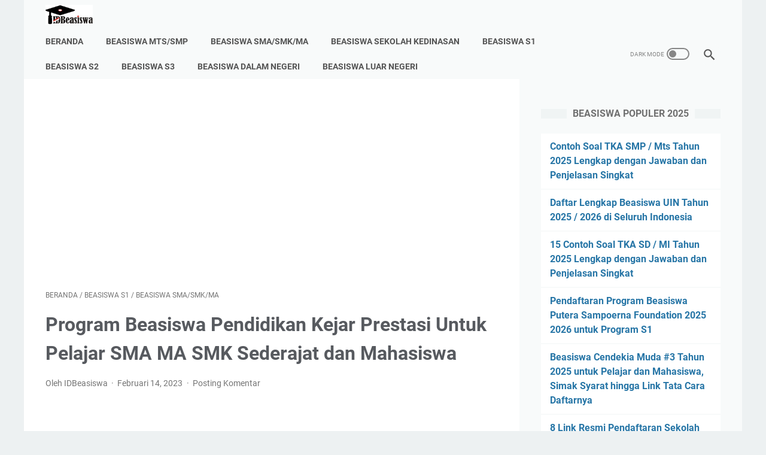

--- FILE ---
content_type: text/html; charset=utf-8
request_url: https://www.google.com/recaptcha/api2/aframe
body_size: 267
content:
<!DOCTYPE HTML><html><head><meta http-equiv="content-type" content="text/html; charset=UTF-8"></head><body><script nonce="4OvUOvlg7BFmDxNzgJcIgw">/** Anti-fraud and anti-abuse applications only. See google.com/recaptcha */ try{var clients={'sodar':'https://pagead2.googlesyndication.com/pagead/sodar?'};window.addEventListener("message",function(a){try{if(a.source===window.parent){var b=JSON.parse(a.data);var c=clients[b['id']];if(c){var d=document.createElement('img');d.src=c+b['params']+'&rc='+(localStorage.getItem("rc::a")?sessionStorage.getItem("rc::b"):"");window.document.body.appendChild(d);sessionStorage.setItem("rc::e",parseInt(sessionStorage.getItem("rc::e")||0)+1);localStorage.setItem("rc::h",'1768895551801');}}}catch(b){}});window.parent.postMessage("_grecaptcha_ready", "*");}catch(b){}</script></body></html>

--- FILE ---
content_type: text/javascript; charset=UTF-8
request_url: https://www.idbeasiswa.id/feeds/posts/default/-/Beasiswa%20S1?alt=json-in-script&orderby=updated&start-index=52&max-results=5&callback=msRelatedPosts
body_size: 20721
content:
// API callback
msRelatedPosts({"version":"1.0","encoding":"UTF-8","feed":{"xmlns":"http://www.w3.org/2005/Atom","xmlns$openSearch":"http://a9.com/-/spec/opensearchrss/1.0/","xmlns$blogger":"http://schemas.google.com/blogger/2008","xmlns$georss":"http://www.georss.org/georss","xmlns$gd":"http://schemas.google.com/g/2005","xmlns$thr":"http://purl.org/syndication/thread/1.0","id":{"$t":"tag:blogger.com,1999:blog-4992057230006473330"},"updated":{"$t":"2026-01-12T21:04:53.638+07:00"},"category":[{"term":"Beasiswa Dalam Negeri"},{"term":"Beasiswa KIP Kuliah"},{"term":"Beasiswa Luar Negeri"},{"term":"Beasiswa S1"},{"term":"Beasiswa PTS"},{"term":"Beasiswa PTKIN"},{"term":"Biaya Kuliah"},{"term":"Beasiswa S2"},{"term":"Tips dan Trik"},{"term":"Beasiswa UIN"},{"term":"Beasiswa SMA\/SMK\/MA"},{"term":"Beasiswa S3"},{"term":"Beasiswa PTN"},{"term":"Beasiswa Baznas"},{"term":"Beasiswa Pemkab"},{"term":"Beasiswa LPDP"},{"term":"Beasiswa Pemprov"},{"term":"PMB"},{"term":"Beasiswa Kemendikbudristek"},{"term":"Beasiswa Kemenag"},{"term":"Beasiswa Pemkot"},{"term":"PNS \u0026 PPPK"},{"term":"Beasiswa APERTI BUMN"},{"term":"Beasiswa Perempuan"},{"term":"Beasiswa SMP\/MTs Sederajat"},{"term":"Beasiswa Fully Funded"},{"term":"Beasiswa BCA"},{"term":"Beasiswa BI"},{"term":"PPDB"},{"term":"UNDIP Semarang"},{"term":"Beasiswa Sekolah Kedinasan"},{"term":"Biaya Hidup"},{"term":"Pelatihan"},{"term":"UGM Yogyakarta"},{"term":"UIN Walisongo"},{"term":"UIN SAIZU Purwokerto"},{"term":"UIN Sumatera Utara"},{"term":"Beasiswa Kedokteran"},{"term":"Beasiswa OSC Medcom"},{"term":"Beasiswa UI"},{"term":"Inspiratif"},{"term":"UIN Alauddin Makassar"},{"term":"UIN Gusdur Pekalongan"},{"term":"UIN Malang"},{"term":"Contoh Soal"},{"term":"SNPMB"},{"term":"UIN Sunan Ampel"},{"term":"Wawancara"},{"term":"Beasiswa IPB"},{"term":"Beasiswa ITS"},{"term":"Beasiswa Pertamina"},{"term":"Beasiswa UB Malang"},{"term":"Beasiswa ULM Banjarmasin"},{"term":"Beasiswa UNAIR"},{"term":"Beasiswa UNHAS"},{"term":"IAIN"},{"term":"UIN Ar-Raniry Banda Aceh"},{"term":"UIN Datokarama Palu"},{"term":"UIN Imam Bonjol Padang"},{"term":"UIN Jakarta"},{"term":"UIN Mataram"},{"term":"UIN SATU Tulungagung"},{"term":"UIN Sultan Syarif Kasim Riau"},{"term":"UTBK SNBT"},{"term":"Beasiswa Korea Selatan"},{"term":"Beasiswa UMY"},{"term":"Beasiswa UNAND Padang"},{"term":"Beasiswa UNDANA Kupang"},{"term":"Beasiswa UNEJ"},{"term":"Beasiswa UNESA"},{"term":"Beasiswa UNJA"},{"term":"Beasiswa UNMUL Samarinda"},{"term":"Beasiswa UNPAD"},{"term":"Beasiswa UNS"},{"term":"Beasiswa UNSRAT"},{"term":"Beasiswa UNSRI"},{"term":"Beasiswa UNUD Bali"},{"term":"Beasiswa Unggulan"},{"term":"Beasiswa Unsoed Purwokerto"},{"term":"Motivation Letter"},{"term":"PMB UIN"},{"term":"UIN Antasari Banjarmasin"},{"term":"UIN Jambi"},{"term":"UIN KHAS Jember"},{"term":"UIN Raden Intan Lampung"},{"term":"UIN SAID Surakarta"},{"term":"UIN Salatiga"},{"term":"UIN Sunan Gunung Djati Bandung"},{"term":"UIN Sunan Kalijaga"},{"term":"Beasiswa Hafizh Al-Qur'an"},{"term":"Beasiswa ITB"},{"term":"Beasiswa Prestasi Kita"},{"term":"Beasiswa Tanoto"},{"term":"Beasiswa UNILA"},{"term":"Beasiswa UNJ"},{"term":"Beasiswa UNNES Semarang"},{"term":"Beasiswa UNRAM"},{"term":"Beasiswa UNSYIAH"},{"term":"Beasiswa UNY"},{"term":"Beasiswa USU"},{"term":"Beasiswa Wellcome"},{"term":"CV Beasiswa"},{"term":"Djarum Beasiswa Plus"},{"term":"Esai Beasiswa"},{"term":"Tes Bahasa Ingris"},{"term":"UIN Batusangkar"},{"term":"UIN Bukittinggi"},{"term":"UIN Fatmawati Sukarno"},{"term":"UIN Padangsidimpuan"},{"term":"UIN Raden Fatah Palembang"},{"term":"UIN SMH Banten"},{"term":"UINSI Samarinda"},{"term":"UM Malang"},{"term":"UM PTKIN"},{"term":"UNNES Semarang"},{"term":"UNSOED Purwokerto"},{"term":"Beasiswa Kabupaten Luwu Timur"},{"term":"Beasiswa Kalla"},{"term":"Beasiswa Kemenkumham"},{"term":"Beasiswa Kemenpora"},{"term":"Beasiswa LPPNTB"},{"term":"Beasiswa NTB"},{"term":"Beasiswa Pilot"},{"term":"Beasiswa Psikologi"},{"term":"Beasiswa UNIMA"},{"term":"Beasiswa UPI"},{"term":"Kuliah di Luar Negeri"},{"term":"PMB PTS"},{"term":"SPAN-PTKIN"},{"term":"UIN Raden Mas Said Surakarta"},{"term":"UM-PTKIN"},{"term":"UNS Surakarta"},{"term":"UNTIDAR Magelang"}],"title":{"type":"text","$t":"IDBeasiswa - Informasi Beasiswa Terbaru 2026 \/ 2027"},"subtitle":{"type":"html","$t":"Informasi Beasiswa Terbaru dan Terupdate di Indonesia Hingga Beasiswa Luar Negeri"},"link":[{"rel":"http://schemas.google.com/g/2005#feed","type":"application/atom+xml","href":"https:\/\/www.idbeasiswa.id\/feeds\/posts\/default"},{"rel":"self","type":"application/atom+xml","href":"https:\/\/www.blogger.com\/feeds\/4992057230006473330\/posts\/default\/-\/Beasiswa+S1?alt=json-in-script\u0026start-index=52\u0026max-results=5\u0026orderby=updated"},{"rel":"alternate","type":"text/html","href":"https:\/\/www.idbeasiswa.id\/search\/label\/Beasiswa%20S1"},{"rel":"hub","href":"http://pubsubhubbub.appspot.com/"},{"rel":"previous","type":"application/atom+xml","href":"https:\/\/www.blogger.com\/feeds\/4992057230006473330\/posts\/default\/-\/Beasiswa+S1\/-\/Beasiswa+S1?alt=json-in-script\u0026start-index=47\u0026max-results=5\u0026orderby=updated"},{"rel":"next","type":"application/atom+xml","href":"https:\/\/www.blogger.com\/feeds\/4992057230006473330\/posts\/default\/-\/Beasiswa+S1\/-\/Beasiswa+S1?alt=json-in-script\u0026start-index=57\u0026max-results=5\u0026orderby=updated"}],"author":[{"name":{"$t":"IDBeasiswa"},"uri":{"$t":"http:\/\/www.blogger.com\/profile\/15469688742363588131"},"email":{"$t":"noreply@blogger.com"},"gd$image":{"rel":"http://schemas.google.com/g/2005#thumbnail","width":"32","height":"32","src":"\/\/blogger.googleusercontent.com\/img\/b\/R29vZ2xl\/AVvXsEi8g-yA3rzZq3QyMGTJzqCgpBWUs0f2Lr4COIzqD1U6lH4jLtOBXyQ8kUnnL1rVIz9TCOLkyGACVf3HJg-kBl_3xAIGEogVhMotJzXbGSFF0N_UUYWbMEIEGhgA873QDBE\/s113\/IDBeasiswa.jpg"}}],"generator":{"version":"7.00","uri":"http://www.blogger.com","$t":"Blogger"},"openSearch$totalResults":{"$t":"122"},"openSearch$startIndex":{"$t":"52"},"openSearch$itemsPerPage":{"$t":"5"},"entry":[{"id":{"$t":"tag:blogger.com,1999:blog-4992057230006473330.post-2072254585504493304"},"published":{"$t":"2023-01-10T08:32:00.000+07:00"},"updated":{"$t":"2023-01-10T08:32:36.762+07:00"},"category":[{"scheme":"http://www.blogger.com/atom/ns#","term":"Beasiswa Hafizh Al-Qur'an"},{"scheme":"http://www.blogger.com/atom/ns#","term":"Beasiswa S1"},{"scheme":"http://www.blogger.com/atom/ns#","term":"Beasiswa UMY"}],"title":{"type":"text","$t":"Beasiswa Hafizh Al-Qur’an di Universitas Muhammadiyah Yogyakarta 2023 2024 untuk Program S1"},"content":{"type":"html","$t":"\u003Cp class=\"MsoNormal\" style=\"line-height: 150%;\"\u003E\u003Cspan style=\"line-height: 150%;\"\u003E\u003Cspan style=\"font-family: verdana; font-size: medium;\"\u003EBagi kalian yang memiliki\nkemampuan menghafal Al-qur’an dan ingin melanjutkan kuliah lewat jalur\nbeasiswa, bisa mencoba program yang satu ini yaitu program Beasiswa Hafizh\nAl-qur’an. Ingin info lengkapnya? Simak penjelasannya ya.\u003Co:p\u003E\u003C\/o:p\u003E\u003C\/span\u003E\u003C\/span\u003E\u003C\/p\u003E\n\n\u003Cp class=\"MsoNormal\" style=\"line-height: 150%;\"\u003E\u003Cspan style=\"line-height: 150%;\"\u003E\u003Co:p\u003E\u003Cspan style=\"font-family: verdana; font-size: medium;\"\u003E\u0026nbsp;\u003Ctable align=\"center\" cellpadding=\"0\" cellspacing=\"0\" class=\"tr-caption-container\" style=\"margin-left: auto; margin-right: auto;\"\u003E\u003Ctbody\u003E\u003Ctr\u003E\u003Ctd style=\"text-align: center;\"\u003E\u003Ca href=\"https:\/\/blogger.googleusercontent.com\/img\/b\/R29vZ2xl\/AVvXsEjAa59umY1SwRTmIt6D3qOcs_8qtANogFLqKLk8mM3n3UsLcLYwAmo6tZplcQx35n58S3Sjw21mEmRZq737AJg8QQCGc2bFxeBdlN6k9xzKNpBQaODWuwzqWodAhhPMrkAsdCLt5Y4I4v3dLqAvjREin_Jq4D_12EbBCfJckSsJUAhxTF0621fzInfz-w\/s903\/Beasiswa%20Hafizh%20Al-Quran%20UMY.jpg\" imageanchor=\"1\" style=\"margin-left: auto; margin-right: auto;\"\u003E\u003Cimg border=\"0\" data-original-height=\"608\" data-original-width=\"903\" height=\"430\" src=\"https:\/\/blogger.googleusercontent.com\/img\/b\/R29vZ2xl\/AVvXsEjAa59umY1SwRTmIt6D3qOcs_8qtANogFLqKLk8mM3n3UsLcLYwAmo6tZplcQx35n58S3Sjw21mEmRZq737AJg8QQCGc2bFxeBdlN6k9xzKNpBQaODWuwzqWodAhhPMrkAsdCLt5Y4I4v3dLqAvjREin_Jq4D_12EbBCfJckSsJUAhxTF0621fzInfz-w\/w640-h430\/Beasiswa%20Hafizh%20Al-Quran%20UMY.jpg\" width=\"640\" \/\u003E\u003C\/a\u003E\u003C\/td\u003E\u003C\/tr\u003E\u003Ctr\u003E\u003Ctd class=\"tr-caption\" style=\"text-align: center;\"\u003E\u003Cb\u003E\u003Cspan style=\"font-size: x-small;\"\u003EBeasiswa Hafizh Al-Qur'an UMY\u003C\/span\u003E\u003C\/b\u003E\u003C\/td\u003E\u003C\/tr\u003E\u003C\/tbody\u003E\u003C\/table\u003E\u003Cbr \/\u003E\u003C\/span\u003E\u003C\/o:p\u003E\u003C\/span\u003E\u003C\/p\u003E\n\n\u003Ch2 style=\"line-height: 150%; text-align: left;\"\u003E\u003Cspan style=\"line-height: 150%;\"\u003E\u003Cspan style=\"font-family: verdana; font-size: large;\"\u003EBeasiswa Hafizh Al-Qur’an\ndi Universitas Muhammadiyah Yogyakarta 2023 2024\u003C\/span\u003E\u003C\/span\u003E\u003C\/h2\u003E\n\n\u003Cp class=\"MsoNormal\" style=\"line-height: 150%;\"\u003E\u003Cspan style=\"line-height: 150%;\"\u003E\u003Cspan style=\"font-family: verdana; font-size: medium;\"\u003ESebelum membahas lebih\ndetail mengenai program Beasiswa Hafizh Al-Qur’an di Universitas Muhammadiyah,\nberikut daftar isi yang kan kita ulas kali ini.\u003Co:p\u003E\u003C\/o:p\u003E\u003C\/span\u003E\u003C\/span\u003E\u003C\/p\u003E\u003Cp class=\"MsoNormal\" style=\"line-height: 150%;\"\u003E\u003Cspan style=\"line-height: 150%;\"\u003E\u003Cspan style=\"font-family: verdana; font-size: medium;\"\u003E\u003Cbr \/\u003E\u003C\/span\u003E\u003C\/span\u003E\u003C\/p\u003E\n\n\u003Cp class=\"MsoNormal\" style=\"line-height: 150%;\"\u003E\u003Cspan style=\"line-height: 150%;\"\u003E\u003Cspan style=\"font-family: verdana; font-size: medium;\"\u003E1. Kilas Balik Tentnag\nBeasiswa Beasiswa Hafizh Al-Qur’an di Universitas Muhammadiyah\u003Co:p\u003E\u003C\/o:p\u003E\u003C\/span\u003E\u003C\/span\u003E\u003C\/p\u003E\n\n\u003Cp class=\"MsoNormal\" style=\"line-height: 150%;\"\u003E\u003Cspan style=\"line-height: 150%;\"\u003E\u003Cspan style=\"font-family: verdana; font-size: medium;\"\u003E2. Persyaratan Program\nBeasiswa Beasiswa Hafizh Al-Qur’an\u003Co:p\u003E\u003C\/o:p\u003E\u003C\/span\u003E\u003C\/span\u003E\u003C\/p\u003E\n\n\u003Cp class=\"MsoNormal\" style=\"line-height: 150%;\"\u003E\u003Cspan style=\"line-height: 150%;\"\u003E\u003Cspan style=\"font-family: verdana; font-size: medium;\"\u003E3. Benefit Beasiswa\nBeasiswa Hafizh Al-Qur’an di Universitas Muhammadiyah\u003Co:p\u003E\u003C\/o:p\u003E\u003C\/span\u003E\u003C\/span\u003E\u003C\/p\u003E\n\n\u003Cp class=\"MsoNormal\" style=\"line-height: 150%;\"\u003E\u003Cspan style=\"line-height: 150%;\"\u003E\u003Cspan style=\"font-family: verdana; font-size: medium;\"\u003E4. \u003Cspan style=\"mso-spacerun: yes;\"\u003E\u0026nbsp;\u003C\/span\u003EProsedur Pendaftaran\u003Co:p\u003E\u003C\/o:p\u003E\u003C\/span\u003E\u003C\/span\u003E\u003C\/p\u003E\n\n\u003Cp class=\"MsoNormal\" style=\"line-height: 150%;\"\u003E\u003Cspan style=\"line-height: 150%;\"\u003E\u003Cspan style=\"font-family: verdana; font-size: medium;\"\u003E5. Official Accounts\u003Co:p\u003E\u003C\/o:p\u003E\u003C\/span\u003E\u003C\/span\u003E\u003C\/p\u003E\n\n\u003Cp class=\"MsoNormal\" style=\"line-height: 150%;\"\u003E\u003Cspan style=\"line-height: 150%;\"\u003E\u003Co:p\u003E\u003Cspan style=\"font-family: verdana; font-size: medium;\"\u003E\u0026nbsp;\u003C\/span\u003E\u003C\/o:p\u003E\u003C\/span\u003E\u003C\/p\u003E\n\n\u003Ch3 style=\"line-height: 150%; text-align: left;\"\u003E\u003Cb style=\"mso-bidi-font-weight: normal;\"\u003E\u003Cspan style=\"line-height: 150%;\"\u003E\u003Cspan style=\"font-family: verdana; font-size: medium;\"\u003ETentang\nBeasiswa Beasiswa Hafizh Al-Qur’an di Universitas Muhammadiyah\u003C\/span\u003E\u003C\/span\u003E\u003C\/b\u003E\u003C\/h3\u003E\n\n\u003Cp class=\"MsoNormal\" style=\"line-height: 150%;\"\u003E\u003Cspan style=\"line-height: 150%;\"\u003E\u003Cspan style=\"font-family: verdana; font-size: medium;\"\u003EUniversitas Muhammadiyah\nYogyakarta memberikan kesempatan bagi pelajar yang memiliki kemampuan menghafal\nAl-qur’an untuk dapat melanjutkan pendidikannya ke jenjang perguruan tinggi.\u003Co:p\u003E\u003C\/o:p\u003E\u003C\/span\u003E\u003C\/span\u003E\u003C\/p\u003E\u003Cp class=\"MsoNormal\" style=\"line-height: 150%;\"\u003E\u003Cspan style=\"line-height: 150%;\"\u003E\u003Cspan style=\"font-family: verdana; font-size: medium;\"\u003E\u003Cbr \/\u003E\u003C\/span\u003E\u003C\/span\u003E\u003C\/p\u003E\n\n\u003Cp class=\"MsoNormal\" style=\"line-height: 150%;\"\u003E\u003Cspan style=\"line-height: 150%;\"\u003E\u003Cspan style=\"font-family: verdana; font-size: medium;\"\u003EUniversitas Muhammadiyah\nYogyakarta atau yang biasa dikenal dengan UMY merupakan salah satu perguruan\ntinggi swasta yang cukup dikenal dan dipandang sehingga dijadikan salah satu\nkampus favorit bagi pelajar SMA MA SMK Sederajat yang ingin kuliah.\u003Co:p\u003E\u003C\/o:p\u003E\u003C\/span\u003E\u003C\/span\u003E\u003C\/p\u003E\u003Cp class=\"MsoNormal\" style=\"line-height: 150%;\"\u003E\u003Cspan style=\"line-height: 150%;\"\u003E\u003Cspan style=\"font-family: verdana; font-size: medium;\"\u003E\u003Cbr \/\u003E\u003C\/span\u003E\u003C\/span\u003E\u003C\/p\u003E\n\n\u003Cp class=\"MsoNormal\" style=\"line-height: 150%;\"\u003E\u003Cspan style=\"line-height: 150%;\"\u003E\u003Cspan style=\"font-family: verdana; font-size: medium;\"\u003EKampus UMY juga tidak\nkalah dengan kampu lainnya yang menawarkan berbagai program studi (prodi), nah\ningin tahu prodi apa saja yang ada di UMY khusunya bagi peserta program\nbeasiswa Hafizh Al-Qur’an, berikut daftarnya:\u003Co:p\u003E\u003C\/o:p\u003E\u003C\/span\u003E\u003C\/span\u003E\u003C\/p\u003E\n\n\u003Cp class=\"MsoNormal\" style=\"line-height: 150%;\"\u003E\u003Cspan style=\"line-height: 150%;\"\u003E\u003Cspan style=\"font-family: verdana; font-size: medium;\"\u003E1. Prodi Hukum (S1)\u003Co:p\u003E\u003C\/o:p\u003E\u003C\/span\u003E\u003C\/span\u003E\u003C\/p\u003E\n\n\u003Cp class=\"MsoNormal\" style=\"line-height: 150%;\"\u003E\u003Cspan style=\"line-height: 150%;\"\u003E\u003Cspan style=\"font-family: verdana; font-size: medium;\"\u003E2. Prodi Hubungan\nInternasional (S1)\u003Co:p\u003E\u003C\/o:p\u003E\u003C\/span\u003E\u003C\/span\u003E\u003C\/p\u003E\n\n\u003Cp class=\"MsoNormal\" style=\"line-height: 150%;\"\u003E\u003Cspan style=\"line-height: 150%;\"\u003E\u003Cspan style=\"font-family: verdana; font-size: medium;\"\u003E3. Prodi Ilmu Pemerintahan\n(S1)\u003Co:p\u003E\u003C\/o:p\u003E\u003C\/span\u003E\u003C\/span\u003E\u003C\/p\u003E\n\n\u003Cp class=\"MsoNormal\" style=\"line-height: 150%;\"\u003E\u003Cspan style=\"line-height: 150%;\"\u003E\u003Cspan style=\"font-family: verdana; font-size: medium;\"\u003E4. Prodi Ilmu Komunikasi\n(S1)\u003Co:p\u003E\u003C\/o:p\u003E\u003C\/span\u003E\u003C\/span\u003E\u003C\/p\u003E\n\n\u003Cp class=\"MsoNormal\" style=\"line-height: 150%;\"\u003E\u003Cspan style=\"line-height: 150%;\"\u003E\u003Cspan style=\"font-family: verdana; font-size: medium;\"\u003E5. Prodi Pendidikan Agama\nIslam (S1)\u003Co:p\u003E\u003C\/o:p\u003E\u003C\/span\u003E\u003C\/span\u003E\u003C\/p\u003E\n\n\u003Cp class=\"MsoNormal\" style=\"line-height: 150%;\"\u003E\u003Cspan style=\"line-height: 150%;\"\u003E\u003Cspan style=\"font-family: verdana; font-size: medium;\"\u003E6. Prodi Komunikasi dan\nPenyiaran Islam (S1)\u003Co:p\u003E\u003C\/o:p\u003E\u003C\/span\u003E\u003C\/span\u003E\u003C\/p\u003E\n\n\u003Cp class=\"MsoNormal\" style=\"line-height: 150%;\"\u003E\u003Cspan style=\"line-height: 150%;\"\u003E\u003Cspan style=\"font-family: verdana; font-size: medium;\"\u003E7. Prodi Ekonomi Syariah\n(S1)\u003Co:p\u003E\u003C\/o:p\u003E\u003C\/span\u003E\u003C\/span\u003E\u003C\/p\u003E\n\n\u003Cp class=\"MsoNormal\" style=\"line-height: 150%;\"\u003E\u003Cspan style=\"line-height: 150%;\"\u003E\u003Cspan style=\"font-family: verdana; font-size: medium;\"\u003E8. Prodi Manajemen (S1)\u003Co:p\u003E\u003C\/o:p\u003E\u003C\/span\u003E\u003C\/span\u003E\u003C\/p\u003E\n\n\u003Cp class=\"MsoNormal\" style=\"line-height: 150%;\"\u003E\u003Cspan style=\"line-height: 150%;\"\u003E\u003Cspan style=\"font-family: verdana; font-size: medium;\"\u003E9. Prodi Akuntansi (S1)\u003Co:p\u003E\u003C\/o:p\u003E\u003C\/span\u003E\u003C\/span\u003E\u003C\/p\u003E\n\n\u003Cp class=\"MsoNormal\" style=\"line-height: 150%;\"\u003E\u003Cspan style=\"line-height: 150%;\"\u003E\u003Cspan style=\"font-family: verdana; font-size: medium;\"\u003E10. Prodi Ekonomi (S1)\u003Co:p\u003E\u003C\/o:p\u003E\u003C\/span\u003E\u003C\/span\u003E\u003C\/p\u003E\n\n\u003Cp class=\"MsoNormal\" style=\"line-height: 150%;\"\u003E\u003Cspan style=\"line-height: 150%;\"\u003E\u003Cspan style=\"font-family: verdana; font-size: medium;\"\u003E11. Prodi Teknik Sipil\n(S1)\u003Co:p\u003E\u003C\/o:p\u003E\u003C\/span\u003E\u003C\/span\u003E\u003C\/p\u003E\n\n\u003Cp class=\"MsoNormal\" style=\"line-height: 150%;\"\u003E\u003Cspan style=\"line-height: 150%;\"\u003E\u003Cspan style=\"font-family: verdana; font-size: medium;\"\u003E12. Prodi Teknik Elektro\n(S1)\u003Co:p\u003E\u003C\/o:p\u003E\u003C\/span\u003E\u003C\/span\u003E\u003C\/p\u003E\n\n\u003Cp class=\"MsoNormal\" style=\"line-height: 150%;\"\u003E\u003Cspan style=\"line-height: 150%;\"\u003E\u003Cspan style=\"font-family: verdana; font-size: medium;\"\u003E13. Prodi Teknik Mesin\n(S1)\u003Co:p\u003E\u003C\/o:p\u003E\u003C\/span\u003E\u003C\/span\u003E\u003C\/p\u003E\n\n\u003Cp class=\"MsoNormal\" style=\"line-height: 150%;\"\u003E\u003Cspan style=\"line-height: 150%;\"\u003E\u003Cspan style=\"font-family: verdana; font-size: medium;\"\u003E14. Prodi Teknologi\nInformasi (S1)\u003Co:p\u003E\u003C\/o:p\u003E\u003C\/span\u003E\u003C\/span\u003E\u003C\/p\u003E\n\n\u003Cp class=\"MsoNormal\" style=\"line-height: 150%;\"\u003E\u003Cspan style=\"line-height: 150%;\"\u003E\u003Cspan style=\"font-family: verdana; font-size: medium;\"\u003E15. Prodi Agroteknologi\n(S1)\u003Co:p\u003E\u003C\/o:p\u003E\u003C\/span\u003E\u003C\/span\u003E\u003C\/p\u003E\n\n\u003Cp class=\"MsoNormal\" style=\"line-height: 150%;\"\u003E\u003Cspan style=\"line-height: 150%;\"\u003E\u003Cspan style=\"font-family: verdana; font-size: medium;\"\u003E16. Prodi Agribisnis (S1)\u003Co:p\u003E\u003C\/o:p\u003E\u003C\/span\u003E\u003C\/span\u003E\u003C\/p\u003E\n\n\u003Cp class=\"MsoNormal\" style=\"line-height: 150%;\"\u003E\u003Cspan style=\"line-height: 150%;\"\u003E\u003Cspan style=\"font-family: verdana; font-size: medium;\"\u003E17. Prodi Keperawatan (S1)\u003Co:p\u003E\u003C\/o:p\u003E\u003C\/span\u003E\u003C\/span\u003E\u003C\/p\u003E\n\n\u003Cp class=\"MsoNormal\" style=\"line-height: 150%;\"\u003E\u003Cspan style=\"line-height: 150%;\"\u003E\u003Cspan style=\"font-family: verdana; font-size: medium;\"\u003E18. Prodi Farmasi (S1)\u003Co:p\u003E\u003C\/o:p\u003E\u003C\/span\u003E\u003C\/span\u003E\u003C\/p\u003E\n\n\u003Cp class=\"MsoNormal\" style=\"line-height: 150%;\"\u003E\u003Cspan style=\"line-height: 150%;\"\u003E\u003Cspan style=\"font-family: verdana; font-size: medium;\"\u003E19. Prodi Pendidikan\nBahasa Inggris (S1)\u003Co:p\u003E\u003C\/o:p\u003E\u003C\/span\u003E\u003C\/span\u003E\u003C\/p\u003E\n\n\u003Cp class=\"MsoNormal\" style=\"line-height: 150%;\"\u003E\u003Cspan style=\"line-height: 150%;\"\u003E\u003Cspan style=\"font-family: verdana; font-size: medium;\"\u003E20. Prodi Pendidikan\nBahasa Arab (S1)\u003Co:p\u003E\u003C\/o:p\u003E\u003C\/span\u003E\u003C\/span\u003E\u003C\/p\u003E\n\n\u003Cp class=\"MsoNormal\" style=\"line-height: 150%;\"\u003E\u003Cspan style=\"line-height: 150%;\"\u003E\u003Cspan style=\"font-family: verdana; font-size: medium;\"\u003E21 Prodi Pendidikan Bahasa\nJepang (S1)\u003Co:p\u003E\u003C\/o:p\u003E\u003C\/span\u003E\u003C\/span\u003E\u003C\/p\u003E\n\n\u003Cp class=\"MsoNormal\" style=\"line-height: 150%;\"\u003E\u003Cspan style=\"line-height: 150%;\"\u003E\u003Cspan style=\"font-family: verdana; font-size: medium;\"\u003E22. Prodi Teknologi\nElektro-medis (D3)\u003Co:p\u003E\u003C\/o:p\u003E\u003C\/span\u003E\u003C\/span\u003E\u003C\/p\u003E\n\n\u003Cp class=\"MsoNormal\" style=\"line-height: 150%;\"\u003E\u003Cspan style=\"line-height: 150%;\"\u003E\u003Cspan style=\"font-family: verdana; font-size: medium;\"\u003E23. Prodi Teknologi\nRekayasa Otomotif (D4)\u003Co:p\u003E\u003C\/o:p\u003E\u003C\/span\u003E\u003C\/span\u003E\u003C\/p\u003E\n\n\u003Cp class=\"MsoNormal\" style=\"line-height: 150%;\"\u003E\u003Cspan style=\"line-height: 150%;\"\u003E\u003Cspan style=\"font-family: verdana; font-size: medium;\"\u003E24. Prodi Akuntansi\nLembaga Keuangan Syariah (D4)\u003Co:p\u003E\u003C\/o:p\u003E\u003C\/span\u003E\u003C\/span\u003E\u003C\/p\u003E\n\n\u003Cp class=\"MsoNormal\" style=\"line-height: 150%;\"\u003E\u003Cspan style=\"line-height: 150%;\"\u003E\u003Co:p\u003E\u003Cspan style=\"font-family: verdana; font-size: medium;\"\u003E\u0026nbsp;\u003C\/span\u003E\u003C\/o:p\u003E\u003C\/span\u003E\u003C\/p\u003E\n\n\u003Cp class=\"MsoNormal\" style=\"line-height: 150%;\"\u003E\u003Cspan style=\"line-height: 150%;\"\u003E\u003Cspan style=\"font-family: verdana; font-size: medium;\"\u003E\u003Cb\u003EPersyaratan Program Beasiswa\nHafizh Al-Qur’an\u003C\/b\u003E\u003Co:p\u003E\u003C\/o:p\u003E\u003C\/span\u003E\u003C\/span\u003E\u003C\/p\u003E\n\n\u003Cp class=\"MsoNormal\" style=\"line-height: 150%;\"\u003E\u003Cspan style=\"line-height: 150%;\"\u003E\u003Cspan style=\"font-family: verdana; font-size: medium;\"\u003EBagi yang berminat ingin\nmendaftarkan diri menjadi salah satu peserta program Beasiswa Beasiswa Hafizh\nAl-Qur’an, berikut persyaratan yang harus dipersiapkan.\u003Co:p\u003E\u003C\/o:p\u003E\u003C\/span\u003E\u003C\/span\u003E\u003C\/p\u003E\n\n\u003Cp class=\"MsoNormal\" style=\"line-height: 150%;\"\u003E\u003Cspan style=\"font-family: verdana; font-size: medium;\"\u003E\u003Cspan style=\"line-height: 150%;\"\u003E1. Pelamar merupakan \u003C\/span\u003E\u003Cspan style=\"color: black; line-height: 150%;\"\u003ELulusan SMA SMK MA\/MAK sederajat tahun\n2022 atau 2023.\u003C\/span\u003E\u003Cspan style=\"line-height: 150%;\"\u003E\u003Co:p\u003E\u003C\/o:p\u003E\u003C\/span\u003E\u003C\/span\u003E\u003C\/p\u003E\n\n\u003Cp class=\"MsoNormal\" style=\"line-height: 150%;\"\u003E\u003Cspan style=\"font-family: verdana; font-size: medium;\"\u003E\u003Cspan style=\"line-height: 150%;\"\u003E2. Pelamar \u003C\/span\u003E\u003Cspan style=\"color: black; line-height: 150%;\"\u003EMemiliki hafalan Al-Qur’an minimal 5 juz dibuktikan\ndengan sertifikat atau surat keterangan dari lembaga yang mempunyai kewenangan.\u003C\/span\u003E\u003Cspan style=\"line-height: 150%;\"\u003E\u003Co:p\u003E\u003C\/o:p\u003E\u003C\/span\u003E\u003C\/span\u003E\u003C\/p\u003E\n\n\u003Cp class=\"MsoNormal\" style=\"line-height: 150%;\"\u003E\u003Cspan style=\"font-family: verdana; font-size: medium;\"\u003E\u003Cspan style=\"line-height: 150%;\"\u003E3. Pelamar \u003C\/span\u003E\u003Cspan style=\"color: black; line-height: 150%;\"\u003ESedang tidak menerima beasiswa dari\nlembaga lain.\u003Co:p\u003E\u003C\/o:p\u003E\u003C\/span\u003E\u003C\/span\u003E\u003C\/p\u003E\n\n\u003Cp class=\"MsoNormal\" style=\"line-height: 150%;\"\u003E\u003Cspan style=\"color: black; line-height: 150%;\"\u003E\u003Co:p\u003E\u003Cspan style=\"font-family: verdana; font-size: medium;\"\u003E\u0026nbsp;\u003C\/span\u003E\u003C\/o:p\u003E\u003C\/span\u003E\u003C\/p\u003E\n\n\u003Ch4 style=\"line-height: 150%; text-align: left;\"\u003E\u003Cspan style=\"color: black; line-height: 150%;\"\u003E\u003Cspan style=\"font-family: verdana; font-size: medium;\"\u003EDokumen Persyaratan\u003C\/span\u003E\u003C\/span\u003E\u003C\/h4\u003E\n\n\u003Cp class=\"MsoNormal\" style=\"line-height: 150%;\"\u003E\u003Cspan style=\"color: black; line-height: 150%;\"\u003E\u003Cspan style=\"font-family: verdana; font-size: medium;\"\u003EBerikut daftar dokumen-dokumen persyaratan yang harus dipersiapkan sebelum\nmendaftar.\u003Co:p\u003E\u003C\/o:p\u003E\u003C\/span\u003E\u003C\/span\u003E\u003C\/p\u003E\n\n\u003Cp class=\"MsoNormal\" style=\"line-height: 150%;\"\u003E\u003Cspan style=\"color: black; line-height: 150%;\"\u003E\u003Cspan style=\"font-family: verdana; font-size: medium;\"\u003E1. Scan ijazah SMA (jika sudah ada);\u003Co:p\u003E\u003C\/o:p\u003E\u003C\/span\u003E\u003C\/span\u003E\u003C\/p\u003E\n\n\u003Cp class=\"MsoNormal\" style=\"line-height: 150%;\"\u003E\u003Cspan style=\"color: black; line-height: 150%;\"\u003E\u003Cspan style=\"font-family: verdana; font-size: medium;\"\u003E2. Scan\u0026nbsp;Raport semester 1 (satu) s.d. 5 (lima);\u003Co:p\u003E\u003C\/o:p\u003E\u003C\/span\u003E\u003C\/span\u003E\u003C\/p\u003E\n\n\u003Cp class=\"MsoNormal\" style=\"line-height: 150%;\"\u003E\u003Cspan style=\"color: black; line-height: 150%;\"\u003E\u003Cspan style=\"font-family: verdana; font-size: medium;\"\u003E3. Scan\u0026nbsp;sertifikat atau surat keterangan (Suket) hafalan Al-Qur’an\nminimal 5 juz dari lembaga yang mempunyai kewenangan;\u003Co:p\u003E\u003C\/o:p\u003E\u003C\/span\u003E\u003C\/span\u003E\u003C\/p\u003E\n\n\u003Cp class=\"MsoNormal\" style=\"line-height: 150%;\"\u003E\u003Cspan style=\"color: black; line-height: 150%;\"\u003E\u003Cspan style=\"font-family: verdana; font-size: medium;\"\u003E4. Pas foto terbaru;\u003Co:p\u003E\u003C\/o:p\u003E\u003C\/span\u003E\u003C\/span\u003E\u003C\/p\u003E\n\n\u003Cp class=\"MsoNormal\" style=\"line-height: 150%;\"\u003E\u003Cspan style=\"color: black; line-height: 150%;\"\u003E\u003Cspan style=\"font-family: verdana; font-size: medium;\"\u003E5. Scan surat keterangan penghasilan orang tua dari tempat kerja orang tua\natau surat keterangan penghasilan dari kelurahan\/desa setempat;\u003Co:p\u003E\u003C\/o:p\u003E\u003C\/span\u003E\u003C\/span\u003E\u003C\/p\u003E\n\n\u003Cp class=\"MsoNormal\" style=\"line-height: 150%;\"\u003E\u003Cspan style=\"color: black; line-height: 150%;\"\u003E\u003Cspan style=\"font-family: verdana; font-size: medium;\"\u003E6. Scan surat keterangan tentang prestasi\/peringkat siswa di kelas dan\nbukti pendukung prestasi lain di bidang ko-kurikuler dan ekstrakurikuler yang\ndisahkan (legalisasi) oleh Kepala Sekolah (jika ada).\u003Co:p\u003E\u003C\/o:p\u003E\u003C\/span\u003E\u003C\/span\u003E\u003C\/p\u003E\n\n\u003Cp class=\"MsoNormal\" style=\"line-height: 150%;\"\u003E\u003Cspan style=\"color: black; line-height: 150%;\"\u003E\u003Co:p\u003E\u003Cspan style=\"font-family: verdana; font-size: medium;\"\u003E\u0026nbsp;\u003C\/span\u003E\u003C\/o:p\u003E\u003C\/span\u003E\u003C\/p\u003E\n\n\u003Cp class=\"MsoNormal\" style=\"line-height: 150%;\"\u003E\u003Cspan style=\"color: black; line-height: 150%;\"\u003E\u003Co:p\u003E\u003Cspan style=\"font-family: verdana; font-size: medium;\"\u003E\u0026nbsp;\u003C\/span\u003E\u003C\/o:p\u003E\u003C\/span\u003E\u003C\/p\u003E\n\n\u003Ch3 style=\"line-height: 150%; text-align: left;\"\u003E\u003Cspan style=\"font-family: verdana; font-size: medium;\"\u003E\u003Cspan style=\"color: black; line-height: 150%;\"\u003EBenefit Beasiswa \u003C\/span\u003E\u003Cspan style=\"line-height: 150%;\"\u003EBeasiswa Hafizh Al-Qur’an\u003C\/span\u003E\u003C\/span\u003E\u003C\/h3\u003E\n\n\u003Cp class=\"MsoNormal\" style=\"line-height: 150%;\"\u003E\u003Cspan style=\"font-family: verdana; font-size: medium;\"\u003E\u003Cspan style=\"color: black; line-height: 150%;\"\u003EJika kamu dinyatakan diterima menjadi penerima program \u003C\/span\u003E\u003Cspan style=\"line-height: 150%;\"\u003EBeasiswa\nHafizh Al-Qur’an, berikut benefit yang akan kamu dapatkan diantaranya:\u003Co:p\u003E\u003C\/o:p\u003E\u003C\/span\u003E\u003C\/span\u003E\u003C\/p\u003E\n\n\u003Cp class=\"MsoNormal\" style=\"line-height: 150%;\"\u003E\u003Cspan style=\"line-height: 150%;\"\u003E\u003Cspan style=\"font-family: verdana; font-size: medium;\"\u003E1. Pembebasan seluruh\nbiaya studi selama 4 tahun (8 semester)\u003Co:p\u003E\u003C\/o:p\u003E\u003C\/span\u003E\u003C\/span\u003E\u003C\/p\u003E\n\n\u003Ch4 style=\"line-height: 150%; text-align: left;\"\u003E\u003Cspan style=\"line-height: 150%;\"\u003E\u003Co:p\u003E\u003Cspan style=\"font-family: verdana; font-size: medium;\"\u003E\u0026nbsp;\u003Cbr \/\u003E\u003C\/span\u003E\u003C\/o:p\u003E\u003C\/span\u003E\u003Cspan style=\"line-height: 150%;\"\u003E\u003Cspan style=\"font-family: verdana; font-size: medium;\"\u003EProsedur Pendaftran Beasiswa\nHafizh Al-Qur’an\u003C\/span\u003E\u003C\/span\u003E\u003C\/h4\u003E\n\n\n\n\u003Cp class=\"MsoNormal\" style=\"line-height: 150%;\"\u003E\u003Cspan style=\"line-height: 150%;\"\u003E\u003Cspan style=\"font-family: verdana; font-size: medium;\"\u003EPendaftaran Beasiswa Hafizh\nAl-Qur’an dilakukan secara online. jika berminat klik link berikut: \u003Cb\u003E\u003Ca href=\"https:\/\/beasiswa.umy.ac.id\/home\/jenis_beasiswa\" target=\"_blank\"\u003EFORM PENDAFTARAN\u003C\/a\u003E\u003C\/b\u003E\u003Co:p\u003E\u003C\/o:p\u003E\u003C\/span\u003E\u003C\/span\u003E\u003C\/p\u003E\n\n\u003Cp class=\"MsoNormal\" style=\"line-height: 150%;\"\u003E\u003Cspan style=\"line-height: 150%;\"\u003E\u003Cspan style=\"font-family: verdana; font-size: medium;\"\u003E\u003Cbr \/\u003E\u003C\/span\u003E\u003C\/span\u003E\u003C\/p\u003E\u003Cp class=\"MsoNormal\" style=\"line-height: 150%;\"\u003E\u003Cspan style=\"line-height: 150%;\"\u003E\u003Cspan style=\"font-family: verdana; font-size: medium;\"\u003EJika masih ada pertanyaan\nsilakan kunjungi laman resmi dan hubungi kontak yang tersedia.\u003Co:p\u003E\u003C\/o:p\u003E\u003C\/span\u003E\u003C\/span\u003E\u003C\/p\u003E\n\n\u003Cp class=\"MsoNormal\" style=\"line-height: 150%;\"\u003E\u003Cspan style=\"line-height: 150%;\"\u003E\u003Cspan style=\"font-family: verdana; font-size: medium;\"\u003E\u003Cb\u003EOfficial Accounts\u003Co:p\u003E\u003C\/o:p\u003E\u003C\/b\u003E\u003C\/span\u003E\u003C\/span\u003E\u003C\/p\u003E\n\n\u003Cp class=\"MsoNormal\" style=\"line-height: 150%;\"\u003E\u003Cb\u003E\u003Cspan style=\"line-height: 150%;\"\u003E\u003Cspan style=\"font-family: verdana; font-size: medium;\"\u003EWebsite:\u0026nbsp;\u003Co:p\u003E\u003C\/o:p\u003E\u003C\/span\u003E\u003C\/span\u003E\u003Cspan style=\"font-family: verdana; font-size: medium;\"\u003Ebeasiswa.umy.ac.id\u003C\/span\u003E\u003C\/b\u003E\u003C\/p\u003E\u003Cp class=\"MsoNormal\" style=\"line-height: 150%;\"\u003E\u003Cb\u003E\u003Cspan style=\"font-family: verdana; font-size: medium;\"\u003E\u003Cbr \/\u003E\u003C\/span\u003E\u003C\/b\u003E\u003C\/p\u003E\n\n\u003Cp class=\"MsoNormal\" style=\"line-height: 150%;\"\u003E\u003Cspan style=\"line-height: 150%;\"\u003E\u003Cspan style=\"font-family: verdana; font-size: medium;\"\u003EDemikianlah informasi\nmengenai Beasiswa Hafizh Al-Qur’an di Universitas Muhammadiyah Yogyakarta 2023 2024 untuk Program S1\nyang bisa kamu coba. bagikan informasi ini kepada rekan maupun keluarga yang\nmembutuhkan.\u003C\/span\u003E\u003Cspan style=\"font-family: Verdana, \u0026quot;sans-serif\u0026quot;; font-size: 12pt;\"\u003E\u003Co:p\u003E\u003C\/o:p\u003E\u003C\/span\u003E\u003C\/span\u003E\u003C\/p\u003E"},"link":[{"rel":"replies","type":"application/atom+xml","href":"https:\/\/www.idbeasiswa.id\/feeds\/2072254585504493304\/comments\/default","title":"Posting Komentar"},{"rel":"replies","type":"text/html","href":"https:\/\/www.idbeasiswa.id\/2023\/01\/Beasiswa-Hafizh-Alquran-UMY.html#comment-form","title":"0 Komentar"},{"rel":"edit","type":"application/atom+xml","href":"https:\/\/www.blogger.com\/feeds\/4992057230006473330\/posts\/default\/2072254585504493304"},{"rel":"self","type":"application/atom+xml","href":"https:\/\/www.blogger.com\/feeds\/4992057230006473330\/posts\/default\/2072254585504493304"},{"rel":"alternate","type":"text/html","href":"https:\/\/www.idbeasiswa.id\/2023\/01\/Beasiswa-Hafizh-Alquran-UMY.html","title":"Beasiswa Hafizh Al-Qur’an di Universitas Muhammadiyah Yogyakarta 2023 2024 untuk Program S1"}],"author":[{"name":{"$t":"IDBeasiswa"},"uri":{"$t":"http:\/\/www.blogger.com\/profile\/15469688742363588131"},"email":{"$t":"noreply@blogger.com"},"gd$image":{"rel":"http://schemas.google.com/g/2005#thumbnail","width":"32","height":"32","src":"\/\/blogger.googleusercontent.com\/img\/b\/R29vZ2xl\/AVvXsEi8g-yA3rzZq3QyMGTJzqCgpBWUs0f2Lr4COIzqD1U6lH4jLtOBXyQ8kUnnL1rVIz9TCOLkyGACVf3HJg-kBl_3xAIGEogVhMotJzXbGSFF0N_UUYWbMEIEGhgA873QDBE\/s113\/IDBeasiswa.jpg"}}],"media$thumbnail":{"xmlns$media":"http://search.yahoo.com/mrss/","url":"https:\/\/blogger.googleusercontent.com\/img\/b\/R29vZ2xl\/AVvXsEjAa59umY1SwRTmIt6D3qOcs_8qtANogFLqKLk8mM3n3UsLcLYwAmo6tZplcQx35n58S3Sjw21mEmRZq737AJg8QQCGc2bFxeBdlN6k9xzKNpBQaODWuwzqWodAhhPMrkAsdCLt5Y4I4v3dLqAvjREin_Jq4D_12EbBCfJckSsJUAhxTF0621fzInfz-w\/s72-w640-h430-c\/Beasiswa%20Hafizh%20Al-Quran%20UMY.jpg","height":"72","width":"72"},"thr$total":{"$t":"0"},"georss$featurename":{"$t":"Yogyakarta, Kota Yogyakarta, Daerah Istimewa Yogyakarta, Indonesia"},"georss$point":{"$t":"-7.7955798 110.3694896"},"georss$box":{"$t":"-36.105813636178844 75.2132396 20.514654036178847 145.5257396"}},{"id":{"$t":"tag:blogger.com,1999:blog-4992057230006473330.post-5925539208462489824"},"published":{"$t":"2023-01-09T16:39:00.000+07:00"},"updated":{"$t":"2023-01-09T16:39:58.282+07:00"},"category":[{"scheme":"http://www.blogger.com/atom/ns#","term":"Beasiswa KIP Kuliah"},{"scheme":"http://www.blogger.com/atom/ns#","term":"Beasiswa PTKIN"},{"scheme":"http://www.blogger.com/atom/ns#","term":"Beasiswa S1"},{"scheme":"http://www.blogger.com/atom/ns#","term":"Beasiswa UIN"},{"scheme":"http://www.blogger.com/atom/ns#","term":"UIN KHAS Jember"}],"title":{"type":"text","$t":"Beasiswa Kuliah UIN KH Achmad Siddiq Jember 2023 2024 untuk Program Mahasiswa S1"},"content":{"type":"html","$t":"\u003Cp class=\"MsoNormal\" style=\"background: white; line-height: 150%; margin-bottom: 18.0pt; margin-left: 0cm; margin-right: 0cm; margin-top: 12.0pt; margin: 12pt 0cm 18pt; text-align: left;\"\u003E\u003Cspan style=\"font-family: verdana; font-size: medium;\"\u003E\u003Cb style=\"mso-bidi-font-weight: normal;\"\u003E\u003Cspan face=\"\u0026quot;Verdana\u0026quot;,\u0026quot;sans-serif\u0026quot;\" style=\"line-height: 150%; mso-bidi-font-family: \u0026quot;Times New Roman\u0026quot;; mso-fareast-font-family: \u0026quot;Times New Roman\u0026quot;; mso-fareast-language: IN;\"\u003EBeasiswa\nTerbaru UIN KHAS Jember –\u003C\/span\u003E\u003C\/b\u003E\u003Cspan face=\"\u0026quot;Verdana\u0026quot;,\u0026quot;sans-serif\u0026quot;\" style=\"line-height: 150%; mso-bidi-font-family: \u0026quot;Times New Roman\u0026quot;; mso-fareast-font-family: \u0026quot;Times New Roman\u0026quot;; mso-fareast-language: IN;\"\u003E Universitas\nIslam Negeri KH Achmad Siddiq atau sering kita sebut dengan UIN KHAS Jember\nmemberikan berbagai beasiswa baik dalam institusi maupun diluar institusi\nseperti Bank Indonesia bahkan Pemerintah Kabupaten (Pemkab) Jember.\u003Co:p\u003E\u003C\/o:p\u003E\u003C\/span\u003E\u003C\/span\u003E\u003C\/p\u003E\u003Cp class=\"MsoNormal\" style=\"background: white; line-height: 150%; margin-bottom: 18.0pt; margin-left: 0cm; margin-right: 0cm; margin-top: 12.0pt; margin: 12pt 0cm 18pt; text-align: left;\"\u003E\u003Cspan style=\"font-family: verdana; font-size: medium;\"\u003E\u003Ctable align=\"center\" cellpadding=\"0\" cellspacing=\"0\" class=\"tr-caption-container\" style=\"margin-left: auto; margin-right: auto;\"\u003E\u003Ctbody\u003E\u003Ctr\u003E\u003Ctd style=\"text-align: center;\"\u003E\u003Ca href=\"https:\/\/blogger.googleusercontent.com\/img\/b\/R29vZ2xl\/AVvXsEi52tiyfGwuYbvpnxeRnV2hB7LKPDYPkO7ciEXWriOErUWQa52fQSI2ENT_AG6m_Z1Yjb_3l7JEHa7Ow7zY9X6Lh-F5xZko9BNPPRx_qE_Yn4K9JY_LSEUI_ZE5DR46xYLq0pRRdD2-_eXRIsqDsXmZA1Lntw5RjcvvQGqoWaaxyFEbDOXCUflXyYE_1w\/s3937\/Beasiswa%20UIN%20KHAS%20Jember.jpg\" imageanchor=\"1\" style=\"margin-left: auto; margin-right: auto;\"\u003E\u003Cimg border=\"0\" data-original-height=\"1968\" data-original-width=\"3937\" height=\"320\" src=\"https:\/\/blogger.googleusercontent.com\/img\/b\/R29vZ2xl\/AVvXsEi52tiyfGwuYbvpnxeRnV2hB7LKPDYPkO7ciEXWriOErUWQa52fQSI2ENT_AG6m_Z1Yjb_3l7JEHa7Ow7zY9X6Lh-F5xZko9BNPPRx_qE_Yn4K9JY_LSEUI_ZE5DR46xYLq0pRRdD2-_eXRIsqDsXmZA1Lntw5RjcvvQGqoWaaxyFEbDOXCUflXyYE_1w\/w640-h320\/Beasiswa%20UIN%20KHAS%20Jember.jpg\" width=\"640\" \/\u003E\u003C\/a\u003E\u003C\/td\u003E\u003C\/tr\u003E\u003Ctr\u003E\u003Ctd class=\"tr-caption\" style=\"text-align: center;\"\u003E\u003Cb\u003E\u003Cspan style=\"font-size: x-small;\"\u003EBeaiswa UIN KHAS Jember 2023 2024\u003C\/span\u003E\u003C\/b\u003E\u003C\/td\u003E\u003C\/tr\u003E\u003C\/tbody\u003E\u003C\/table\u003E\u003C\/span\u003E\u003Cspan style=\"font-family: verdana; font-size: large;\"\u003E\u003C\/span\u003E\u003C\/p\u003E\u003Cp class=\"MsoNormal\" style=\"background: white; line-height: 150%; margin-bottom: 18.0pt; margin-left: 0cm; margin-right: 0cm; margin-top: 12.0pt; margin: 12pt 0cm 18pt; text-align: left;\"\u003E\u003Cspan style=\"font-family: verdana; font-size: large;\"\u003E\u003Cbr \/\u003E\u003C\/span\u003E\u003C\/p\u003EIngin memperoleh beasiswa tersebut? Tentunya program\nbeasiswa yang ditawarkan di UIN Jember merupakan bantuan bagi para mahasiswa\nbaru ataupun mahasiswa lama yang telah memilih jalur pendidikan ke perguruan\nTinggi di UIN Jember.\u003Cp\u003E\u003C\/p\u003E\n\n\u003Cp class=\"MsoNormal\" style=\"background: white; line-height: 150%; margin-bottom: 18.0pt; margin-left: 0cm; margin-right: 0cm; margin-top: 12.0pt; margin: 12pt 0cm 18pt; text-align: left;\"\u003E\u003Cspan face=\"\u0026quot;Verdana\u0026quot;,\u0026quot;sans-serif\u0026quot;\" style=\"font-family: verdana; font-size: medium; line-height: 150%; mso-bidi-font-family: \u0026quot;Times New Roman\u0026quot;; mso-fareast-font-family: \u0026quot;Times New Roman\u0026quot;; mso-fareast-language: IN;\"\u003ENah bagi kamu yang ingin tau mengenai beasiswa yang dapat\nkamu perjuangkan di UIN Jember, simak penjelasannya sebagai berikut:\u003Co:p\u003E\u003C\/o:p\u003E\u003C\/span\u003E\u003C\/p\u003E\u003Cp class=\"MsoNormal\" style=\"background: white; line-height: 150%; margin-bottom: 18.0pt; margin-left: 0cm; margin-right: 0cm; margin-top: 12.0pt; margin: 12pt 0cm 18pt; text-align: left;\"\u003E\u003Cspan face=\"\u0026quot;Verdana\u0026quot;,\u0026quot;sans-serif\u0026quot;\" style=\"font-family: verdana; font-size: medium; line-height: 150%; mso-bidi-font-family: \u0026quot;Times New Roman\u0026quot;; mso-fareast-font-family: \u0026quot;Times New Roman\u0026quot;; mso-fareast-language: IN;\"\u003E\u003Cbr \/\u003E\u003C\/span\u003E\u003C\/p\u003E\n\n\u003Ch2 style=\"background: white; line-height: 150%; margin-bottom: 18.0pt; margin-left: 0cm; margin-right: 0cm; margin-top: 12.0pt; margin: 12pt 0cm 18pt; text-align: left;\"\u003E\u003Cb style=\"mso-bidi-font-weight: normal;\"\u003E\u003Cspan face=\"\u0026quot;Verdana\u0026quot;,\u0026quot;sans-serif\u0026quot;\" style=\"font-family: verdana; font-size: medium; line-height: 150%; mso-bidi-font-family: \u0026quot;Times New Roman\u0026quot;; mso-fareast-font-family: \u0026quot;Times New Roman\u0026quot;; mso-fareast-language: IN;\"\u003EProgram Beasiswa Universitas Islam Negeri KH Achmad\nSiddiq (UIN Jember) 2023 2024\u003C\/span\u003E\u003C\/b\u003E\u003C\/h2\u003E\n\n\u003Cp class=\"MsoNormal\" style=\"background: white; line-height: 150%; margin-bottom: 18.0pt; margin-left: 0cm; margin-right: 0cm; margin-top: 12.0pt; margin: 12pt 0cm 18pt; text-align: left;\"\u003E\u003Cspan face=\"\u0026quot;Verdana\u0026quot;,\u0026quot;sans-serif\u0026quot;\" style=\"font-family: verdana; font-size: medium; line-height: 150%; mso-bidi-font-family: \u0026quot;Times New Roman\u0026quot;; mso-fareast-font-family: \u0026quot;Times New Roman\u0026quot;; mso-fareast-language: IN;\"\u003EBerikut beberapa program beasiswa yang bisa kamu\najukan jika memang memenuhi syarat dan kualifikasinya.\u003Co:p\u003E\u003C\/o:p\u003E\u003C\/span\u003E\u003C\/p\u003E\u003Cp class=\"MsoNormal\" style=\"background: white; line-height: 150%; margin-bottom: 18.0pt; margin-left: 0cm; margin-right: 0cm; margin-top: 12.0pt; margin: 12pt 0cm 18pt; text-align: left;\"\u003E\u003Cspan face=\"\u0026quot;Verdana\u0026quot;,\u0026quot;sans-serif\u0026quot;\" style=\"font-family: verdana; font-size: medium; line-height: 150%; mso-bidi-font-family: \u0026quot;Times New Roman\u0026quot;; mso-fareast-font-family: \u0026quot;Times New Roman\u0026quot;; mso-fareast-language: IN;\"\u003E\u003Cbr \/\u003E\u003C\/span\u003E\u003C\/p\u003E\n\n\u003Ch3 style=\"background: white; line-height: 150%; margin-bottom: 18.0pt; margin-left: 0cm; margin-right: 0cm; margin-top: 12.0pt; margin: 12pt 0cm 18pt; text-align: left;\"\u003E\u003Cb style=\"mso-bidi-font-weight: normal;\"\u003E\u003Cspan face=\"\u0026quot;Verdana\u0026quot;,\u0026quot;sans-serif\u0026quot;\" style=\"font-family: verdana; font-size: medium; line-height: 150%; mso-bidi-font-family: \u0026quot;Times New Roman\u0026quot;; mso-fareast-font-family: \u0026quot;Times New Roman\u0026quot;; mso-fareast-language: IN;\"\u003E1. Beasiswa\nPrestasi UIN KH Achmad Siddiq Jember\u003C\/span\u003E\u003C\/b\u003E\u003C\/h3\u003E\n\n\u003Cp class=\"MsoNormal\" style=\"background: white; line-height: 150%; margin-bottom: 18.0pt; margin-left: 0cm; margin-right: 0cm; margin-top: 12.0pt; margin: 12pt 0cm 18pt; text-align: left;\"\u003E\u003Cspan style=\"font-family: verdana; font-size: medium;\"\u003E\u003Cspan face=\"\u0026quot;Verdana\u0026quot;,\u0026quot;sans-serif\u0026quot;\" style=\"line-height: 150%; mso-bidi-font-family: \u0026quot;Times New Roman\u0026quot;; mso-fareast-font-family: \u0026quot;Times New Roman\u0026quot;; mso-fareast-language: IN;\"\u003EBantuan beasiswa prestasi yang diperuntukan bagi\nmahasiswa UIN\u0026nbsp;\u003C\/span\u003E\u003Cspan face=\"Verdana, \u0026quot;sans-serif\u0026quot;\"\u003EKHAS\u0026nbsp;\u003C\/span\u003E\u003Cspan face=\"Verdana, \u0026quot;sans-serif\u0026quot;\"\u003EJember merupakan beasiswa bagi mereka yang memiliki prestasi\nterutama dalam bidang akademik.\u003C\/span\u003E\u003C\/span\u003E\u003C\/p\u003E\u003Cp class=\"MsoNormal\" style=\"background: white; line-height: 150%; margin-bottom: 18.0pt; margin-left: 0cm; margin-right: 0cm; margin-top: 12.0pt; margin: 12pt 0cm 18pt; text-align: left;\"\u003E\u003Cspan style=\"font-family: verdana; font-size: medium;\"\u003E\u003Cspan face=\"Verdana, \u0026quot;sans-serif\u0026quot;\"\u003E\u003Cbr \/\u003E\u003C\/span\u003E\u003C\/span\u003E\u003C\/p\u003E\n\n\u003Cp class=\"MsoNormal\" style=\"background: white; line-height: 150%; margin-bottom: 18.0pt; margin-left: 0cm; margin-right: 0cm; margin-top: 12.0pt; margin: 12pt 0cm 18pt; text-align: left;\"\u003E\u003Cspan style=\"font-family: verdana; font-size: medium;\"\u003E\u003Cspan face=\"\u0026quot;Verdana\u0026quot;,\u0026quot;sans-serif\u0026quot;\" style=\"line-height: 150%; mso-bidi-font-family: \u0026quot;Times New Roman\u0026quot;; mso-fareast-font-family: \u0026quot;Times New Roman\u0026quot;; mso-fareast-language: IN;\"\u003EBagi kamu yang memiliki segudang prestasi bisa untuk\ncoba mengajukan beasiswa yang satu ini. Karena beasiswa prestasi ini merupakan\nbentuk apresiasi UIN\u0026nbsp;\u003C\/span\u003E\u003Cspan face=\"Verdana, \u0026quot;sans-serif\u0026quot;\"\u003EKHAS\u0026nbsp;\u003C\/span\u003E\u003Cspan face=\"Verdana, \u0026quot;sans-serif\u0026quot;\"\u003EJember terhadap mahasiswanya yang memiliki kelebihan\ndiantara yang lainnya.\u003C\/span\u003E\u003C\/span\u003E\u003C\/p\u003E\u003Cp class=\"MsoNormal\" style=\"background: white; line-height: 150%; margin-bottom: 18.0pt; margin-left: 0cm; margin-right: 0cm; margin-top: 12.0pt; margin: 12pt 0cm 18pt; text-align: left;\"\u003E\u003Cspan style=\"font-family: verdana; font-size: medium;\"\u003E\u003Cspan face=\"Verdana, \u0026quot;sans-serif\u0026quot;\"\u003E\u003Cbr \/\u003E\u003C\/span\u003E\u003C\/span\u003E\u003C\/p\u003E\n\n\u003Cp class=\"MsoNormal\" style=\"background: white; line-height: 150%; margin-bottom: 18.0pt; margin-left: 0cm; margin-right: 0cm; margin-top: 12.0pt; margin: 12pt 0cm 18pt; text-align: left;\"\u003E\u003Cspan style=\"font-family: verdana; font-size: medium;\"\u003E\u003Cspan face=\"\u0026quot;Verdana\u0026quot;,\u0026quot;sans-serif\u0026quot;\" style=\"line-height: 150%; mso-bidi-font-family: \u0026quot;Times New Roman\u0026quot;; mso-fareast-font-family: \u0026quot;Times New Roman\u0026quot;; mso-fareast-language: IN;\"\u003EProses seleksi dalam beasiswa ini cukup detail dikarenakan\nbanyak yang mengajukan dengan beragam prestasi dari tiap fakultas\nmasing-masing. Adapun syarat dan tata cara pendaftaran beasiswa prestasi UIN\u0026nbsp;\u003C\/span\u003E\u003Cspan face=\"Verdana, \u0026quot;sans-serif\u0026quot;\"\u003EKHAS\u0026nbsp;\u003C\/span\u003E\u003Cspan face=\"Verdana, \u0026quot;sans-serif\u0026quot;\"\u003EJember bisa kunjungi website resminya.\u003C\/span\u003E\u003C\/span\u003E\u003C\/p\u003E\u003Cp class=\"MsoNormal\" style=\"background: white; line-height: 150%; margin-bottom: 18.0pt; margin-left: 0cm; margin-right: 0cm; margin-top: 12.0pt; margin: 12pt 0cm 18pt; text-align: left;\"\u003E\u003Cspan face=\"\u0026quot;Verdana\u0026quot;,\u0026quot;sans-serif\u0026quot;\" style=\"font-family: verdana; font-size: large; line-height: 150%; mso-bidi-font-family: \u0026quot;Times New Roman\u0026quot;; mso-fareast-font-family: \u0026quot;Times New Roman\u0026quot;; mso-fareast-language: IN;\"\u003E\u003Cbr \/\u003E\u003C\/span\u003E\u003C\/p\u003E\u003Cp class=\"MsoNormal\" style=\"background: white; line-height: 150%; margin-bottom: 18.0pt; margin-left: 0cm; margin-right: 0cm; margin-top: 12.0pt; margin: 12pt 0cm 18pt; text-align: left;\"\u003E\u003Cspan face=\"\u0026quot;Verdana\u0026quot;,\u0026quot;sans-serif\u0026quot;\" style=\"font-family: verdana; font-size: large; line-height: 150%; mso-bidi-font-family: \u0026quot;Times New Roman\u0026quot;; mso-fareast-font-family: \u0026quot;Times New Roman\u0026quot;; mso-fareast-language: IN;\"\u003EBiasanya pendaftaran beasiswa Prestasi UIN\u0026nbsp;\u003C\/span\u003E\u003Cspan face=\"Verdana, \u0026quot;sans-serif\u0026quot;\" style=\"font-family: verdana; font-size: large;\"\u003EKHAS\u0026nbsp;\u003C\/span\u003E\u003Cspan face=\"Verdana, \u0026quot;sans-serif\u0026quot;\" style=\"font-family: verdana; font-size: large;\"\u003EJember\ndibuka pada bulan Juli. Jadi bagi kamu yang memiliki kualifikasi bisa\nbersiap-siap untuk mendaftarkan diri dan jangan lupa selalu update terkait\ninfonya.\u003C\/span\u003E\u003C\/p\u003E\n\n\u003Cp class=\"MsoNormal\" style=\"background: white; line-height: 150%; margin-bottom: 18.0pt; margin-left: 0cm; margin-right: 0cm; margin-top: 12.0pt; margin: 12pt 0cm 18pt; text-align: left;\"\u003E\u003Cspan face=\"\u0026quot;Verdana\u0026quot;,\u0026quot;sans-serif\u0026quot;\" style=\"font-family: verdana; font-size: medium; line-height: 150%; mso-bidi-font-family: \u0026quot;Times New Roman\u0026quot;; mso-fareast-font-family: \u0026quot;Times New Roman\u0026quot;; mso-fareast-language: IN;\"\u003E\u003Co:p\u003E\u0026nbsp;\u003C\/o:p\u003E\u003C\/span\u003E\u003C\/p\u003E\n\n\u003Ch3 style=\"background: white; line-height: 150%; margin-bottom: 18.0pt; margin-left: 0cm; margin-right: 0cm; margin-top: 12.0pt; margin: 12pt 0cm 18pt; text-align: left;\"\u003E\u003Cb style=\"mso-bidi-font-weight: normal;\"\u003E\u003Cspan face=\"\u0026quot;Verdana\u0026quot;,\u0026quot;sans-serif\u0026quot;\" style=\"font-family: verdana; font-size: medium; line-height: 150%; mso-bidi-font-family: \u0026quot;Times New Roman\u0026quot;; mso-fareast-font-family: \u0026quot;Times New Roman\u0026quot;; mso-fareast-language: IN;\"\u003E2. Beasiswa\nTahfidz 30 Juz UIN KH Achmad Siddiq Jember \u003C\/span\u003E\u003C\/b\u003E\u003C\/h3\u003E\n\n\u003Cp class=\"MsoNormal\" style=\"background: white; line-height: 150%; margin-bottom: 18.0pt; margin-left: 0cm; margin-right: 0cm; margin-top: 12.0pt; margin: 12pt 0cm 18pt; text-align: left;\"\u003E\u003Cspan face=\"\u0026quot;Verdana\u0026quot;,\u0026quot;sans-serif\u0026quot;\" style=\"font-family: verdana; font-size: medium; line-height: 150%; mso-bidi-font-family: \u0026quot;Times New Roman\u0026quot;; mso-fareast-font-family: \u0026quot;Times New Roman\u0026quot;; mso-fareast-language: IN;\"\u003ESebagai bentuk apresiasi UIN KH Achmad Siddiq Jember\ntehadap mahasiswa yang memiliki kemampuan dalam menghafal Al-Quran 30 Juz akan\ndiberikan beasiswa yang nantinya mahasiswa tersebut akan dibebas biayakan\nselama kuliah.\u003Co:p\u003E\u003C\/o:p\u003E\u003C\/span\u003E\u003C\/p\u003E\u003Cp class=\"MsoNormal\" style=\"background: white; line-height: 150%; margin-bottom: 18.0pt; margin-left: 0cm; margin-right: 0cm; margin-top: 12.0pt; margin: 12pt 0cm 18pt; text-align: left;\"\u003E\u003Cspan face=\"\u0026quot;Verdana\u0026quot;,\u0026quot;sans-serif\u0026quot;\" style=\"font-family: verdana; font-size: medium; line-height: 150%; mso-bidi-font-family: \u0026quot;Times New Roman\u0026quot;; mso-fareast-font-family: \u0026quot;Times New Roman\u0026quot;; mso-fareast-language: IN;\"\u003E\u003Cbr \/\u003E\u003C\/span\u003E\u003C\/p\u003E\n\n\u003Cp class=\"MsoNormal\" style=\"background: white; line-height: 150%; margin-bottom: 18.0pt; margin-left: 0cm; margin-right: 0cm; margin-top: 12.0pt; margin: 12pt 0cm 18pt; text-align: left;\"\u003E\u003Cspan face=\"\u0026quot;Verdana\u0026quot;,\u0026quot;sans-serif\u0026quot;\" style=\"font-family: verdana; font-size: medium; line-height: 150%; mso-bidi-font-family: \u0026quot;Times New Roman\u0026quot;; mso-fareast-font-family: \u0026quot;Times New Roman\u0026quot;; mso-fareast-language: IN;\"\u003EJika kamu memiliki kemampuan dan sudah terbukti bisa\nmencoba untuk mengajukan beasiswa Tahfidz UIN KH Achmad Siddiq Jember yang\nbiasanya dibuka pada bulan April hingga Juli.\u003Co:p\u003E\u003C\/o:p\u003E\u003C\/span\u003E\u003C\/p\u003E\u003Cp class=\"MsoNormal\" style=\"background: white; line-height: 150%; margin-bottom: 18.0pt; margin-left: 0cm; margin-right: 0cm; margin-top: 12.0pt; margin: 12pt 0cm 18pt; text-align: left;\"\u003E\u003Cspan face=\"\u0026quot;Verdana\u0026quot;,\u0026quot;sans-serif\u0026quot;\" style=\"font-family: verdana; font-size: medium; line-height: 150%; mso-bidi-font-family: \u0026quot;Times New Roman\u0026quot;; mso-fareast-font-family: \u0026quot;Times New Roman\u0026quot;; mso-fareast-language: IN;\"\u003E\u003Cbr \/\u003E\u003C\/span\u003E\u003C\/p\u003E\n\n\u003Cp class=\"MsoNormal\" style=\"background: white; line-height: 150%; margin-bottom: 18.0pt; margin-left: 0cm; margin-right: 0cm; margin-top: 12.0pt; margin: 12pt 0cm 18pt; text-align: left;\"\u003E\u003Cspan face=\"\u0026quot;Verdana\u0026quot;,\u0026quot;sans-serif\u0026quot;\" style=\"font-family: verdana; font-size: medium; line-height: 150%; mso-bidi-font-family: \u0026quot;Times New Roman\u0026quot;; mso-fareast-font-family: \u0026quot;Times New Roman\u0026quot;; mso-fareast-language: IN;\"\u003EJangan sia-siakan ketika kamu benar-benar memiliki\nkemampuan menghafal Alquran 30 juz untuk mengetahui informasi lebih detail\nmengenai beasiswa Tahfidz UIN KH Achmad Siddiq Jember bisa kunjungi website\nresminya supaya tidak ketinggalan segala informasi yang ada.\u003Co:p\u003E\u003C\/o:p\u003E\u003C\/span\u003E\u003C\/p\u003E\n\n\u003Cp class=\"MsoNormal\" style=\"background: white; line-height: 150%; margin-bottom: 18.0pt; margin-left: 0cm; margin-right: 0cm; margin-top: 12.0pt; margin: 12pt 0cm 18pt; text-align: left;\"\u003E\u003Cspan face=\"\u0026quot;Verdana\u0026quot;,\u0026quot;sans-serif\u0026quot;\" style=\"font-family: verdana; font-size: medium; line-height: 150%; mso-bidi-font-family: \u0026quot;Times New Roman\u0026quot;; mso-fareast-font-family: \u0026quot;Times New Roman\u0026quot;; mso-fareast-language: IN;\"\u003E\u003Co:p\u003E\u0026nbsp;\u003C\/o:p\u003E\u003C\/span\u003E\u003C\/p\u003E\n\n\u003Ch3 style=\"background: white; line-height: 150%; margin-bottom: 18.0pt; margin-left: 0cm; margin-right: 0cm; margin-top: 12.0pt; margin: 12pt 0cm 18pt; text-align: left;\"\u003E\u003Cb style=\"mso-bidi-font-weight: normal;\"\u003E\u003Cspan face=\"\u0026quot;Verdana\u0026quot;,\u0026quot;sans-serif\u0026quot;\" style=\"font-family: verdana; font-size: medium; line-height: 150%; mso-bidi-font-family: \u0026quot;Times New Roman\u0026quot;; mso-fareast-font-family: \u0026quot;Times New Roman\u0026quot;; mso-fareast-language: IN;\"\u003E3. Beasiswa\nTahfidz 15 Juz UIN KH Achmad Siddiq Jember\u003C\/span\u003E\u003C\/b\u003E\u003C\/h3\u003E\n\n\u003Cp class=\"MsoNormal\" style=\"background: white; line-height: 150%; margin-bottom: 18.0pt; margin-left: 0cm; margin-right: 0cm; margin-top: 12.0pt; margin: 12pt 0cm 18pt; text-align: left;\"\u003E\u003Cspan face=\"\u0026quot;Verdana\u0026quot;,\u0026quot;sans-serif\u0026quot;\" style=\"font-family: verdana; font-size: medium; line-height: 150%; mso-bidi-font-family: \u0026quot;Times New Roman\u0026quot;; mso-fareast-font-family: \u0026quot;Times New Roman\u0026quot;; mso-fareast-language: IN;\"\u003EUniversitas Islam Negeri KH Achmad Siddiq Jember tidak\nhanya memberikan beasiswa bagi mereka yang memiliki hafalan 30 Juz namun bagi\nmereka yang baru dan hanya memiliki hafalan 15 Juz juga bisa mengajukan beasiswa\ndengan biaya UKT paling rendah di UIN KH Achmad Siddiq Jember.\u003Co:p\u003E\u003C\/o:p\u003E\u003C\/span\u003E\u003C\/p\u003E\u003Cp class=\"MsoNormal\" style=\"background: white; line-height: 150%; margin-bottom: 18.0pt; margin-left: 0cm; margin-right: 0cm; margin-top: 12.0pt; margin: 12pt 0cm 18pt; text-align: left;\"\u003E\u003Cspan face=\"\u0026quot;Verdana\u0026quot;,\u0026quot;sans-serif\u0026quot;\" style=\"font-family: verdana; font-size: medium; line-height: 150%; mso-bidi-font-family: \u0026quot;Times New Roman\u0026quot;; mso-fareast-font-family: \u0026quot;Times New Roman\u0026quot;; mso-fareast-language: IN;\"\u003E\u003Cbr \/\u003E\u003C\/span\u003E\u003C\/p\u003E\n\n\u003Cp class=\"MsoNormal\" style=\"background: white; line-height: 150%; margin-bottom: 18.0pt; margin-left: 0cm; margin-right: 0cm; margin-top: 12.0pt; margin: 12pt 0cm 18pt; text-align: left;\"\u003E\u003Cspan face=\"\u0026quot;Verdana\u0026quot;,\u0026quot;sans-serif\u0026quot;\" style=\"font-family: verdana; font-size: medium; line-height: 150%; mso-bidi-font-family: \u0026quot;Times New Roman\u0026quot;; mso-fareast-font-family: \u0026quot;Times New Roman\u0026quot;; mso-fareast-language: IN;\"\u003ETerkait waktu pendaftaran, sama dengan waktu\npendaftaran beasiswa Tahfidz UIN KH Achmad Siddiq Jember dengan spesifikasi 30\nJuz yakni kisaran bulan April hingga Juli.\u003Co:p\u003E\u003C\/o:p\u003E\u003C\/span\u003E\u003C\/p\u003E\u003Cp class=\"MsoNormal\" style=\"background: white; line-height: 150%; margin-bottom: 18.0pt; margin-left: 0cm; margin-right: 0cm; margin-top: 12.0pt; margin: 12pt 0cm 18pt; text-align: left;\"\u003E\u003Cspan face=\"\u0026quot;Verdana\u0026quot;,\u0026quot;sans-serif\u0026quot;\" style=\"font-family: verdana; font-size: medium; line-height: 150%; mso-bidi-font-family: \u0026quot;Times New Roman\u0026quot;; mso-fareast-font-family: \u0026quot;Times New Roman\u0026quot;; mso-fareast-language: IN;\"\u003E\u003Cbr \/\u003E\u003C\/span\u003E\u003C\/p\u003E\n\n\u003Ch3 style=\"background: white; line-height: 150%; margin-bottom: 18.0pt; margin-left: 0cm; margin-right: 0cm; margin-top: 12.0pt; margin: 12pt 0cm 18pt; text-align: left;\"\u003E\u003Cb style=\"mso-bidi-font-weight: normal;\"\u003E\u003Cspan face=\"\u0026quot;Verdana\u0026quot;,\u0026quot;sans-serif\u0026quot;\" style=\"font-family: verdana; font-size: medium; line-height: 150%; mso-bidi-font-family: \u0026quot;Times New Roman\u0026quot;; mso-fareast-font-family: \u0026quot;Times New Roman\u0026quot;; mso-fareast-language: IN;\"\u003E4. Beasiswa\nYayasan Baitul Maal BRI\u003C\/span\u003E\u003C\/b\u003E\u003C\/h3\u003E\n\n\u003Cp class=\"MsoNormal\" style=\"background: white; line-height: 150%; margin-bottom: 18.0pt; margin-left: 0cm; margin-right: 0cm; margin-top: 12.0pt; margin: 12pt 0cm 18pt; text-align: left;\"\u003E\u003Cspan face=\"\u0026quot;Verdana\u0026quot;,\u0026quot;sans-serif\u0026quot;\" style=\"font-family: verdana; font-size: medium; line-height: 150%; mso-bidi-font-family: \u0026quot;Times New Roman\u0026quot;; mso-fareast-font-family: \u0026quot;Times New Roman\u0026quot;; mso-fareast-language: IN;\"\u003EBeasiswa selanjutnya yang berasal dari luar UIN KH\nAchmad Siddiq Jember yakni Beasiswa Yayasan Baitul Maal BRI.\u003Co:p\u003E\u003C\/o:p\u003E\u003C\/span\u003E\u003C\/p\u003E\u003Cp class=\"MsoNormal\" style=\"background: white; line-height: 150%; margin-bottom: 18.0pt; margin-left: 0cm; margin-right: 0cm; margin-top: 12.0pt; margin: 12pt 0cm 18pt; text-align: left;\"\u003E\u003Cspan face=\"\u0026quot;Verdana\u0026quot;,\u0026quot;sans-serif\u0026quot;\" style=\"font-family: verdana; font-size: medium; line-height: 150%; mso-bidi-font-family: \u0026quot;Times New Roman\u0026quot;; mso-fareast-font-family: \u0026quot;Times New Roman\u0026quot;; mso-fareast-language: IN;\"\u003E\u003Cbr \/\u003E\u003C\/span\u003E\u003C\/p\u003E\n\n\u003Cp class=\"MsoNormal\" style=\"background: white; line-height: 150%; margin-bottom: 18.0pt; margin-left: 0cm; margin-right: 0cm; margin-top: 12.0pt; margin: 12pt 0cm 18pt; text-align: left;\"\u003E\u003Cspan face=\"\u0026quot;Verdana\u0026quot;,\u0026quot;sans-serif\u0026quot;\" style=\"font-family: verdana; font-size: medium; line-height: 150%; mso-bidi-font-family: \u0026quot;Times New Roman\u0026quot;; mso-fareast-font-family: \u0026quot;Times New Roman\u0026quot;; mso-fareast-language: IN;\"\u003EBeasiswa ini bentuk Apresiasi BRI terhadap dunia\npendidikan dan dana tersebut diambil dari dana zakat para pekerja BRI yang\nkemudian diambil dan digunakan untuk program pendidikan, ekonomi, sosial serta\nkesehatan.\u003Co:p\u003E\u003C\/o:p\u003E\u003C\/span\u003E\u003C\/p\u003E\u003Cp class=\"MsoNormal\" style=\"background: white; line-height: 150%; margin-bottom: 18.0pt; margin-left: 0cm; margin-right: 0cm; margin-top: 12.0pt; margin: 12pt 0cm 18pt; text-align: left;\"\u003E\u003Cspan face=\"\u0026quot;Verdana\u0026quot;,\u0026quot;sans-serif\u0026quot;\" style=\"font-family: verdana; font-size: medium; line-height: 150%; mso-bidi-font-family: \u0026quot;Times New Roman\u0026quot;; mso-fareast-font-family: \u0026quot;Times New Roman\u0026quot;; mso-fareast-language: IN;\"\u003E\u003Cbr \/\u003E\u003C\/span\u003E\u003C\/p\u003E\n\n\u003Cp class=\"MsoNormal\" style=\"background: white; line-height: 150%; margin-bottom: 18.0pt; margin-left: 0cm; margin-right: 0cm; margin-top: 12.0pt; margin: 12pt 0cm 18pt; text-align: left;\"\u003E\u003Cspan face=\"\u0026quot;Verdana\u0026quot;,\u0026quot;sans-serif\u0026quot;\" style=\"font-family: verdana; font-size: medium; line-height: 150%; mso-bidi-font-family: \u0026quot;Times New Roman\u0026quot;; mso-fareast-font-family: \u0026quot;Times New Roman\u0026quot;; mso-fareast-language: IN;\"\u003EMemang beasiswa ini tidak cukup banyak namun bisa\nmenambah untuk meringankan biaya kuliah. Terkait pendaftaran beasiswa Yayasan Baitul\nMaal BRI yang ditawarkan UIN KH Achmad Siddiq Jember terhadap mahasiswanya\nkurang lebih bulan Juli.\u003Co:p\u003E\u003C\/o:p\u003E\u003C\/span\u003E\u003C\/p\u003E\n\n\u003Cp class=\"MsoNormal\" style=\"background: white; line-height: 150%; margin-bottom: 18.0pt; margin-left: 0cm; margin-right: 0cm; margin-top: 12.0pt; margin: 12pt 0cm 18pt; text-align: left;\"\u003E\u003Cspan face=\"\u0026quot;Verdana\u0026quot;,\u0026quot;sans-serif\u0026quot;\" style=\"font-family: verdana; font-size: medium; line-height: 150%; mso-bidi-font-family: \u0026quot;Times New Roman\u0026quot;; mso-fareast-font-family: \u0026quot;Times New Roman\u0026quot;; mso-fareast-language: IN;\"\u003E\u003Co:p\u003E\u0026nbsp;\u003C\/o:p\u003E\u003C\/span\u003E\u003C\/p\u003E\n\n\u003Ch3 style=\"background: white; line-height: 150%; margin-bottom: 18.0pt; margin-left: 0cm; margin-right: 0cm; margin-top: 12.0pt; margin: 12pt 0cm 18pt; text-align: left;\"\u003E\u003Cb style=\"mso-bidi-font-weight: normal;\"\u003E\u003Cspan face=\"\u0026quot;Verdana\u0026quot;,\u0026quot;sans-serif\u0026quot;\" style=\"font-family: verdana; font-size: medium; line-height: 150%; mso-bidi-font-family: \u0026quot;Times New Roman\u0026quot;; mso-fareast-font-family: \u0026quot;Times New Roman\u0026quot;; mso-fareast-language: IN;\"\u003E5. Beasiswa\nCendekia Baznas\u003C\/span\u003E\u003C\/b\u003E\u003C\/h3\u003E\n\n\u003Cp class=\"MsoNormal\" style=\"background: white; line-height: 150%; margin-bottom: 18.0pt; margin-left: 0cm; margin-right: 0cm; margin-top: 12.0pt; margin: 12pt 0cm 18pt; text-align: left;\"\u003E\u003Cspan face=\"\u0026quot;Verdana\u0026quot;,\u0026quot;sans-serif\u0026quot;\" style=\"font-family: verdana; font-size: medium; line-height: 150%; mso-bidi-font-family: \u0026quot;Times New Roman\u0026quot;; mso-fareast-font-family: \u0026quot;Times New Roman\u0026quot;; mso-fareast-language: IN;\"\u003EBaznas (Badan Amil Zakat dan Sodaqoh) merupakan salah satu\norganisasi yang turut berkontribusi dalam dunia pedidikan dengan cara\nmemberikan bantuan berupa beasiswa bagi mereka mahasiswa yanng memiliki\nprestasi, kreatif dan aktif dalam berkegiatan atau organisasi.\u003Co:p\u003E\u003C\/o:p\u003E\u003C\/span\u003E\u003C\/p\u003E\n\n\u003Cp class=\"MsoNormal\" style=\"background: white; line-height: 150%; margin-bottom: 18.0pt; margin-left: 0cm; margin-right: 0cm; margin-top: 12.0pt; margin: 12pt 0cm 18pt; text-align: left;\"\u003E\u003Cspan face=\"\u0026quot;Verdana\u0026quot;,\u0026quot;sans-serif\u0026quot;\" style=\"font-family: verdana; font-size: medium; line-height: 150%; mso-bidi-font-family: \u0026quot;Times New Roman\u0026quot;; mso-fareast-font-family: \u0026quot;Times New Roman\u0026quot;; mso-fareast-language: IN;\"\u003E\u003Co:p\u003E\u0026nbsp;\u003C\/o:p\u003E\u003C\/span\u003E\u003C\/p\u003E\n\n\u003Ch3 style=\"background: white; line-height: 150%; margin-bottom: 18.0pt; margin-left: 0cm; margin-right: 0cm; margin-top: 12.0pt; margin: 12pt 0cm 18pt; text-align: left;\"\u003E\u003Cb style=\"mso-bidi-font-weight: normal;\"\u003E\u003Cspan face=\"\u0026quot;Verdana\u0026quot;,\u0026quot;sans-serif\u0026quot;\" style=\"font-family: verdana; font-size: medium; line-height: 150%; mso-bidi-font-family: \u0026quot;Times New Roman\u0026quot;; mso-fareast-font-family: \u0026quot;Times New Roman\u0026quot;; mso-fareast-language: IN;\"\u003E6. Beasiswa KIP\nKuliah UIN KH Achmad Siddiq Jember\u003C\/span\u003E\u003C\/b\u003E\u003C\/h3\u003E\n\n\u003Cp class=\"MsoNormal\" style=\"background: white; line-height: 150%; margin-bottom: 18.0pt; margin-left: 0cm; margin-right: 0cm; margin-top: 12.0pt; margin: 12pt 0cm 18pt; text-align: left;\"\u003E\u003Cspan face=\"\u0026quot;Verdana\u0026quot;,\u0026quot;sans-serif\u0026quot;\" style=\"font-family: verdana; font-size: medium; line-height: 150%; mso-bidi-font-family: \u0026quot;Times New Roman\u0026quot;; mso-fareast-font-family: \u0026quot;Times New Roman\u0026quot;; mso-fareast-language: IN;\"\u003EBeasiswa ini memang diperuntukan bagi mahasiswa baru\nyang ingin melanjutkan studi ke perguruan tinggi khususnya di UIN KH Achmad\nSiddiq Jember.\u003Co:p\u003E\u003C\/o:p\u003E\u003C\/span\u003E\u003C\/p\u003E\u003Cp class=\"MsoNormal\" style=\"background: white; line-height: 150%; margin-bottom: 18.0pt; margin-left: 0cm; margin-right: 0cm; margin-top: 12.0pt; margin: 12pt 0cm 18pt; text-align: left;\"\u003E\u003Cspan face=\"\u0026quot;Verdana\u0026quot;,\u0026quot;sans-serif\u0026quot;\" style=\"font-family: verdana; font-size: medium; line-height: 150%; mso-bidi-font-family: \u0026quot;Times New Roman\u0026quot;; mso-fareast-font-family: \u0026quot;Times New Roman\u0026quot;; mso-fareast-language: IN;\"\u003E\u003Cbr \/\u003E\u003C\/span\u003E\u003C\/p\u003E\n\n\u003Cp class=\"MsoNormal\" style=\"background: white; line-height: 150%; margin-bottom: 18.0pt; margin-left: 0cm; margin-right: 0cm; margin-top: 12.0pt; margin: 12pt 0cm 18pt; text-align: left;\"\u003E\u003Cspan face=\"\u0026quot;Verdana\u0026quot;,\u0026quot;sans-serif\u0026quot;\" style=\"font-family: verdana; font-size: medium; line-height: 150%; mso-bidi-font-family: \u0026quot;Times New Roman\u0026quot;; mso-fareast-font-family: \u0026quot;Times New Roman\u0026quot;; mso-fareast-language: IN;\"\u003EBantuan beasiswa ini diperuntukan bagi mahasiswa yang\nterdaftar di UIN KH Achmad Siddiq Jember dan dari kalangan tindak mampu namun\nmemiliki potensi secara akademik.\u003Co:p\u003E\u003C\/o:p\u003E\u003C\/span\u003E\u003C\/p\u003E\u003Cp class=\"MsoNormal\" style=\"background: white; line-height: 150%; margin-bottom: 18.0pt; margin-left: 0cm; margin-right: 0cm; margin-top: 12.0pt; margin: 12pt 0cm 18pt; text-align: left;\"\u003E\u003Cspan face=\"\u0026quot;Verdana\u0026quot;,\u0026quot;sans-serif\u0026quot;\" style=\"font-family: verdana; font-size: medium; line-height: 150%; mso-bidi-font-family: \u0026quot;Times New Roman\u0026quot;; mso-fareast-font-family: \u0026quot;Times New Roman\u0026quot;; mso-fareast-language: IN;\"\u003E\u003Cbr \/\u003E\u003C\/span\u003E\u003C\/p\u003E\n\n\u003Cp class=\"MsoNormal\" style=\"background: white; line-height: 150%; margin-bottom: 18.0pt; margin-left: 0cm; margin-right: 0cm; margin-top: 12.0pt; margin: 12pt 0cm 18pt; text-align: left;\"\u003E\u003Cspan face=\"\u0026quot;Verdana\u0026quot;,\u0026quot;sans-serif\u0026quot;\" style=\"font-family: verdana; font-size: medium; line-height: 150%; mso-bidi-font-family: \u0026quot;Times New Roman\u0026quot;; mso-fareast-font-family: \u0026quot;Times New Roman\u0026quot;; mso-fareast-language: IN;\"\u003EBeasiswa KIP Kuliah di UIN KH Achmad Siddiq Jember\ntentu menjadikan inceran karena beasiswa ini memberikan bantuan biaya kuliah\nselama 8 semester dan biaya bulanan kisaran RP. 750.000\/bulan.\u003Co:p\u003E\u003C\/o:p\u003E\u003C\/span\u003E\u003C\/p\u003E\u003Cp class=\"MsoNormal\" style=\"background: white; line-height: 150%; margin-bottom: 18.0pt; margin-left: 0cm; margin-right: 0cm; margin-top: 12.0pt; margin: 12pt 0cm 18pt; text-align: left;\"\u003E\u003Cspan face=\"\u0026quot;Verdana\u0026quot;,\u0026quot;sans-serif\u0026quot;\" style=\"font-family: verdana; font-size: medium; line-height: 150%; mso-bidi-font-family: \u0026quot;Times New Roman\u0026quot;; mso-fareast-font-family: \u0026quot;Times New Roman\u0026quot;; mso-fareast-language: IN;\"\u003E\u003Cbr \/\u003E\u003C\/span\u003E\u003C\/p\u003E\n\n\u003Cp class=\"MsoNormal\" style=\"background: white; line-height: 150%; margin-bottom: 18.0pt; margin-left: 0cm; margin-right: 0cm; margin-top: 12.0pt; margin: 12pt 0cm 18pt; text-align: left;\"\u003E\u003Cspan face=\"\u0026quot;Verdana\u0026quot;,\u0026quot;sans-serif\u0026quot;\" style=\"font-family: verdana; font-size: medium; line-height: 150%; mso-bidi-font-family: \u0026quot;Times New Roman\u0026quot;; mso-fareast-font-family: \u0026quot;Times New Roman\u0026quot;; mso-fareast-language: IN;\"\u003EItulah program beasiswa di UIN KH Achmad Siddiq Jember\nyang diperuntukan bagi mahasiswa aktif dan terdaftar. Hal ini berlaku bagi\nmahasiswa lama dan juga khusus bagi mahasiswa baru yang ingin mendaftar kuliah\ndi UIN KH Achmad Siddiq Jember.\u003Co:p\u003E\u003C\/o:p\u003E\u003C\/span\u003E\u003C\/p\u003E\u003Cp class=\"MsoNormal\" style=\"background: white; line-height: 150%; margin-bottom: 18.0pt; margin-left: 0cm; margin-right: 0cm; margin-top: 12.0pt; margin: 12pt 0cm 18pt; text-align: left;\"\u003E\u003Cspan face=\"\u0026quot;Verdana\u0026quot;,\u0026quot;sans-serif\u0026quot;\" style=\"font-family: verdana; font-size: medium; line-height: 150%; mso-bidi-font-family: \u0026quot;Times New Roman\u0026quot;; mso-fareast-font-family: \u0026quot;Times New Roman\u0026quot;; mso-fareast-language: IN;\"\u003E\u003Cbr \/\u003E\u003C\/span\u003E\u003C\/p\u003E\n\n\u003Ch4 style=\"background: white; line-height: 150%; margin-bottom: 18.0pt; margin-left: 0cm; margin-right: 0cm; margin-top: 12.0pt; margin: 12pt 0cm 18pt; text-align: left;\"\u003E\u003Cb style=\"mso-bidi-font-weight: normal;\"\u003E\u003Cspan face=\"\u0026quot;Verdana\u0026quot;,\u0026quot;sans-serif\u0026quot;\" style=\"font-family: verdana; font-size: medium; line-height: 150%; mso-bidi-font-family: \u0026quot;Times New Roman\u0026quot;; mso-fareast-font-family: \u0026quot;Times New Roman\u0026quot;; mso-fareast-language: IN;\"\u003EJalur Pendaftaran PMB UIN KH Achmad Siddiq Jember\nTahun 2023 2024\u003C\/span\u003E\u003C\/b\u003E\u003C\/h4\u003E\n\n\u003Cp class=\"MsoNormal\" style=\"background: white; line-height: 150%; margin-bottom: 18.0pt; margin-left: 0cm; margin-right: 0cm; margin-top: 12.0pt; margin: 12pt 0cm 18pt; text-align: left;\"\u003E\u003Cspan style=\"font-family: verdana; font-size: medium;\"\u003E\u003Cspan face=\"\u0026quot;Verdana\u0026quot;,\u0026quot;sans-serif\u0026quot;\" style=\"line-height: 150%; mso-bidi-font-family: \u0026quot;Times New Roman\u0026quot;; mso-fareast-font-family: \u0026quot;Times New Roman\u0026quot;; mso-fareast-language: IN;\"\u003ENah bagi kamu yang ingin mendaftar menjadi mahasiswa\nbaru UIN KH Achmad Siddiq Jember dan belum tau fakultas apa saja yang ada di UIN\u0026nbsp;\u003C\/span\u003E\u003Cspan face=\"Verdana, \u0026quot;sans-serif\u0026quot;\"\u003EKHAS\u0026nbsp;\u003C\/span\u003E\u003Cspan face=\"Verdana, \u0026quot;sans-serif\u0026quot;\"\u003EJember, simak penjelasannya:\u003C\/span\u003E\u003C\/span\u003E\u003C\/p\u003E\n\n\u003Cp class=\"MsoNormal\" style=\"background: white; line-height: 150%; margin-bottom: 18.0pt; margin-left: 0cm; margin-right: 0cm; margin-top: 12.0pt; margin: 12pt 0cm 18pt; text-align: left;\"\u003E\u003Cspan face=\"\u0026quot;Verdana\u0026quot;,\u0026quot;sans-serif\u0026quot;\" style=\"font-family: verdana; font-size: medium; line-height: 150%; mso-bidi-font-family: \u0026quot;Times New Roman\u0026quot;; mso-fareast-font-family: \u0026quot;Times New Roman\u0026quot;; mso-fareast-language: IN;\"\u003E1. Fakultas Tarbiyah dan Ilmu Keguruan UIN KH Achmad\nSiddiq Jember\u003Co:p\u003E\u003C\/o:p\u003E\u003C\/span\u003E\u003C\/p\u003E\n\n\u003Cp class=\"MsoNormal\" style=\"background: white; line-height: 150%; margin-bottom: 18.0pt; margin-left: 0cm; margin-right: 0cm; margin-top: 12.0pt; margin: 12pt 0cm 18pt; text-align: left;\"\u003E\u003Cspan face=\"\u0026quot;Verdana\u0026quot;,\u0026quot;sans-serif\u0026quot;\" style=\"font-family: verdana; font-size: medium; line-height: 150%; mso-bidi-font-family: \u0026quot;Times New Roman\u0026quot;; mso-fareast-font-family: \u0026quot;Times New Roman\u0026quot;; mso-fareast-language: IN;\"\u003E2. Fakultas Syariah UIN KH Achmad Siddiq Jember\u003Co:p\u003E\u003C\/o:p\u003E\u003C\/span\u003E\u003C\/p\u003E\n\n\u003Cp class=\"MsoNormal\" style=\"background: white; line-height: 150%; margin-bottom: 18.0pt; margin-left: 0cm; margin-right: 0cm; margin-top: 12.0pt; margin: 12pt 0cm 18pt; text-align: left;\"\u003E\u003Cspan face=\"\u0026quot;Verdana\u0026quot;,\u0026quot;sans-serif\u0026quot;\" style=\"font-family: verdana; font-size: medium; line-height: 150%; mso-bidi-font-family: \u0026quot;Times New Roman\u0026quot;; mso-fareast-font-family: \u0026quot;Times New Roman\u0026quot;; mso-fareast-language: IN;\"\u003E3. Fakultas Dakwah UIN KH Achmad Siddiq Jember\u003Co:p\u003E\u003C\/o:p\u003E\u003C\/span\u003E\u003C\/p\u003E\n\n\u003Cp class=\"MsoNormal\" style=\"background: white; line-height: 150%; margin-bottom: 18.0pt; margin-left: 0cm; margin-right: 0cm; margin-top: 12.0pt; margin: 12pt 0cm 18pt; text-align: left;\"\u003E\u003Cspan face=\"\u0026quot;Verdana\u0026quot;,\u0026quot;sans-serif\u0026quot;\" style=\"font-family: verdana; font-size: medium; line-height: 150%; mso-bidi-font-family: \u0026quot;Times New Roman\u0026quot;; mso-fareast-font-family: \u0026quot;Times New Roman\u0026quot;; mso-fareast-language: IN;\"\u003E4. Fakultas Ekonomi dan Bisnis Islam (Febi) UIN KH\nAchmad Siddiq Jember\u003Co:p\u003E\u003C\/o:p\u003E\u003C\/span\u003E\u003C\/p\u003E\n\n\u003Cp class=\"MsoNormal\" style=\"background: white; line-height: 150%; margin-bottom: 18.0pt; margin-left: 0cm; margin-right: 0cm; margin-top: 12.0pt; margin: 12pt 0cm 18pt; text-align: left;\"\u003E\u003Cspan face=\"\u0026quot;Verdana\u0026quot;,\u0026quot;sans-serif\u0026quot;\" style=\"font-family: verdana; font-size: medium; line-height: 150%; mso-bidi-font-family: \u0026quot;Times New Roman\u0026quot;; mso-fareast-font-family: \u0026quot;Times New Roman\u0026quot;; mso-fareast-language: IN;\"\u003E5. Fakultas Usuluddin dan Humaniora UIN KH Achmad\nSiddiq Jember\u003Co:p\u003E\u003C\/o:p\u003E\u003C\/span\u003E\u003C\/p\u003E\n\n\u003Cp class=\"MsoNormal\" style=\"background: white; line-height: 150%; margin-bottom: 18.0pt; margin-left: 0cm; margin-right: 0cm; margin-top: 12.0pt; margin: 12pt 0cm 18pt; text-align: left;\"\u003E\u003Cspan face=\"\u0026quot;Verdana\u0026quot;,\u0026quot;sans-serif\u0026quot;\" style=\"font-family: verdana; font-size: medium; line-height: 150%; mso-bidi-font-family: \u0026quot;Times New Roman\u0026quot;; mso-fareast-font-family: \u0026quot;Times New Roman\u0026quot;; mso-fareast-language: IN;\"\u003E6. Pascasarjana UIN KH Achmad Siddiq Jember\u003Co:p\u003E\u003C\/o:p\u003E\u003C\/span\u003E\u003C\/p\u003E\n\n\u003Cp class=\"MsoNormal\" style=\"background: white; line-height: 150%; margin-bottom: 18.0pt; margin-left: 0cm; margin-right: 0cm; margin-top: 12.0pt; margin: 12pt 0cm 18pt; text-align: left;\"\u003E\u003Cspan face=\"\u0026quot;Verdana\u0026quot;,\u0026quot;sans-serif\u0026quot;\" style=\"font-family: verdana; font-size: medium; line-height: 150%; mso-bidi-font-family: \u0026quot;Times New Roman\u0026quot;; mso-fareast-font-family: \u0026quot;Times New Roman\u0026quot;; mso-fareast-language: IN;\"\u003EBerminat ingin mendaftar di UIN KH Achmad Siddiq Jember,\nberikut jalur pendaftaran yang bisa kamu pilih untuk dapat menempuh pendidikan\ndi UIN KH Achmad Siddiq Jember:\u003Co:p\u003E\u003C\/o:p\u003E\u003C\/span\u003E\u003C\/p\u003E\n\n\u003Cp class=\"MsoNormal\" style=\"background: white; line-height: 150%; margin-bottom: 18.0pt; margin-left: 0cm; margin-right: 0cm; margin-top: 12.0pt; margin: 12pt 0cm 18pt; text-align: left;\"\u003E\u003Cspan face=\"\u0026quot;Verdana\u0026quot;,\u0026quot;sans-serif\u0026quot;\" style=\"font-family: verdana; font-size: medium; line-height: 150%; mso-bidi-font-family: \u0026quot;Times New Roman\u0026quot;; mso-fareast-font-family: \u0026quot;Times New Roman\u0026quot;; mso-fareast-language: IN;\"\u003E1. Jalur SPAN-PTKIN\u003Co:p\u003E\u003C\/o:p\u003E\u003C\/span\u003E\u003C\/p\u003E\n\n\u003Cp class=\"MsoNormal\" style=\"background: white; line-height: 150%; margin-bottom: 18.0pt; margin-left: 0cm; margin-right: 0cm; margin-top: 12.0pt; margin: 12pt 0cm 18pt; text-align: left;\"\u003E\u003Cspan face=\"\u0026quot;Verdana\u0026quot;,\u0026quot;sans-serif\u0026quot;\" style=\"font-family: verdana; font-size: medium; line-height: 150%; mso-bidi-font-family: \u0026quot;Times New Roman\u0026quot;; mso-fareast-font-family: \u0026quot;Times New Roman\u0026quot;; mso-fareast-language: IN;\"\u003E2. Jalur UM-PTKIN\u003Co:p\u003E\u003C\/o:p\u003E\u003C\/span\u003E\u003C\/p\u003E\n\n\u003Cp class=\"MsoNormal\" style=\"background: white; line-height: 150%; margin-bottom: 18.0pt; margin-left: 0cm; margin-right: 0cm; margin-top: 12.0pt; margin: 12pt 0cm 18pt; text-align: left;\"\u003E\u003Cspan face=\"\u0026quot;Verdana\u0026quot;,\u0026quot;sans-serif\u0026quot;\" style=\"font-family: verdana; font-size: medium; line-height: 150%; mso-bidi-font-family: \u0026quot;Times New Roman\u0026quot;; mso-fareast-font-family: \u0026quot;Times New Roman\u0026quot;; mso-fareast-language: IN;\"\u003E3. Jalur Mandiri UIN KH Achmad Siddiq Jember\u003Co:p\u003E\u003C\/o:p\u003E\u003C\/span\u003E\u003C\/p\u003E\n\n\u003Cp class=\"MsoNormal\" style=\"background: white; line-height: 150%; margin-bottom: 18.0pt; margin-left: 0cm; margin-right: 0cm; margin-top: 12.0pt; margin: 12pt 0cm 18pt; text-align: left;\"\u003E\u003Cspan face=\"\u0026quot;Verdana\u0026quot;,\u0026quot;sans-serif\u0026quot;\" style=\"font-family: verdana; font-size: medium; line-height: 150%; mso-bidi-font-family: \u0026quot;Times New Roman\u0026quot;; mso-fareast-font-family: \u0026quot;Times New Roman\u0026quot;; mso-fareast-language: IN;\"\u003ESemoga informasi mengenai Beasiswa Kuliah UIN KH Achmad Siddiq Jember 2023 2024 untuk Program Mahasiswa S1 dan jalur PMB UIN KH\nAchmad Siddiq Jember atau UIN KHAS Jember dapat bermanfaat dengan baik dan \u003Cb style=\"mso-bidi-font-weight: normal;\"\u003EIDBeasiswa\u003C\/b\u003E mengucapkan terima kasih kepada pembaca setia yang sudah\nmeluangkan waktunya.\u003C\/span\u003E\u003Co:p\u003E\u003C\/o:p\u003E\u003C\/p\u003E"},"link":[{"rel":"replies","type":"application/atom+xml","href":"https:\/\/www.idbeasiswa.id\/feeds\/5925539208462489824\/comments\/default","title":"Posting Komentar"},{"rel":"replies","type":"text/html","href":"https:\/\/www.idbeasiswa.id\/2022\/03\/Program-Beasiswa-UIN-KHAS-Jember-Terbaru.html#comment-form","title":"0 Komentar"},{"rel":"edit","type":"application/atom+xml","href":"https:\/\/www.blogger.com\/feeds\/4992057230006473330\/posts\/default\/5925539208462489824"},{"rel":"self","type":"application/atom+xml","href":"https:\/\/www.blogger.com\/feeds\/4992057230006473330\/posts\/default\/5925539208462489824"},{"rel":"alternate","type":"text/html","href":"https:\/\/www.idbeasiswa.id\/2022\/03\/Program-Beasiswa-UIN-KHAS-Jember-Terbaru.html","title":"Beasiswa Kuliah UIN KH Achmad Siddiq Jember 2023 2024 untuk Program Mahasiswa S1"}],"author":[{"name":{"$t":"IDBeasiswa"},"uri":{"$t":"http:\/\/www.blogger.com\/profile\/15469688742363588131"},"email":{"$t":"noreply@blogger.com"},"gd$image":{"rel":"http://schemas.google.com/g/2005#thumbnail","width":"32","height":"32","src":"\/\/blogger.googleusercontent.com\/img\/b\/R29vZ2xl\/AVvXsEi8g-yA3rzZq3QyMGTJzqCgpBWUs0f2Lr4COIzqD1U6lH4jLtOBXyQ8kUnnL1rVIz9TCOLkyGACVf3HJg-kBl_3xAIGEogVhMotJzXbGSFF0N_UUYWbMEIEGhgA873QDBE\/s113\/IDBeasiswa.jpg"}}],"media$thumbnail":{"xmlns$media":"http://search.yahoo.com/mrss/","url":"https:\/\/blogger.googleusercontent.com\/img\/b\/R29vZ2xl\/AVvXsEi52tiyfGwuYbvpnxeRnV2hB7LKPDYPkO7ciEXWriOErUWQa52fQSI2ENT_AG6m_Z1Yjb_3l7JEHa7Ow7zY9X6Lh-F5xZko9BNPPRx_qE_Yn4K9JY_LSEUI_ZE5DR46xYLq0pRRdD2-_eXRIsqDsXmZA1Lntw5RjcvvQGqoWaaxyFEbDOXCUflXyYE_1w\/s72-w640-h320-c\/Beasiswa%20UIN%20KHAS%20Jember.jpg","height":"72","width":"72"},"thr$total":{"$t":"0"},"georss$featurename":{"$t":"Jember, Kec. Kaliwates, Kabupaten Jember, Jawa Timur, Indonesia"},"georss$point":{"$t":"-8.1733118 113.7009312"},"georss$box":{"$t":"-36.483545636178846 78.5446812 20.136922036178845 148.8571812"}},{"id":{"$t":"tag:blogger.com,1999:blog-4992057230006473330.post-1253854477091485062"},"published":{"$t":"2023-01-09T14:07:00.002+07:00"},"updated":{"$t":"2023-01-09T14:07:42.577+07:00"},"category":[{"scheme":"http://www.blogger.com/atom/ns#","term":"Beasiswa Dalam Negeri"},{"scheme":"http://www.blogger.com/atom/ns#","term":"Beasiswa Kedokteran"},{"scheme":"http://www.blogger.com/atom/ns#","term":"Beasiswa S1"}],"title":{"type":"text","$t":"Beasiswa Kuliah Kedokteran di Universitas Muhammadiyah Yogyakarta 2023 2024 untuk Program S1"},"content":{"type":"html","$t":"\u003Cp class=\"MsoNormal\" style=\"line-height: 150%;\"\u003E\u003Cspan style=\"line-height: 150%;\"\u003E\u003Cspan style=\"font-family: verdana; font-size: medium;\"\u003EHallo \u003Cb\u003EIDB Lover!\u003C\/b\u003E Info kali ini akan mengulas program beasiswa kuliah bagi\npara Pelajar SMA MA SMK Sederajat yang ingin kuliah kedokteran namun terkendala\nsecara finansial. Jangan khawatir, simak penjelasannya samapi selesai ya supaya\ntidak salah paham.\u003Co:p\u003E\u003C\/o:p\u003E\u003C\/span\u003E\u003C\/span\u003E\u003C\/p\u003E\n\n\u003Cp class=\"MsoNormal\" style=\"line-height: 150%;\"\u003E\u003Cspan style=\"line-height: 150%;\"\u003E\u003Co:p\u003E\u003Cspan style=\"font-family: verdana; font-size: medium;\"\u003E\u0026nbsp;\u003C\/span\u003E\u003C\/o:p\u003E\u003C\/span\u003E\u003C\/p\u003E\u003Cdiv class=\"separator\" style=\"clear: both; text-align: center;\"\u003E\u003Cspan style=\"font-family: verdana; font-size: medium;\"\u003E\u003Ca href=\"https:\/\/blogger.googleusercontent.com\/img\/b\/R29vZ2xl\/AVvXsEj1w8UCs7oDw7nda0iO3UzhTcxeWKnH3y1QlaBB2BwdtSiNNdYSjsWNuBVAs1Yy-woHEnsNFNODYNSVMD-LX2YIFdqS7yewrSVDwMV7k37FmK3CYDUwlsLn6S2eB6Y5o2RpMVLC0Y-oeVm0Y1KxKPPi7wIAUK3VN6hKSFMTpt8hJ6pSWujieMy2aE51Ow\/s3937\/Beasiswa%20Kedokteran%20UMY.jpg\" imageanchor=\"1\" style=\"margin-left: 1em; margin-right: 1em;\"\u003E\u003Cimg border=\"0\" data-original-height=\"1968\" data-original-width=\"3937\" height=\"320\" src=\"https:\/\/blogger.googleusercontent.com\/img\/b\/R29vZ2xl\/AVvXsEj1w8UCs7oDw7nda0iO3UzhTcxeWKnH3y1QlaBB2BwdtSiNNdYSjsWNuBVAs1Yy-woHEnsNFNODYNSVMD-LX2YIFdqS7yewrSVDwMV7k37FmK3CYDUwlsLn6S2eB6Y5o2RpMVLC0Y-oeVm0Y1KxKPPi7wIAUK3VN6hKSFMTpt8hJ6pSWujieMy2aE51Ow\/w640-h320\/Beasiswa%20Kedokteran%20UMY.jpg\" width=\"640\" \/\u003E\u003C\/a\u003E\u003C\/span\u003E\u003C\/div\u003E\u003Cspan style=\"font-family: verdana; font-size: medium;\"\u003E\u003Cbr \/\u003E\u003C\/span\u003E\u003Cp\u003E\u003C\/p\u003E\n\n\u003Ch2 style=\"line-height: 150%; text-align: left;\"\u003E\u003Cb style=\"mso-bidi-font-weight: normal;\"\u003E\u003Cspan style=\"line-height: 150%;\"\u003E\u003Cspan style=\"font-family: verdana; font-size: large;\"\u003EBeasiswa\nDokter Muhammadiyah di Universitas Muhammadiyah Yogyakarta 2023 2024\u003C\/span\u003E\u003C\/span\u003E\u003C\/b\u003E\u003C\/h2\u003E\n\n\u003Cp class=\"MsoNormal\" style=\"line-height: 150%;\"\u003E\u003Cspan style=\"line-height: 150%;\"\u003E\u003Cspan style=\"font-family: verdana; font-size: medium;\"\u003ESebelum membahas lebih\nlanjut mengenai program Beasiswa Kedokteran dan Kedokteran Gigi Universitas\nMuhammadiyah Yogyakarta 2023 2024, berikut daftar isi yang akan kita las kali\nini.\u003Co:p\u003E\u003C\/o:p\u003E\u003C\/span\u003E\u003C\/span\u003E\u003C\/p\u003E\n\n\u003Cp class=\"MsoNormal\" style=\"line-height: 150%;\"\u003E\u003Cspan style=\"line-height: 150%;\"\u003E\u003Cspan style=\"font-family: verdana; font-size: medium;\"\u003E1. Tentang Beasiswa\nKedokteran dan Kedokteran Gigi UMY\u003Co:p\u003E\u003C\/o:p\u003E\u003C\/span\u003E\u003C\/span\u003E\u003C\/p\u003E\n\n\u003Cp class=\"MsoNormal\" style=\"line-height: 150%;\"\u003E\u003Cspan style=\"line-height: 150%;\"\u003E\u003Cspan style=\"font-family: verdana; font-size: medium;\"\u003E2. Persyaratn Beasiswa\u003Co:p\u003E\u003C\/o:p\u003E\u003C\/span\u003E\u003C\/span\u003E\u003C\/p\u003E\n\n\u003Cp class=\"MsoNormal\" style=\"line-height: 150%;\"\u003E\u003Cspan style=\"line-height: 150%;\"\u003E\u003Cspan style=\"font-family: verdana; font-size: medium;\"\u003E3. Benefit Beasiswa\u003Co:p\u003E\u003C\/o:p\u003E\u003C\/span\u003E\u003C\/span\u003E\u003C\/p\u003E\n\n\u003Cp class=\"MsoNormal\" style=\"line-height: 150%;\"\u003E\u003Cspan style=\"line-height: 150%;\"\u003E\u003Cspan style=\"font-family: verdana; font-size: medium;\"\u003E4. Prosedur Pendaftaran\u003Co:p\u003E\u003C\/o:p\u003E\u003C\/span\u003E\u003C\/span\u003E\u003C\/p\u003E\n\n\u003Cp class=\"MsoNormal\" style=\"line-height: 150%;\"\u003E\u003Cspan style=\"line-height: 150%;\"\u003E\u003Cspan style=\"font-family: verdana; font-size: medium;\"\u003E5. Official Accounts\u003Co:p\u003E\u003C\/o:p\u003E\u003C\/span\u003E\u003C\/span\u003E\u003C\/p\u003E\n\n\u003Cp class=\"MsoNormal\" style=\"line-height: 150%;\"\u003E\u003Cspan style=\"line-height: 150%;\"\u003E\u003Co:p\u003E\u003Cspan style=\"font-family: verdana; font-size: medium;\"\u003E\u0026nbsp;\u003C\/span\u003E\u003C\/o:p\u003E\u003C\/span\u003E\u003C\/p\u003E\n\n\u003Cp class=\"MsoNormal\" style=\"line-height: 150%;\"\u003E\u003Cspan style=\"line-height: 150%;\"\u003E\u003Co:p\u003E\u003Cspan style=\"font-family: verdana; font-size: medium;\"\u003E\u0026nbsp;\u003C\/span\u003E\u003C\/o:p\u003E\u003C\/span\u003E\u003C\/p\u003E\n\n\u003Ch3 style=\"line-height: 150%; text-align: left;\"\u003E\u003Cb style=\"mso-bidi-font-weight: normal;\"\u003E\u003Cspan style=\"line-height: 150%;\"\u003E\u003Cspan style=\"font-family: verdana; font-size: medium;\"\u003ETentang\nBeasiswa Dokter Muhammadiyah\u003C\/span\u003E\u003C\/span\u003E\u003C\/b\u003E\u003C\/h3\u003E\n\n\u003Cp class=\"MsoNormal\" style=\"line-height: 150%;\"\u003E\u003Cspan style=\"line-height: 150%;\"\u003E\u003Cspan style=\"font-family: verdana; font-size: medium;\"\u003EProgram Beasiswa Dokter\nMuhammadiyah merupakan suatu program berupa bantuan biaya pendidikan yang\ndiberikan Universitas Muhammadiyah Yogyakarta kepada para kader-kader\nMuhammadiyah.\u003Co:p\u003E\u003C\/o:p\u003E\u003C\/span\u003E\u003C\/span\u003E\u003C\/p\u003E\n\n\u003Cp class=\"MsoNormal\" style=\"line-height: 150%;\"\u003E\u003Cspan style=\"line-height: 150%;\"\u003E\u003Co:p\u003E\u003Cspan style=\"font-family: verdana; font-size: medium;\"\u003E\u0026nbsp;\u003C\/span\u003E\u003C\/o:p\u003E\u003C\/span\u003E\u003C\/p\u003E\n\n\u003Cp class=\"MsoNormal\" style=\"line-height: 150%;\"\u003E\u003Cspan style=\"line-height: 150%;\"\u003E\u003Cspan style=\"font-family: verdana; font-size: medium;\"\u003EProgram ini diberikan\nkepda pelajar SMA Sederajat yang berasal dari Pandti Asuhan Muhammadiyah\/’Aisyiyah,\nPondok Pesantren Muhammadiyah\/’Aisyiyah dan SMA\/ MA Muhammadiyah.\u003Co:p\u003E\u003C\/o:p\u003E\u003C\/span\u003E\u003C\/span\u003E\u003C\/p\u003E\u003Cp class=\"MsoNormal\" style=\"line-height: 150%;\"\u003E\u003Cspan style=\"line-height: 150%;\"\u003E\u003Cspan style=\"font-family: verdana; font-size: medium;\"\u003E\u003Cbr \/\u003E\u003C\/span\u003E\u003C\/span\u003E\u003C\/p\u003E\n\n\u003Ch4 style=\"line-height: 150%; text-align: left;\"\u003E\u003Cb style=\"mso-bidi-font-weight: normal;\"\u003E\u003Cspan style=\"line-height: 150%;\"\u003E\u003Cspan style=\"font-family: verdana; font-size: medium;\"\u003EPersyarata\nBeasiswa Dokter Muhammadiyah\u003C\/span\u003E\u003C\/span\u003E\u003C\/b\u003E\u003C\/h4\u003E\n\n\u003Cp class=\"MsoNormal\" style=\"line-height: 150%;\"\u003E\u003Cspan style=\"line-height: 150%;\"\u003E\u003Cspan style=\"font-family: verdana; font-size: medium;\"\u003EBagi para kader\nMuhammadiyah yang memiliki minat ingin menjadi Dokter bisa coba program\nbeasiswa yang satu ini dengan persyaratan sebagai berikut:\u003Co:p\u003E\u003C\/o:p\u003E\u003C\/span\u003E\u003C\/span\u003E\u003C\/p\u003E\n\n\u003Cp class=\"MsoNormal\" style=\"line-height: 150%;\"\u003E\u003Cspan style=\"font-family: verdana; font-size: medium;\"\u003E\u003Cspan style=\"line-height: 150%;\"\u003E1. Peserta merupakan \u003C\/span\u003E\u003Cspan style=\"color: black; line-height: 150%;\"\u003EWarga Negara Indonesia (WNI)\u003C\/span\u003E\u003Cspan style=\"line-height: 150%;\"\u003E\u003Co:p\u003E\u003C\/o:p\u003E\u003C\/span\u003E\u003C\/span\u003E\u003C\/p\u003E\n\n\u003Cp class=\"MsoNormal\" style=\"line-height: 150%;\"\u003E\u003Cspan style=\"font-family: verdana; font-size: medium;\"\u003E\u003Cspan style=\"line-height: 150%;\"\u003E2. Peserta merupakan \u003C\/span\u003E\u003Cspan style=\"color: black; line-height: 150%;\"\u003ELulusan SMA\/MA jurusan Ilmu Pengetahuan\nAlam (IPA) Tahun 2022 atau 2023.\u003C\/span\u003E\u003Cspan style=\"line-height: 150%;\"\u003E\u003Co:p\u003E\u003C\/o:p\u003E\u003C\/span\u003E\u003C\/span\u003E\u003C\/p\u003E\n\n\u003Cp class=\"MsoNormal\" style=\"line-height: 150%;\"\u003E\u003Cspan style=\"font-family: verdana; font-size: medium;\"\u003E\u003Cspan style=\"line-height: 150%;\"\u003E3. \u003C\/span\u003E\u003Cspan style=\"color: black; line-height: 150%;\"\u003EPendidikan orang tua\/ wali\nsetinggi-tingginya S1 (Strata 1) atau Diploma 4.\u003C\/span\u003E\u003Cspan style=\"line-height: 150%;\"\u003E\u003Co:p\u003E\u003C\/o:p\u003E\u003C\/span\u003E\u003C\/span\u003E\u003C\/p\u003E\n\n\u003Cp class=\"MsoNormal\" style=\"line-height: 150%;\"\u003E\u003Cspan style=\"font-family: verdana; font-size: medium;\"\u003E\u003Cspan style=\"line-height: 150%;\"\u003E4. \u003C\/span\u003E\u003Cspan style=\"color: black; line-height: 150%;\"\u003EMemiliki potensi akademik baik.\u003C\/span\u003E\u003Cspan style=\"line-height: 150%;\"\u003E\u003Co:p\u003E\u003C\/o:p\u003E\u003C\/span\u003E\u003C\/span\u003E\u003C\/p\u003E\n\n\u003Cp class=\"MsoNormal\" style=\"line-height: 150%;\"\u003E\u003Cspan style=\"font-family: verdana; font-size: medium;\"\u003E\u003Cspan style=\"line-height: 150%;\"\u003E5. Peserta \u003C\/span\u003E\u003Cspan style=\"color: black; line-height: 150%;\"\u003Etidak buta warna.\u003C\/span\u003E\u003Cspan style=\"line-height: 150%;\"\u003E\u003Co:p\u003E\u003C\/o:p\u003E\u003C\/span\u003E\u003C\/span\u003E\u003C\/p\u003E\n\n\u003Cp class=\"MsoNormal\" style=\"line-height: 150%;\"\u003E\u003Cspan style=\"font-family: verdana; font-size: medium;\"\u003E\u003Cspan style=\"line-height: 150%;\"\u003E6. \u003C\/span\u003E\u003Cspan style=\"color: black; line-height: 150%;\"\u003EMemiliki Surat Keterangan Tidak mampu\n(SKTM) yang dikeluarkan oleh kelurahan setempat\u003Co:p\u003E\u003C\/o:p\u003E\u003C\/span\u003E\u003C\/span\u003E\u003C\/p\u003E\n\n\u003Cp class=\"MsoNormal\" style=\"line-height: 150%;\"\u003E\u003Cspan style=\"font-family: verdana; font-size: medium;\"\u003E\u003Cspan style=\"color: black; line-height: 150%;\"\u003E7. \u003C\/span\u003E\u003Cspan style=\"line-height: 150%;\"\u003E\u003Cspan style=\"mso-spacerun: yes;\"\u003E\u0026nbsp;\u003C\/span\u003EPeserta \u003C\/span\u003E\u003Cspan style=\"color: black; line-height: 150%;\"\u003EMerupakan anak asuh Panti Asuhan Muhammadiyah\/’Aisyiyah atau Pondok\nPesantren Muhammadiyah\/’Aisyiyah atau siswa SMA\/MA Muhammadiyah yang berasal\ndari keluarga kurang mampu;\u003C\/span\u003E\u003Cspan style=\"line-height: 150%;\"\u003E\u003Co:p\u003E\u003C\/o:p\u003E\u003C\/span\u003E\u003C\/span\u003E\u003C\/p\u003E\n\n\u003Cp class=\"MsoNormal\" style=\"line-height: 150%;\"\u003E\u003Cspan style=\"font-family: verdana; font-size: medium;\"\u003E\u003Cspan style=\"line-height: 150%;\"\u003E8. \u003C\/span\u003E\u003Cspan style=\"color: black; line-height: 150%;\"\u003EMerupakan kader Muhammadiyah.\u003Co:p\u003E\u003C\/o:p\u003E\u003C\/span\u003E\u003C\/span\u003E\u003C\/p\u003E\n\n\u003Cp class=\"MsoNormal\" style=\"line-height: 150%;\"\u003E\u003Cspan style=\"color: black; line-height: 150%;\"\u003E\u003Co:p\u003E\u003Cspan style=\"font-family: verdana; font-size: medium;\"\u003E\u0026nbsp;\u003C\/span\u003E\u003C\/o:p\u003E\u003C\/span\u003E\u003C\/p\u003E\n\n\u003Cp class=\"MsoNormal\" style=\"line-height: 150%;\"\u003E\u003Cb style=\"mso-bidi-font-weight: normal;\"\u003E\u003Cspan style=\"color: black; line-height: 150%;\"\u003E\u003Cspan style=\"font-family: verdana; font-size: medium;\"\u003EDokumen Persyaratan\u003Co:p\u003E\u003C\/o:p\u003E\u003C\/span\u003E\u003C\/span\u003E\u003C\/b\u003E\u003C\/p\u003E\n\n\u003Cp class=\"MsoNormal\" style=\"line-height: 150%;\"\u003E\u003Cspan style=\"color: black; line-height: 150%;\"\u003E\u003Cspan style=\"font-family: verdana; font-size: medium;\"\u003E1. Scan surat keterangan (suket) dari Panti Asuhan\/Pondok Pesantren bahwa\nyang bersangkutan tinggal di Panti Asuhan\/Pondok Pesantren minimal selama 2\ntahun;\u003Co:p\u003E\u003C\/o:p\u003E\u003C\/span\u003E\u003C\/span\u003E\u003C\/p\u003E\n\n\u003Cp class=\"MsoNormal\" style=\"line-height: 150%;\"\u003E\u003Cspan style=\"color: black; line-height: 150%;\"\u003E\u003Cspan style=\"font-family: verdana; font-size: medium;\"\u003E2. Scan surat rekomendasi dari Pimpinan Muhammadiyah setempat;\u003Co:p\u003E\u003C\/o:p\u003E\u003C\/span\u003E\u003C\/span\u003E\u003C\/p\u003E\n\n\u003Cp class=\"MsoNormal\" style=\"line-height: 150%;\"\u003E\u003Cspan style=\"color: black; line-height: 150%;\"\u003E\u003Cspan style=\"font-family: verdana; font-size: medium;\"\u003E3. Scan\u0026nbsp;surat pengantar keterangan dari sekolah;\u003Co:p\u003E\u003C\/o:p\u003E\u003C\/span\u003E\u003C\/span\u003E\u003C\/p\u003E\n\n\u003Cp class=\"MsoNormal\" style=\"line-height: 150%;\"\u003E\u003Cspan style=\"color: black; line-height: 150%;\"\u003E\u003Cspan style=\"font-family: verdana; font-size: medium;\"\u003E4. Scan\u0026nbsp;Surat Pernyataan Kesediaan mengabdi di Amal Usaha Muhammadiyah\nbidang Kesehatan di seluruh Wilayah Indonesia;\u003Co:p\u003E\u003C\/o:p\u003E\u003C\/span\u003E\u003C\/span\u003E\u003C\/p\u003E\n\n\u003Cp class=\"MsoNormal\" style=\"line-height: 150%;\"\u003E\u003Cspan style=\"color: black; line-height: 150%;\"\u003E\u003Cspan style=\"font-family: verdana; font-size: medium;\"\u003E5. Scan\u0026nbsp;ijazah SMA;\u003Co:p\u003E\u003C\/o:p\u003E\u003C\/span\u003E\u003C\/span\u003E\u003C\/p\u003E\n\n\u003Cp class=\"MsoNormal\" style=\"line-height: 150%;\"\u003E\u003Cspan style=\"color: black; line-height: 150%;\"\u003E\u003Cspan style=\"font-family: verdana; font-size: medium;\"\u003E6. Scan\u0026nbsp;raport SMA dari kelas X sampai dengan kelas XII (5 semester)\u003Co:p\u003E\u003C\/o:p\u003E\u003C\/span\u003E\u003C\/span\u003E\u003C\/p\u003E\n\n\u003Cp class=\"MsoNormal\" style=\"line-height: 150%;\"\u003E\u003Cspan style=\"color: black; line-height: 150%;\"\u003E\u003Cspan style=\"font-family: verdana; font-size: medium;\"\u003E7. Scan\u0026nbsp;sertifikat bukti prestasi\/peringkat siswa di kelas dan bukti\npendukung prestasi lain (jika ada);\u003Co:p\u003E\u003C\/o:p\u003E\u003C\/span\u003E\u003C\/span\u003E\u003C\/p\u003E\n\n\u003Cp class=\"MsoNormal\" style=\"line-height: 150%;\"\u003E\u003Cspan style=\"color: black; line-height: 150%;\"\u003E\u003Cspan style=\"font-family: verdana; font-size: medium;\"\u003E8. Scan\u0026nbsp;kartu keluarga (KK);\u003Co:p\u003E\u003C\/o:p\u003E\u003C\/span\u003E\u003C\/span\u003E\u003C\/p\u003E\n\n\u003Cp class=\"MsoNormal\" style=\"line-height: 150%;\"\u003E\u003Cspan style=\"color: black; line-height: 150%;\"\u003E\u003Cspan style=\"font-family: verdana; font-size: medium;\"\u003E9. Upload pas foto terbaru;\u003Co:p\u003E\u003C\/o:p\u003E\u003C\/span\u003E\u003C\/span\u003E\u003C\/p\u003E\n\n\u003Cp class=\"MsoNormal\" style=\"line-height: 150%;\"\u003E\u003Cspan style=\"color: black; line-height: 150%;\"\u003E\u003Cspan style=\"font-family: verdana; font-size: medium;\"\u003E10. Scan surat keterangan tidak mampu (SKTM);\u003Co:p\u003E\u003C\/o:p\u003E\u003C\/span\u003E\u003C\/span\u003E\u003C\/p\u003E\n\n\u003Cp class=\"MsoNormal\" style=\"line-height: 150%;\"\u003E\u003Cspan style=\"color: black; line-height: 150%;\"\u003E\u003Cspan style=\"font-family: verdana; font-size: medium;\"\u003E11. Scan surat keterangan penghasilan orang tua dari tempat kerja orang tua\natau surat keterangan penghasilan dari kelurahan\/desa setempat;\u003Co:p\u003E\u003C\/o:p\u003E\u003C\/span\u003E\u003C\/span\u003E\u003C\/p\u003E\n\n\u003Cp class=\"MsoNormal\" style=\"line-height: 150%;\"\u003E\u003Cspan style=\"color: black; line-height: 150%;\"\u003E\u003Cspan style=\"font-family: verdana; font-size: medium;\"\u003E12. Bagi pendaftar yang sudah yatim\/piatu\/yatim piatu, dapat melampirkan\nscan surat\/akta kematian orang tua dari desa\/kelurahan setempat;\u003Co:p\u003E\u003C\/o:p\u003E\u003C\/span\u003E\u003C\/span\u003E\u003C\/p\u003E\n\n\u003Cp class=\"MsoNormal\" style=\"line-height: 150%;\"\u003E\u003Cspan style=\"color: black; line-height: 150%;\"\u003E\u003Cspan style=\"font-family: verdana; font-size: medium;\"\u003E13. Upload foto rumah\/tempat tinggal keluarga tampak depan, samping dan\ndalam.\u003Co:p\u003E\u003C\/o:p\u003E\u003C\/span\u003E\u003C\/span\u003E\u003C\/p\u003E\n\n\u003Cp class=\"MsoNormal\" style=\"line-height: 150%;\"\u003E\u003Cspan style=\"color: black; line-height: 150%;\"\u003E\u003Co:p\u003E\u003Cspan style=\"font-family: verdana; font-size: medium;\"\u003E\u0026nbsp;\u003C\/span\u003E\u003C\/o:p\u003E\u003C\/span\u003E\u003C\/p\u003E\n\n\u003Ch3 style=\"line-height: 150%; text-align: left;\"\u003E\u003Cb style=\"mso-bidi-font-weight: normal;\"\u003E\u003Cspan style=\"line-height: 150%;\"\u003E\u003Cspan style=\"font-family: verdana; font-size: medium;\"\u003EBenefit\nBeasiswa Dokter Muhammadiyah\u003C\/span\u003E\u003C\/span\u003E\u003C\/b\u003E\u003C\/h3\u003E\n\n\u003Cp class=\"MsoNormal\" style=\"line-height: 150%;\"\u003E\u003Cspan style=\"line-height: 150%;\"\u003E\u003Cspan style=\"font-family: verdana; font-size: medium;\"\u003EJika kamu dinyatakan sebagai\npenerima program beasiswa, maka akan mendapatkan beberapa benefit diantaranya:\u003Co:p\u003E\u003C\/o:p\u003E\u003C\/span\u003E\u003C\/span\u003E\u003C\/p\u003E\n\n\u003Cp class=\"MsoNormal\" style=\"line-height: 150%;\"\u003E\u003Cspan style=\"line-height: 150%;\"\u003E\u003Cspan style=\"font-family: verdana; font-size: medium;\"\u003E1. Bebas Biaya Studi\nProgram Sarjana (7 Semester) dan Program Profesi (4 Semester)\u003Co:p\u003E\u003C\/o:p\u003E\u003C\/span\u003E\u003C\/span\u003E\u003C\/p\u003E\n\n\u003Cp class=\"MsoNormal\" style=\"line-height: 150%;\"\u003E\u003Cspan style=\"line-height: 150%;\"\u003E\u003Cspan style=\"font-family: verdana; font-size: medium;\"\u003E2. Mendapatkan bantuan\nbiaya hidup\u003Co:p\u003E\u003C\/o:p\u003E\u003C\/span\u003E\u003C\/span\u003E\u003C\/p\u003E\n\n\u003Cp class=\"MsoNormal\" style=\"line-height: 150%;\"\u003E\u003Cspan style=\"line-height: 150%;\"\u003E\u003Cspan style=\"font-family: verdana; font-size: medium;\"\u003E3. Mendapatkan biaya buku\ndan bantuan biaya penelitian (Tugas Akhir)\u003Co:p\u003E\u003C\/o:p\u003E\u003C\/span\u003E\u003C\/span\u003E\u003C\/p\u003E\n\n\u003Cp class=\"MsoNormal\" style=\"line-height: 150%;\"\u003E\u003Cspan style=\"line-height: 150%;\"\u003E\u003Cspan style=\"font-family: verdana; font-size: medium;\"\u003E4. Bebas bayar asrama\nselama 2 (dua) semester.\u003Co:p\u003E\u003C\/o:p\u003E\u003C\/span\u003E\u003C\/span\u003E\u003C\/p\u003E\n\n\u003Cp class=\"MsoNormal\" style=\"line-height: 150%;\"\u003E\u003Cspan style=\"line-height: 150%;\"\u003E\u003Co:p\u003E\u003Cspan style=\"font-family: verdana; font-size: medium;\"\u003E\u0026nbsp;\u003C\/span\u003E\u003C\/o:p\u003E\u003C\/span\u003E\u003C\/p\u003E\n\n\u003Ch4 style=\"line-height: 150%; text-align: left;\"\u003E\u003Cb style=\"mso-bidi-font-weight: normal;\"\u003E\u003Cspan style=\"line-height: 150%;\"\u003E\u003Cspan style=\"font-family: verdana; font-size: medium;\"\u003EProsedur\nPendaftaran\u003C\/span\u003E\u003C\/span\u003E\u003C\/b\u003E\u003C\/h4\u003E\n\n\u003Cp class=\"MsoNormal\" style=\"line-height: 150%;\"\u003E\u003Cspan style=\"line-height: 150%;\"\u003E\u003Cspan style=\"font-family: verdana; font-size: medium;\"\u003EPendaftaran program Beasiswa\nDokter Muhammadiyah 2023 2024 dilakukan secara online. Bagi yang berminat\nlangsung klik link berikut : \u003Ca href=\"https:\/\/beasiswa.umy.ac.id\/\" target=\"_blank\"\u003E\u003Cb\u003EFORM PENDAFTARAN\u003C\/b\u003E\u003C\/a\u003E\u003Co:p\u003E\u003C\/o:p\u003E\u003C\/span\u003E\u003C\/span\u003E\u003C\/p\u003E\n\n\u003Cp class=\"MsoNormal\" style=\"line-height: 150%;\"\u003E\u003Cspan style=\"line-height: 150%;\"\u003E\u003Co:p\u003E\u003Cspan style=\"font-family: verdana; font-size: medium;\"\u003E\u0026nbsp;\u003C\/span\u003E\u003C\/o:p\u003E\u003C\/span\u003E\u003C\/p\u003E\n\n\u003Cp class=\"MsoNormal\" style=\"line-height: 150%;\"\u003E\u003Cb style=\"mso-bidi-font-weight: normal;\"\u003E\u003Cspan style=\"line-height: 150%;\"\u003E\u003Cspan style=\"font-family: verdana; font-size: medium;\"\u003EAlur\nPendaftaran Beasiswa Dokter Muhammadiyah\u003Co:p\u003E\u003C\/o:p\u003E\u003C\/span\u003E\u003C\/span\u003E\u003C\/b\u003E\u003C\/p\u003E\n\n\u003Cp class=\"MsoNormal\" style=\"line-height: 150%;\"\u003E\u003Cspan style=\"line-height: 150%;\"\u003E\u003Cspan style=\"font-family: verdana; font-size: medium;\"\u003E1. Mengisi Form\nPendaftaran\u003Co:p\u003E\u003C\/o:p\u003E\u003C\/span\u003E\u003C\/span\u003E\u003C\/p\u003E\n\n\u003Cp class=\"MsoNormal\" style=\"line-height: 150%;\"\u003E\u003Cspan style=\"line-height: 150%;\"\u003E\u003Cspan style=\"font-family: verdana; font-size: medium;\"\u003E2. Peserta mendapatkan\nUsername dan pasword\u003Co:p\u003E\u003C\/o:p\u003E\u003C\/span\u003E\u003C\/span\u003E\u003C\/p\u003E\n\n\u003Cp class=\"MsoNormal\" style=\"line-height: 150%;\"\u003E\u003Cspan style=\"line-height: 150%;\"\u003E\u003Cspan style=\"font-family: verdana; font-size: medium;\"\u003E3. Melengkapi biodata\u003Co:p\u003E\u003C\/o:p\u003E\u003C\/span\u003E\u003C\/span\u003E\u003C\/p\u003E\n\n\u003Cp class=\"MsoNormal\" style=\"line-height: 150%;\"\u003E\u003Cspan style=\"line-height: 150%;\"\u003E\u003Cspan style=\"font-family: verdana; font-size: medium;\"\u003E4. Pengumuman Seleksi Tahap\n1\u003Co:p\u003E\u003C\/o:p\u003E\u003C\/span\u003E\u003C\/span\u003E\u003C\/p\u003E\n\n\u003Cp class=\"MsoNormal\" style=\"line-height: 150%;\"\u003E\u003Cspan style=\"line-height: 150%;\"\u003E\u003Cspan style=\"font-family: verdana; font-size: medium;\"\u003E5. Seleksi Tahap 2\u003Co:p\u003E\u003C\/o:p\u003E\u003C\/span\u003E\u003C\/span\u003E\u003C\/p\u003E\n\n\u003Cp class=\"MsoNormal\" style=\"line-height: 150%;\"\u003E\u003Cspan style=\"line-height: 150%;\"\u003E\u003Cspan style=\"font-family: verdana; font-size: medium;\"\u003E6. Pengumuman Seleksi\nTahap 2\u003Co:p\u003E\u003C\/o:p\u003E\u003C\/span\u003E\u003C\/span\u003E\u003C\/p\u003E\n\n\u003Cp class=\"MsoNormal\" style=\"line-height: 150%;\"\u003E\u003Cspan style=\"line-height: 150%;\"\u003E\u003Cspan style=\"font-family: verdana; font-size: medium;\"\u003E7. Seleksi Tahap 3\u003Co:p\u003E\u003C\/o:p\u003E\u003C\/span\u003E\u003C\/span\u003E\u003C\/p\u003E\n\n\u003Cp class=\"MsoNormal\" style=\"line-height: 150%;\"\u003E\u003Cspan style=\"line-height: 150%;\"\u003E\u003Cspan style=\"font-family: verdana; font-size: medium;\"\u003E8. Home visit rumah tempat\ntinggal\u003Co:p\u003E\u003C\/o:p\u003E\u003C\/span\u003E\u003C\/span\u003E\u003C\/p\u003E\n\n\u003Cp class=\"MsoNormal\" style=\"line-height: 150%;\"\u003E\u003Cspan style=\"line-height: 150%;\"\u003E\u003Cspan style=\"font-family: verdana; font-size: medium;\"\u003E9. Tes Kesehatan\u003Co:p\u003E\u003C\/o:p\u003E\u003C\/span\u003E\u003C\/span\u003E\u003C\/p\u003E\n\n\u003Cp class=\"MsoNormal\" style=\"line-height: 150%;\"\u003E\u003Cspan style=\"line-height: 150%;\"\u003E\u003Cspan style=\"font-family: verdana; font-size: medium;\"\u003E10. Pengumuman tahap akhir\u003Co:p\u003E\u003C\/o:p\u003E\u003C\/span\u003E\u003C\/span\u003E\u003C\/p\u003E\n\n\u003Cp class=\"MsoNormal\" style=\"line-height: 150%;\"\u003E\u003Cspan style=\"line-height: 150%;\"\u003E\u003Cspan style=\"font-family: verdana; font-size: medium;\"\u003E11. Registasi\u003Co:p\u003E\u003C\/o:p\u003E\u003C\/span\u003E\u003C\/span\u003E\u003C\/p\u003E\n\n\u003Cp class=\"MsoNormal\" style=\"line-height: 150%;\"\u003E\u003Cspan style=\"line-height: 150%;\"\u003E\u003Cspan style=\"font-family: verdana; font-size: medium;\"\u003E12. Masa Ta’aruf\u003Co:p\u003E\u003C\/o:p\u003E\u003C\/span\u003E\u003C\/span\u003E\u003C\/p\u003E\n\n\u003Cp class=\"MsoNormal\" style=\"line-height: 150%;\"\u003E\u003Cspan style=\"line-height: 150%;\"\u003E\u003Cspan style=\"font-family: verdana; font-size: medium;\"\u003E13. Kuliah\u003Co:p\u003E\u003C\/o:p\u003E\u003C\/span\u003E\u003C\/span\u003E\u003C\/p\u003E\n\n\u003Cp class=\"MsoNormal\" style=\"line-height: 150%;\"\u003E\u003Cspan style=\"line-height: 150%;\"\u003E\u003Co:p\u003E\u003Cspan style=\"font-family: verdana; font-size: medium;\"\u003E\u0026nbsp;\u003C\/span\u003E\u003C\/o:p\u003E\u003C\/span\u003E\u003C\/p\u003E\n\n\u003Cp class=\"MsoNormal\" style=\"line-height: 150%;\"\u003E\u003Cspan style=\"line-height: 150%;\"\u003E\u003Cspan style=\"font-family: verdana; font-size: medium;\"\u003EJika masih ada pertanyaan\nseputar program Beasiswa Dokter Muhammadiyah di Universitas Muhammadiyah Yogyakarta\n2023 2024 bisa kunjungi laman resminya.\u003Co:p\u003E\u003C\/o:p\u003E\u003C\/span\u003E\u003C\/span\u003E\u003C\/p\u003E\n\n\u003Cp class=\"MsoNormal\" style=\"line-height: 150%;\"\u003E\u003Cb style=\"mso-bidi-font-weight: normal;\"\u003E\u003Cspan style=\"line-height: 150%;\"\u003E\u003Cspan style=\"font-family: verdana; font-size: medium;\"\u003EOfficial\nAccounts:\u003Co:p\u003E\u003C\/o:p\u003E\u003C\/span\u003E\u003C\/span\u003E\u003C\/b\u003E\u003C\/p\u003E\n\n\u003Cp class=\"MsoNormal\" style=\"line-height: 150%;\"\u003E\u003Cspan style=\"line-height: 150%;\"\u003E\u003Cspan style=\"font-family: verdana; font-size: medium;\"\u003EWebsite: \u003Cb\u003E\u003Ca href=\"https:\/\/beasiswa.umy.ac.id\/\"\u003Ehttps:\/\/beasiswa.umy.ac.id\/\u003C\/a\u003E\u003Co:p\u003E\u003C\/o:p\u003E\u003C\/b\u003E\u003C\/span\u003E\u003C\/span\u003E\u003C\/p\u003E\n\n\u003Cp class=\"MsoNormal\" style=\"line-height: 150%;\"\u003E\u003Cb\u003E\u003Cspan style=\"line-height: 150%;\"\u003E\u003Co:p\u003E\u003Cspan style=\"font-family: verdana; font-size: medium;\"\u003E\u0026nbsp;\u003C\/span\u003E\u003C\/o:p\u003E\u003C\/span\u003E\u003C\/b\u003E\u003C\/p\u003E\n\n\u003Cp class=\"MsoNormal\" style=\"line-height: 150%;\"\u003E\u003Cspan style=\"line-height: 150%;\"\u003E\u003Cspan style=\"font-family: verdana; font-size: medium;\"\u003EDemikanlah\ninformasi mengenai program \u003C\/span\u003E\u003C\/span\u003E\u003Cspan style=\"line-height: 150%;\"\u003E\u003Cspan style=\"font-family: verdana; font-size: medium;\"\u003EBeasiswa Dokter Muhammadiyah di Universitas\nMuhammadiyah Yogyakarta 2023 2024 yang bisa kamu coba. silakan bagikan info ini\nkepad yang membutuhkan baik teman maupun keluarga.\u003C\/span\u003E\u003Cspan style=\"font-family: Verdana, \u0026quot;sans-serif\u0026quot;; font-size: 12pt;\"\u003E\u003Co:p\u003E\u003C\/o:p\u003E\u003C\/span\u003E\u003C\/span\u003E\u003C\/p\u003E"},"link":[{"rel":"replies","type":"application/atom+xml","href":"https:\/\/www.idbeasiswa.id\/feeds\/1253854477091485062\/comments\/default","title":"Posting Komentar"},{"rel":"replies","type":"text/html","href":"https:\/\/www.idbeasiswa.id\/2023\/01\/Beasiswa-Kuliah-Kedokteran-UMY.html#comment-form","title":"0 Komentar"},{"rel":"edit","type":"application/atom+xml","href":"https:\/\/www.blogger.com\/feeds\/4992057230006473330\/posts\/default\/1253854477091485062"},{"rel":"self","type":"application/atom+xml","href":"https:\/\/www.blogger.com\/feeds\/4992057230006473330\/posts\/default\/1253854477091485062"},{"rel":"alternate","type":"text/html","href":"https:\/\/www.idbeasiswa.id\/2023\/01\/Beasiswa-Kuliah-Kedokteran-UMY.html","title":"Beasiswa Kuliah Kedokteran di Universitas Muhammadiyah Yogyakarta 2023 2024 untuk Program S1"}],"author":[{"name":{"$t":"IDBeasiswa"},"uri":{"$t":"http:\/\/www.blogger.com\/profile\/15469688742363588131"},"email":{"$t":"noreply@blogger.com"},"gd$image":{"rel":"http://schemas.google.com/g/2005#thumbnail","width":"32","height":"32","src":"\/\/blogger.googleusercontent.com\/img\/b\/R29vZ2xl\/AVvXsEi8g-yA3rzZq3QyMGTJzqCgpBWUs0f2Lr4COIzqD1U6lH4jLtOBXyQ8kUnnL1rVIz9TCOLkyGACVf3HJg-kBl_3xAIGEogVhMotJzXbGSFF0N_UUYWbMEIEGhgA873QDBE\/s113\/IDBeasiswa.jpg"}}],"media$thumbnail":{"xmlns$media":"http://search.yahoo.com/mrss/","url":"https:\/\/blogger.googleusercontent.com\/img\/b\/R29vZ2xl\/AVvXsEj1w8UCs7oDw7nda0iO3UzhTcxeWKnH3y1QlaBB2BwdtSiNNdYSjsWNuBVAs1Yy-woHEnsNFNODYNSVMD-LX2YIFdqS7yewrSVDwMV7k37FmK3CYDUwlsLn6S2eB6Y5o2RpMVLC0Y-oeVm0Y1KxKPPi7wIAUK3VN6hKSFMTpt8hJ6pSWujieMy2aE51Ow\/s72-w640-h320-c\/Beasiswa%20Kedokteran%20UMY.jpg","height":"72","width":"72"},"thr$total":{"$t":"0"},"georss$featurename":{"$t":"Yogyakarta, Kota Yogyakarta, Daerah Istimewa Yogyakarta, Indonesia"},"georss$point":{"$t":"-7.7955798 110.3694896"},"georss$box":{"$t":"-36.105813636178844 75.2132396 20.514654036178847 145.5257396"}},{"id":{"$t":"tag:blogger.com,1999:blog-4992057230006473330.post-588931660422364517"},"published":{"$t":"2023-01-08T20:08:00.000+07:00"},"updated":{"$t":"2023-01-08T20:08:38.677+07:00"},"category":[{"scheme":"http://www.blogger.com/atom/ns#","term":"Beasiswa Dalam Negeri"},{"scheme":"http://www.blogger.com/atom/ns#","term":"Beasiswa S1"}],"title":{"type":"text","$t":"Beasiswa Kuliah Generasi Impian Indonesia Batch 4 untuk Program D3 dan S1"},"content":{"type":"html","$t":"\u003Cp class=\"MsoNormal\" style=\"line-height: 150%;\"\u003E\u003Cspan style=\"line-height: 150%;\"\u003E\u003Cspan style=\"font-family: verdana; font-size: medium;\"\u003EHallo \u003Cb\u003EIDB Lover!!\u003C\/b\u003E Info kali\nini mimin berikan untuk Mahasiswa\/i Lampung yang bingung mencari program\nbeasiswa kuliah untuk dapat melanjutkan pendidikannya ke perguruan tinggi. Nah,\nmau tahu info lengkapnya? Simak ya.\u003Co:p\u003E\u003C\/o:p\u003E\u003C\/span\u003E\u003C\/span\u003E\u003C\/p\u003E\n\n\u003Cp class=\"MsoNormal\" style=\"line-height: 150%;\"\u003E\u003Cspan style=\"line-height: 150%;\"\u003E\u003Co:p\u003E\u003Cspan style=\"font-family: verdana; font-size: medium;\"\u003E\u0026nbsp;\u003C\/span\u003E\u003C\/o:p\u003E\u003C\/span\u003E\u003C\/p\u003E\u003Cdiv class=\"separator\" style=\"clear: both; text-align: center;\"\u003E\u003Cspan style=\"font-family: verdana; font-size: medium;\"\u003E\u003Ca href=\"https:\/\/blogger.googleusercontent.com\/img\/b\/R29vZ2xl\/AVvXsEjNzEdZhcNI7L6uO4MMCfADet9StTh9cCiV5dtv8oRnBKMhmzTMa6oV-CvAV5yCe8k2UWfCVKF4eTZEyQzkYoLBTg2YeLM4msFteUsdwNhAnfkR31dNLv97nr96DZTP-go5S23d8XNj2HLQtl6vUxktXPqbBzbqZuWdHdeyQJhGFEpGfyjrzcbaIpTBTw\/s1280\/WhatsApp%20Image%202023-01-07%20at%2008.25.36.jpeg\" style=\"margin-left: 1em; margin-right: 1em;\"\u003E\u003Cimg border=\"0\" data-original-height=\"1280\" data-original-width=\"1024\" height=\"400\" src=\"https:\/\/blogger.googleusercontent.com\/img\/b\/R29vZ2xl\/AVvXsEjNzEdZhcNI7L6uO4MMCfADet9StTh9cCiV5dtv8oRnBKMhmzTMa6oV-CvAV5yCe8k2UWfCVKF4eTZEyQzkYoLBTg2YeLM4msFteUsdwNhAnfkR31dNLv97nr96DZTP-go5S23d8XNj2HLQtl6vUxktXPqbBzbqZuWdHdeyQJhGFEpGfyjrzcbaIpTBTw\/w320-h400\/WhatsApp%20Image%202023-01-07%20at%2008.25.36.jpeg\" width=\"320\" \/\u003E\u003C\/a\u003E\u003C\/span\u003E\u003C\/div\u003E\u003Cspan style=\"font-family: verdana; font-size: medium;\"\u003E\u003Cbr \/\u003E\u003C\/span\u003E\u003Cp\u003E\u003C\/p\u003E\n\n\u003Ch2 style=\"line-height: 150%; text-align: left;\"\u003E\u003Cspan style=\"line-height: 150%;\"\u003E\u003Cspan style=\"font-family: verdana; font-size: large;\"\u003EBeasiswa Kuliah Generasi\nImpian Indonesia Batch 4 untuk Program D3 dan S1\u003C\/span\u003E\u003C\/span\u003E\u003C\/h2\u003E\n\n\u003Cp class=\"MsoNormal\" style=\"line-height: 150%;\"\u003E\u003Cspan style=\"line-height: 150%;\"\u003E\u003Cspan style=\"font-family: verdana; font-size: medium;\"\u003ESebelum membahas lebih\njauh mengenai program Beasiswa Kuliah Generasi Impian Indonesia, berikut daftar\nisi yang akan kita ulas kali ini.\u003Co:p\u003E\u003C\/o:p\u003E\u003C\/span\u003E\u003C\/span\u003E\u003C\/p\u003E\n\n\u003Cp class=\"MsoNormal\" style=\"line-height: 150%;\"\u003E\u003Cspan style=\"line-height: 150%;\"\u003E\u003Cspan style=\"font-family: verdana; font-size: medium;\"\u003E1. Kilas Balik Tentang Beasiswa\nGenerasi Impian Indonesia\u003Co:p\u003E\u003C\/o:p\u003E\u003C\/span\u003E\u003C\/span\u003E\u003C\/p\u003E\n\n\u003Cp class=\"MsoNormal\" style=\"line-height: 150%;\"\u003E\u003Cspan style=\"line-height: 150%;\"\u003E\u003Cspan style=\"font-family: verdana; font-size: medium;\"\u003E2. Persyaratan Beasiswa\u0026nbsp;\u003Co:p\u003E\u003C\/o:p\u003E\u003C\/span\u003E\u003C\/span\u003E\u003Cspan style=\"font-family: verdana; font-size: large;\"\u003EGenerasi Impian Indonesia\u003C\/span\u003E\u003C\/p\u003E\n\n\u003Cp class=\"MsoNormal\" style=\"line-height: 150%;\"\u003E\u003Cspan style=\"line-height: 150%;\"\u003E\u003Cspan style=\"font-family: verdana; font-size: medium;\"\u003E3. Benefit Beasiswa\u0026nbsp;\u003Co:p\u003E\u003C\/o:p\u003E\u003C\/span\u003E\u003C\/span\u003E\u003Cspan style=\"font-family: verdana; font-size: large;\"\u003EGenerasi Impian Indonesia\u003C\/span\u003E\u003C\/p\u003E\n\n\u003Cp class=\"MsoNormal\" style=\"line-height: 150%;\"\u003E\u003Cspan style=\"line-height: 150%;\"\u003E\u003Cspan style=\"font-family: verdana; font-size: medium;\"\u003E4. Prosedur Pendaftaran Beasiswa\u0026nbsp;\u003Co:p\u003E\u003C\/o:p\u003E\u003C\/span\u003E\u003C\/span\u003E\u003Cspan style=\"font-family: verdana; font-size: large;\"\u003EGenerasi Impian Indonesia\u003C\/span\u003E\u003C\/p\u003E\n\n\u003Cp class=\"MsoNormal\" style=\"line-height: 150%;\"\u003E\u003Cspan style=\"line-height: 150%;\"\u003E\u003Cspan style=\"font-family: verdana; font-size: medium;\"\u003E5. Official Accounts\u003Co:p\u003E\u003C\/o:p\u003E\u003C\/span\u003E\u003C\/span\u003E\u003C\/p\u003E\n\n\u003Cp class=\"MsoNormal\" style=\"line-height: 150%;\"\u003E\u003Cspan style=\"line-height: 150%;\"\u003E\u003Co:p\u003E\u003Cspan style=\"font-family: verdana; font-size: medium;\"\u003E\u0026nbsp;\u003C\/span\u003E\u003C\/o:p\u003E\u003C\/span\u003E\u003C\/p\u003E\n\n\u003Ch3 style=\"line-height: 150%; text-align: left;\"\u003E\u003Cspan style=\"line-height: 150%;\"\u003E\u003Cspan style=\"font-family: verdana; font-size: medium;\"\u003ETentang Beasiswa Generasi\nImpian Indonesia\u003C\/span\u003E\u003C\/span\u003E\u003C\/h3\u003E\n\n\u003Cp class=\"MsoNormal\" style=\"line-height: 150%;\"\u003E\u003Cspan style=\"line-height: 150%;\"\u003E\u003Cspan style=\"font-family: verdana; font-size: medium;\"\u003EProgram Beasiswa Kuliah\nGenerasi Impian Indonesia merupakan beasiswa yang di berikan oleh Yayasan\nPeduli Pendidikan. Program ini hadir untuk kalian para pejuang pendidikan dan\nmemiliki semangat yang tinggi untuk dapat melanjutkan pendidikannya ke jenjang\nperguruan tinggi.\u003Co:p\u003E\u003C\/o:p\u003E\u003C\/span\u003E\u003C\/span\u003E\u003C\/p\u003E\n\n\u003Cp class=\"MsoNormal\" style=\"line-height: 150%;\"\u003E\u003Cspan style=\"line-height: 150%;\"\u003E\u003Co:p\u003E\u003Cspan style=\"font-family: verdana; font-size: medium;\"\u003E\u0026nbsp;\u003C\/span\u003E\u003C\/o:p\u003E\u003C\/span\u003E\u003C\/p\u003E\n\n\u003Cp class=\"MsoNormal\" style=\"line-height: 150%;\"\u003E\u003Cspan style=\"line-height: 150%;\"\u003E\u003Cspan style=\"font-family: verdana; font-size: medium;\"\u003ENah, yang perlu kalian\nketahui bahwasannya program beasiswa ini diperuntukan bagi Mahasiswa atau\nmahasiswi yang kuliah di Perguruan Tinggi di Provinsi Lampung.\u003Co:p\u003E\u003C\/o:p\u003E\u003C\/span\u003E\u003C\/span\u003E\u003C\/p\u003E\n\n\u003Cp class=\"MsoNormal\" style=\"line-height: 150%;\"\u003E\u003Cspan style=\"line-height: 150%;\"\u003E\u003Co:p\u003E\u003Cspan style=\"font-family: verdana; font-size: medium;\"\u003E\u0026nbsp;\u003C\/span\u003E\u003C\/o:p\u003E\u003C\/span\u003E\u003C\/p\u003E\n\n\u003Ch4 style=\"line-height: 150%; text-align: left;\"\u003E\u003Cspan style=\"line-height: 150%;\"\u003E\u003Cspan style=\"font-family: verdana; font-size: medium;\"\u003EPersyaratan Beasiswa Generasi\nImpian Indonesia\u003C\/span\u003E\u003C\/span\u003E\u003C\/h4\u003E\n\n\u003Cp class=\"MsoNormal\" style=\"line-height: 150%;\"\u003E\u003Cspan style=\"line-height: 150%;\"\u003E\u003Cspan style=\"font-family: verdana; font-size: medium;\"\u003EBagi kalian yang berminat\nmencoba program ini, berikut persyaratan yang harus dipenuhi.\u003Co:p\u003E\u003C\/o:p\u003E\u003C\/span\u003E\u003C\/span\u003E\u003C\/p\u003E\n\n\u003Cp class=\"MsoNormal\" style=\"line-height: 150%;\"\u003E\u003Cspan style=\"line-height: 150%;\"\u003E\u003Cspan style=\"font-family: verdana; font-size: medium;\"\u003E1. Melakukan pendaftaran\ndengan mengisi form yang telah disediakan\u003Co:p\u003E\u003C\/o:p\u003E\u003C\/span\u003E\u003C\/span\u003E\u003C\/p\u003E\n\n\u003Cp class=\"MsoNormal\" style=\"line-height: 150%;\"\u003E\u003Cspan style=\"line-height: 150%;\"\u003E\u003Cspan style=\"font-family: verdana; font-size: medium;\"\u003E2. Transkip nilai terakhir\u003Co:p\u003E\u003C\/o:p\u003E\u003C\/span\u003E\u003C\/span\u003E\u003C\/p\u003E\n\n\u003Cp class=\"MsoNormal\" style=\"line-height: 150%;\"\u003E\u003Cspan style=\"line-height: 150%;\"\u003E\u003Cspan style=\"font-family: verdana; font-size: medium;\"\u003E3. Memiliki KTM dan KTP\u003Co:p\u003E\u003C\/o:p\u003E\u003C\/span\u003E\u003C\/span\u003E\u003C\/p\u003E\n\n\u003Cp class=\"MsoNormal\" style=\"line-height: 150%;\"\u003E\u003Cspan style=\"line-height: 150%;\"\u003E\u003Cspan style=\"font-family: verdana; font-size: medium;\"\u003E4. Pas Foto 4X6 (2 lembar)\u003Co:p\u003E\u003C\/o:p\u003E\u003C\/span\u003E\u003C\/span\u003E\u003C\/p\u003E\n\n\u003Cp class=\"MsoNormal\" style=\"line-height: 150%;\"\u003E\u003Cspan style=\"line-height: 150%;\"\u003E\u003Cspan style=\"font-family: verdana; font-size: medium;\"\u003E5. Memiliki SKTM (Surat\nKeterangan Tidak Mampu) yang dikeluarkan dari kelurahan setempat\u003Co:p\u003E\u003C\/o:p\u003E\u003C\/span\u003E\u003C\/span\u003E\u003C\/p\u003E\n\n\u003Cp class=\"MsoNormal\" style=\"line-height: 150%;\"\u003E\u003Cspan style=\"line-height: 150%;\"\u003E\u003Cspan style=\"font-family: verdana; font-size: medium;\"\u003E6. Surat Keterangan tidak\nsedang menerima program beasiswa lain\u003Co:p\u003E\u003C\/o:p\u003E\u003C\/span\u003E\u003C\/span\u003E\u003C\/p\u003E\n\n\u003Cp class=\"MsoNormal\" style=\"line-height: 150%;\"\u003E\u003Cspan style=\"line-height: 150%;\"\u003E\u003Cspan style=\"font-family: verdana; font-size: medium;\"\u003E7. Slip gaji\/surat\nketerangan penghasilan kedua orang tua\u003Co:p\u003E\u003C\/o:p\u003E\u003C\/span\u003E\u003C\/span\u003E\u003C\/p\u003E\n\n\u003Cp class=\"MsoNormal\" style=\"line-height: 150%;\"\u003E\u003Cspan style=\"line-height: 150%;\"\u003E\u003Cspan style=\"font-family: verdana; font-size: medium;\"\u003E8. Foto rumah (tapak\ndepan, belakang, samping kanan dan kiri, dan dalam rumah)\u003Co:p\u003E\u003C\/o:p\u003E\u003C\/span\u003E\u003C\/span\u003E\u003C\/p\u003E\n\n\u003Cp class=\"MsoNormal\" style=\"line-height: 150%;\"\u003E\u003Cspan style=\"line-height: 150%;\"\u003E\u003Cspan style=\"font-family: verdana; font-size: medium;\"\u003E9. Sertifikat pendukung\nlainnya (Prestasi akademik ataupun non akademik)\u003Co:p\u003E\u003C\/o:p\u003E\u003C\/span\u003E\u003C\/span\u003E\u003C\/p\u003E\n\n\u003Cp class=\"MsoNormal\" style=\"line-height: 200%;\"\u003E\u003Cspan style=\"line-height: 200%;\"\u003E\u003Cspan style=\"font-family: verdana; font-size: medium;\"\u003E10. Bukti atau Screnscot\nsudah follow akun instagram @generasi.impian\u003Co:p\u003E\u003C\/o:p\u003E\u003C\/span\u003E\u003C\/span\u003E\u003C\/p\u003E\n\n\u003Cp class=\"MsoNormal\" style=\"line-height: 200%;\"\u003E\u003Cspan style=\"line-height: 200%;\"\u003E\u003Cspan style=\"font-family: verdana; font-size: medium;\"\u003E11. Melakukan upload\ntwibon di instagram dengan menggunakan akun asli.\u003Co:p\u003E\u003C\/o:p\u003E\u003C\/span\u003E\u003C\/span\u003E\u003C\/p\u003E\n\n\u003Cp class=\"MsoNormal\" style=\"line-height: 200%;\"\u003E\u003Cspan style=\"line-height: 200%;\"\u003E\u003Co:p\u003E\u003Cspan style=\"font-family: verdana; font-size: medium;\"\u003E\u0026nbsp;\u003C\/span\u003E\u003C\/o:p\u003E\u003C\/span\u003E\u003C\/p\u003E\n\n\u003Cp class=\"MsoNormal\" style=\"line-height: 200%;\"\u003E\u003Cspan style=\"line-height: 200%;\"\u003E\u003Cspan style=\"font-family: verdana; font-size: medium;\"\u003E\u003Cb\u003EKriteria Pelamar\u003C\/b\u003E\u003Co:p\u003E\u003C\/o:p\u003E\u003C\/span\u003E\u003C\/span\u003E\u003C\/p\u003E\n\n\u003Cp class=\"MsoNormal\" style=\"line-height: 200%;\"\u003E\u003Cspan style=\"line-height: 200%;\"\u003E\u003Cspan style=\"font-family: verdana; font-size: medium;\"\u003E1. Pelamar merupakan\nmahasiswa\/i aktif D3 \u0026amp; S1 Angkatan 2022\u003Co:p\u003E\u003C\/o:p\u003E\u003C\/span\u003E\u003C\/span\u003E\u003C\/p\u003E\n\n\u003Cp class=\"MsoNormal\" style=\"line-height: 200%;\"\u003E\u003Cspan style=\"line-height: 200%;\"\u003E\u003Cspan style=\"font-family: verdana; font-size: medium;\"\u003E2. Pelamar berdomisili\natau sedang menenmpung di Perguruan Tinggi di Lampung\u003Co:p\u003E\u003C\/o:p\u003E\u003C\/span\u003E\u003C\/span\u003E\u003C\/p\u003E\n\n\u003Cp class=\"MsoNormal\" style=\"line-height: 200%;\"\u003E\u003Cspan style=\"line-height: 200%;\"\u003E\u003Cspan style=\"font-family: verdana; font-size: medium;\"\u003E3. Memiliki Keterbatasan\nEkonomi untuk pembiayaan kuliah\u003Co:p\u003E\u003C\/o:p\u003E\u003C\/span\u003E\u003C\/span\u003E\u003C\/p\u003E\n\n\u003Cp class=\"MsoNormal\" style=\"line-height: 200%;\"\u003E\u003Cspan style=\"line-height: 200%;\"\u003E\u003Cspan style=\"font-family: verdana; font-size: medium;\"\u003E4. IPK minimal 3.00\u003Co:p\u003E\u003C\/o:p\u003E\u003C\/span\u003E\u003C\/span\u003E\u003C\/p\u003E\n\n\u003Cp class=\"MsoNormal\" style=\"line-height: 200%;\"\u003E\u003Cspan style=\"line-height: 200%;\"\u003E\u003Cspan style=\"font-family: verdana; font-size: medium;\"\u003E5. Belum menerima bantuan\nbeasiswa dalam bentuk apapun\u003Co:p\u003E\u003C\/o:p\u003E\u003C\/span\u003E\u003C\/span\u003E\u003C\/p\u003E\n\n\u003Cp class=\"MsoNormal\" style=\"line-height: 200%;\"\u003E\u003Cspan style=\"line-height: 200%;\"\u003E\u003Cspan style=\"font-family: verdana; font-size: medium;\"\u003E6. Aktif dalam\nberorganisasi\u003Co:p\u003E\u003C\/o:p\u003E\u003C\/span\u003E\u003C\/span\u003E\u003C\/p\u003E\n\n\u003Cp class=\"MsoNormal\" style=\"line-height: 200%;\"\u003E\u003Cspan style=\"line-height: 200%;\"\u003E\u003Cspan style=\"font-family: verdana; font-size: medium;\"\u003E7. Pelamar harus kreatif\ndan inovatif.\u003Co:p\u003E\u003C\/o:p\u003E\u003C\/span\u003E\u003C\/span\u003E\u003C\/p\u003E\n\n\u003Cp class=\"MsoNormal\" style=\"line-height: 200%;\"\u003E\u003Cspan style=\"line-height: 200%;\"\u003E\u003Co:p\u003E\u003Cspan style=\"font-family: verdana; font-size: medium;\"\u003E\u0026nbsp;\u003C\/span\u003E\u003C\/o:p\u003E\u003C\/span\u003E\u003C\/p\u003E\n\n\u003Ch3 style=\"line-height: 200%; text-align: left;\"\u003E\u003Cspan style=\"line-height: 200%;\"\u003E\u003Cspan style=\"font-family: verdana; font-size: medium;\"\u003EBenefit Beasiswa\u0026nbsp;\u003C\/span\u003E\u003C\/span\u003E\u003Cspan style=\"font-family: verdana; font-size: large;\"\u003EGenerasi Impian Indonesia\u003C\/span\u003E\u003C\/h3\u003E\n\n\u003Cp class=\"MsoNormal\" style=\"line-height: 200%;\"\u003E\u003Cspan style=\"line-height: 200%;\"\u003E\u003Cspan style=\"font-family: verdana; font-size: medium;\"\u003EJika kamu dinyatakan\nsebagai penerima program Beasiswa Generasi Impian Indonesia, maka akan\nmendapatkan beberapa benefit yang diantaranya:\u003Co:p\u003E\u003C\/o:p\u003E\u003C\/span\u003E\u003C\/span\u003E\u003C\/p\u003E\n\n\u003Cp class=\"MsoNormal\" style=\"line-height: 200%;\"\u003E\u003Cspan style=\"line-height: 200%;\"\u003E\u003Cspan style=\"font-family: verdana; font-size: medium;\"\u003E1. Pembiayaan UKT 100%\nsampai lulus kuliah\u003Co:p\u003E\u003C\/o:p\u003E\u003C\/span\u003E\u003C\/span\u003E\u003C\/p\u003E\n\n\u003Cp class=\"MsoNormal\" style=\"line-height: 200%;\"\u003E\u003Cspan style=\"line-height: 200%;\"\u003E\u003Cspan style=\"font-family: verdana; font-size: medium;\"\u003E2. Terlibat langsung dalam\npelaksanaan kegiatan yang telah ditetapkan oleh Yayasan Generasi Impian\nIndonesia\u003Co:p\u003E\u003C\/o:p\u003E\u003C\/span\u003E\u003C\/span\u003E\u003C\/p\u003E\n\n\u003Cp class=\"MsoNormal\" style=\"line-height: 200%;\"\u003E\u003Cspan style=\"line-height: 200%;\"\u003E\u003Cspan style=\"font-family: verdana; font-size: medium;\"\u003E3. Bertemu dengan\nmotivator hebat yang akan selalu memberikan motivasi dan semangat yang luar\nbiasa\u003Co:p\u003E\u003C\/o:p\u003E\u003C\/span\u003E\u003C\/span\u003E\u003C\/p\u003E\n\n\u003Cp class=\"MsoNormal\" style=\"line-height: 200%;\"\u003E\u003Cspan style=\"line-height: 200%;\"\u003E\u003Co:p\u003E\u003Cspan style=\"font-family: verdana; font-size: medium;\"\u003E\u0026nbsp;\u003C\/span\u003E\u003C\/o:p\u003E\u003C\/span\u003E\u003C\/p\u003E\n\n\u003Ch4 style=\"line-height: 200%; text-align: left;\"\u003E\u003Cspan style=\"line-height: 200%;\"\u003E\u003Cspan style=\"font-family: verdana; font-size: medium;\"\u003EProsedur Pendaftaran\u0026nbsp;\u003C\/span\u003E\u003C\/span\u003E\u003Cspan style=\"font-family: verdana; font-size: large;\"\u003EGenerasi Impian Indonesia\u003C\/span\u003E\u003C\/h4\u003E\n\n\u003Cp class=\"MsoNormal\" style=\"line-height: 200%;\"\u003E\u003Cspan style=\"line-height: 200%;\"\u003E\u003Cspan style=\"font-family: verdana; font-size: medium;\"\u003EPendaftaran Beasiswa Generasi\nImpian Indonesia dilakukan secara online. jika berminat klik tautan ini : \u003Ca href=\"https:\/\/docs.google.com\/forms\/d\/e\/1FAIpQLSciiM6ebhKboThZAnX3-g2lKwQkxWkws-MscnGXb28B9aj2RA\/viewform?pli=1\" target=\"_blank\"\u003E\u003Cb\u003EForm Pendaftaran\u003C\/b\u003E\u003C\/a\u003E\u003Co:p\u003E\u003C\/o:p\u003E\u003C\/span\u003E\u003C\/span\u003E\u003C\/p\u003E\u003Cp class=\"MsoNormal\" style=\"line-height: 200%;\"\u003E\u003Cspan style=\"line-height: 200%;\"\u003E\u003Cspan style=\"font-family: verdana; font-size: medium;\"\u003E\u003Cbr \/\u003E\u003C\/span\u003E\u003C\/span\u003E\u003C\/p\u003E\n\n\u003Cp class=\"MsoNormal\" style=\"line-height: 200%;\"\u003E\u003Cspan style=\"line-height: 200%;\"\u003E\u003Cspan style=\"font-family: verdana; font-size: medium;\"\u003E\u003Cb\u003ETimeline Pendaftaran\u003C\/b\u003E\u003Co:p\u003E\u003C\/o:p\u003E\u003C\/span\u003E\u003C\/span\u003E\u003C\/p\u003E\n\n\u003Cp class=\"MsoNormal\" style=\"line-height: 200%;\"\u003E\u003Cspan style=\"line-height: 200%;\"\u003E\u003Cspan style=\"font-family: verdana; font-size: medium;\"\u003E1. Pendaftaran Berkas: 06\nJanuari s\/d 26 Januari 2023\u003Co:p\u003E\u003C\/o:p\u003E\u003C\/span\u003E\u003C\/span\u003E\u003C\/p\u003E\n\n\u003Cp class=\"MsoNormal\" style=\"line-height: 200%;\"\u003E\u003Cspan style=\"line-height: 200%;\"\u003E\u003Cspan style=\"font-family: verdana; font-size: medium;\"\u003E2. Pengumuman Hasil\nSeleksi Berkas: 31 Januari 2023\u003Co:p\u003E\u003C\/o:p\u003E\u003C\/span\u003E\u003C\/span\u003E\u003C\/p\u003E\n\n\u003Cp class=\"MsoNormal\" style=\"line-height: 200%;\"\u003E\u003Cspan style=\"line-height: 200%;\"\u003E\u003Cspan style=\"font-family: verdana; font-size: medium;\"\u003E3. Pengumpulan Proposal:\n01 Februari s\/d 06 Februari 2023\u003Co:p\u003E\u003C\/o:p\u003E\u003C\/span\u003E\u003C\/span\u003E\u003C\/p\u003E\n\n\u003Cp class=\"MsoNormal\" style=\"line-height: 200%;\"\u003E\u003Cspan style=\"line-height: 200%;\"\u003E\u003Cspan style=\"font-family: verdana; font-size: medium;\"\u003E4. Pengumuman Hasil\nProposal: 09 Februari 2023\u003Co:p\u003E\u003C\/o:p\u003E\u003C\/span\u003E\u003C\/span\u003E\u003C\/p\u003E\n\n\u003Cp class=\"MsoNormal\" style=\"line-height: 200%;\"\u003E\u003Cspan style=\"line-height: 200%;\"\u003E\u003Cspan style=\"font-family: verdana; font-size: medium;\"\u003E5. Wawancara: 11 Februari\ns\/d 12 Februari 2023\u003Co:p\u003E\u003C\/o:p\u003E\u003C\/span\u003E\u003C\/span\u003E\u003C\/p\u003E\n\n\u003Cp class=\"MsoNormal\" style=\"line-height: 200%;\"\u003E\u003Cspan style=\"line-height: 200%;\"\u003E\u003Cspan style=\"font-family: verdana; font-size: medium;\"\u003E6. Pengumuman Akhir: 23\nFebruari 2023\u003Co:p\u003E\u003C\/o:p\u003E\u003C\/span\u003E\u003C\/span\u003E\u003C\/p\u003E\n\n\u003Cp class=\"MsoNormal\" style=\"line-height: 200%;\"\u003E\u003Cspan style=\"line-height: 200%;\"\u003E\u003Co:p\u003E\u003Cspan style=\"font-family: verdana; font-size: medium;\"\u003E\u0026nbsp;\u003C\/span\u003E\u003C\/o:p\u003E\u003C\/span\u003E\u003C\/p\u003E\n\n\u003Cp class=\"MsoNormal\" style=\"line-height: 200%;\"\u003E\u003Cspan style=\"line-height: 200%;\"\u003E\u003Cspan style=\"font-family: verdana; font-size: medium;\"\u003EJika masih ada pertanyaan\nseputar program Beasiswa Generasi Impian Indonesia bisa kunjungi laman resminya\ndan hubungi kontak yang tersedia.\u003Co:p\u003E\u003C\/o:p\u003E\u003C\/span\u003E\u003C\/span\u003E\u003C\/p\u003E\u003Cp class=\"MsoNormal\" style=\"line-height: 200%;\"\u003E\u003Cspan style=\"line-height: 200%;\"\u003E\u003Cspan style=\"font-family: verdana; font-size: medium;\"\u003E\u003Cbr \/\u003E\u003C\/span\u003E\u003C\/span\u003E\u003C\/p\u003E\n\n\u003Cp class=\"MsoNormal\" style=\"line-height: 200%;\"\u003E\u003Cspan style=\"line-height: 200%;\"\u003E\u003Cspan style=\"font-family: verdana; font-size: medium;\"\u003E\u003Cb\u003EOfficial Accounts\u003C\/b\u003E\u003Co:p\u003E\u003C\/o:p\u003E\u003C\/span\u003E\u003C\/span\u003E\u003C\/p\u003E\n\n\u003Cp class=\"MsoNormal\" style=\"line-height: 200%;\"\u003E\u003Cspan style=\"line-height: 200%;\"\u003E\u003Cspan style=\"font-family: verdana; font-size: medium;\"\u003EIg: @generasi.impian\u003Co:p\u003E\u003C\/o:p\u003E\u003C\/span\u003E\u003C\/span\u003E\u003C\/p\u003E\n\n\u003Cp class=\"MsoNormal\" style=\"line-height: 200%;\"\u003E\u003Cspan style=\"line-height: 200%;\"\u003E\u003Cspan style=\"font-family: verdana; font-size: medium;\"\u003EEmail: \u003Ca href=\"mailto:generasimpian.scholarship@gmail.com\"\u003Egenerasimpian.scholarship@gmail.com\u003C\/a\u003E\u003Co:p\u003E\u003C\/o:p\u003E\u003C\/span\u003E\u003C\/span\u003E\u003C\/p\u003E\n\n\u003Cp class=\"MsoNormal\" style=\"line-height: 200%;\"\u003E\u003Cspan style=\"line-height: 200%;\"\u003E\u003Cspan style=\"font-family: verdana; font-size: medium;\"\u003EKontak: 0856 6875 2710\n(Ella) dan 0882 8799 9162 (Willis)\u003Co:p\u003E\u003C\/o:p\u003E\u003C\/span\u003E\u003C\/span\u003E\u003C\/p\u003E\u003Cp class=\"MsoNormal\" style=\"line-height: 200%;\"\u003E\u003Cspan style=\"line-height: 200%;\"\u003E\u003Cspan style=\"font-family: verdana; font-size: medium;\"\u003E\u003Cbr \/\u003E\u003C\/span\u003E\u003C\/span\u003E\u003C\/p\u003E\n\n\u003Cp class=\"MsoNormal\" style=\"line-height: 150%;\"\u003E\u003Cspan style=\"line-height: 150%;\"\u003E\u003Cspan style=\"font-family: verdana; font-size: medium;\"\u003EDemikianlah informasi\nseputar Beasiswa Kuliah Generasi Impian Indonesia Batch 4 untuk Program D3 dan S1\nyang bisa kamu coba. silakan bagikan informasi ini kepada sahabat maupun\nkeluarga.\u003C\/span\u003E\u003Cspan face=\"Verdana, \u0026quot;sans-serif\u0026quot;\" style=\"font-size: 12pt;\"\u003E\u003Co:p\u003E\u003C\/o:p\u003E\u003C\/span\u003E\u003C\/span\u003E\u003C\/p\u003E"},"link":[{"rel":"replies","type":"application/atom+xml","href":"https:\/\/www.idbeasiswa.id\/feeds\/588931660422364517\/comments\/default","title":"Posting Komentar"},{"rel":"replies","type":"text/html","href":"https:\/\/www.idbeasiswa.id\/2023\/01\/Beasiswa-Generasi-Impian-Indonesia.html#comment-form","title":"0 Komentar"},{"rel":"edit","type":"application/atom+xml","href":"https:\/\/www.blogger.com\/feeds\/4992057230006473330\/posts\/default\/588931660422364517"},{"rel":"self","type":"application/atom+xml","href":"https:\/\/www.blogger.com\/feeds\/4992057230006473330\/posts\/default\/588931660422364517"},{"rel":"alternate","type":"text/html","href":"https:\/\/www.idbeasiswa.id\/2023\/01\/Beasiswa-Generasi-Impian-Indonesia.html","title":"Beasiswa Kuliah Generasi Impian Indonesia Batch 4 untuk Program D3 dan S1"}],"author":[{"name":{"$t":"IDBeasiswa"},"uri":{"$t":"http:\/\/www.blogger.com\/profile\/15469688742363588131"},"email":{"$t":"noreply@blogger.com"},"gd$image":{"rel":"http://schemas.google.com/g/2005#thumbnail","width":"32","height":"32","src":"\/\/blogger.googleusercontent.com\/img\/b\/R29vZ2xl\/AVvXsEi8g-yA3rzZq3QyMGTJzqCgpBWUs0f2Lr4COIzqD1U6lH4jLtOBXyQ8kUnnL1rVIz9TCOLkyGACVf3HJg-kBl_3xAIGEogVhMotJzXbGSFF0N_UUYWbMEIEGhgA873QDBE\/s113\/IDBeasiswa.jpg"}}],"media$thumbnail":{"xmlns$media":"http://search.yahoo.com/mrss/","url":"https:\/\/blogger.googleusercontent.com\/img\/b\/R29vZ2xl\/AVvXsEjNzEdZhcNI7L6uO4MMCfADet9StTh9cCiV5dtv8oRnBKMhmzTMa6oV-CvAV5yCe8k2UWfCVKF4eTZEyQzkYoLBTg2YeLM4msFteUsdwNhAnfkR31dNLv97nr96DZTP-go5S23d8XNj2HLQtl6vUxktXPqbBzbqZuWdHdeyQJhGFEpGfyjrzcbaIpTBTw\/s72-w320-h400-c\/WhatsApp%20Image%202023-01-07%20at%2008.25.36.jpeg","height":"72","width":"72"},"thr$total":{"$t":"0"},"georss$featurename":{"$t":"Lampung, Indonesia"},"georss$point":{"$t":"-4.5585849 105.4068079"},"georss$box":{"$t":"-32.868818736178845 70.2505579 23.751648936178846 140.5630579"}},{"id":{"$t":"tag:blogger.com,1999:blog-4992057230006473330.post-3694368949096381313"},"published":{"$t":"2023-01-07T11:31:00.001+07:00"},"updated":{"$t":"2023-01-07T11:31:57.042+07:00"},"category":[{"scheme":"http://www.blogger.com/atom/ns#","term":"Beasiswa Dalam Negeri"},{"scheme":"http://www.blogger.com/atom/ns#","term":"Beasiswa KIP Kuliah"},{"scheme":"http://www.blogger.com/atom/ns#","term":"Beasiswa PTKIN"},{"scheme":"http://www.blogger.com/atom/ns#","term":"Beasiswa S1"},{"scheme":"http://www.blogger.com/atom/ns#","term":"Beasiswa UIN"},{"scheme":"http://www.blogger.com/atom/ns#","term":"UIN SAID Surakarta"}],"title":{"type":"text","$t":"Beasiswa Kuliah di UIN SAID Surakarta 2023 2024 - Syarat dan Prosedur Pendaftarannya"},"content":{"type":"html","$t":"\u003Cp class=\"MsoNormal\" style=\"line-height: normal; margin-bottom: 0cm; text-align: left;\"\u003E\u003Cspan style=\"color: #0070c0; font-family: verdana;\"\u003EBeasiswa UIN Said Surakarta Tahun 2023 2024 – Pendaftaran Beasiswa Kurang\nMampu UIN Said Surakarta, Beasiswa Prestasi UIN Said Surakarta, Beasiswa KIP\nKuliah UIN Said Surakarta Tahun 2023 2024, Pendaftaran Beasiswa Baznas Provinsi\nJateng, Pendaftaran Beasiswa Tahfidz UIN Said Surakarta Tahun 2023 2024\u003Cspan style=\"font-size: medium;\"\u003E\u003Co:p\u003E\u003C\/o:p\u003E\u003C\/span\u003E\u003C\/span\u003E\u003C\/p\u003E\n\n\u003Cp class=\"MsoNormal\" style=\"line-height: 150%; margin-top: 12pt; text-align: left;\"\u003E\u003Cb style=\"mso-bidi-font-weight: normal;\"\u003E\u003Cspan style=\"font-family: verdana; font-size: medium; line-height: 150%;\"\u003E\u003Co:p\u003E\u0026nbsp;\u003C\/o:p\u003E\u003C\/span\u003E\u003C\/b\u003E\u003C\/p\u003E\u003Cb style=\"mso-bidi-font-weight: normal;\"\u003E\u003Ctable align=\"center\" cellpadding=\"0\" cellspacing=\"0\" class=\"tr-caption-container\" style=\"margin-left: auto; margin-right: auto;\"\u003E\u003Ctbody\u003E\u003Ctr\u003E\u003Ctd style=\"text-align: center;\"\u003E\u003Ca href=\"https:\/\/blogger.googleusercontent.com\/img\/b\/R29vZ2xl\/AVvXsEiqHjBiRddHSd0hS_VrV-Y54HRSnz-6nJOtBOzqqevCA1lCL9nr6yXqS_2trOXnJJNVeS-A-OPu4LfAcQVC57b4b4x4evPMl5WQ4CyGEiuP_F0hHWPvxMsPWahf-uYh4IZZss3dkrlqtNop_2nuB-qRC0wnM5rjgcEOUjDgLPy9oo6sYppCapXDJNmtag\/s3937\/Program%20Beasiswa%20UIN%20SAID%20Surakarta%202023%202024.jpg\" imageanchor=\"1\" style=\"margin-left: auto; margin-right: auto;\"\u003E\u003Cb\u003E\u003Cspan style=\"font-size: x-small;\"\u003E\u003Cimg border=\"0\" data-original-height=\"1968\" data-original-width=\"3937\" height=\"320\" src=\"https:\/\/blogger.googleusercontent.com\/img\/b\/R29vZ2xl\/AVvXsEiqHjBiRddHSd0hS_VrV-Y54HRSnz-6nJOtBOzqqevCA1lCL9nr6yXqS_2trOXnJJNVeS-A-OPu4LfAcQVC57b4b4x4evPMl5WQ4CyGEiuP_F0hHWPvxMsPWahf-uYh4IZZss3dkrlqtNop_2nuB-qRC0wnM5rjgcEOUjDgLPy9oo6sYppCapXDJNmtag\/w640-h320\/Program%20Beasiswa%20UIN%20SAID%20Surakarta%202023%202024.jpg\" width=\"640\" \/\u003E\u003C\/span\u003E\u003C\/b\u003E\u003C\/a\u003E\u003C\/td\u003E\u003C\/tr\u003E\u003Ctr\u003E\u003Ctd class=\"tr-caption\" style=\"text-align: center;\"\u003E\u003Cb\u003E\u003Cspan style=\"font-size: x-small;\"\u003EProgram Beasiswa UIN SAID Surakarta 2023 2024\u003C\/span\u003E\u003C\/b\u003E\u003C\/td\u003E\u003C\/tr\u003E\u003C\/tbody\u003E\u003C\/table\u003E\u003Cbr \/\u003E\u003Cspan style=\"font-family: verdana; font-size: medium; line-height: 150%;\"\u003E\u003Cbr \/\u003E\u003C\/span\u003E\u003C\/b\u003E\u003Cp\u003E\u003C\/p\u003E\n\n\u003Ch2 style=\"line-height: 150%; margin-top: 12pt; text-align: left;\"\u003E\u003Cspan style=\"font-family: verdana;\"\u003E\u003Cb style=\"mso-bidi-font-weight: normal;\"\u003E\u003Cspan face=\"\u0026quot;Verdana\u0026quot;,\u0026quot;sans-serif\u0026quot;\" style=\"font-size: large; line-height: 150%;\"\u003EBeasiswa Kuliah UIN Mas\nRaden Said Surakarta 2023 2024\u003C\/span\u003E\u003C\/b\u003E\u003C\/span\u003E\u003C\/h2\u003E\u003Cp class=\"MsoNormal\" style=\"line-height: 150%; margin-top: 12pt; text-align: left;\"\u003E\u003Cspan style=\"font-family: verdana; font-size: medium;\"\u003E\u003Cspan face=\"\u0026quot;Verdana\u0026quot;,\u0026quot;sans-serif\u0026quot;\" style=\"line-height: 150%;\"\u003EUniversitas Islam Negeri\nRaden Mas Sahid atau UIN Said Surakarta yang dahulu dikenal sebagai IAIN\nSurakarta. \u003Cspan style=\"mso-spacerun: yes;\"\u003E\u0026nbsp;\u003C\/span\u003ESemenjak tahun 2021 IAIN\nbertranformasi secara administrasi dari IAIN ke UIN. Memang dibilang masih\ncukup baru, namun jangan salah sangka, UIN SAID Surakarta telah berkecimpung didunia\npendidikan dibilang matang khususnya perguruan tinggi.\u003Co:p\u003E\u003C\/o:p\u003E\u003C\/span\u003E\u003C\/span\u003E\u003C\/p\u003E\u003Cp class=\"MsoNormal\" style=\"line-height: 150%; margin-top: 12pt; text-align: left;\"\u003E\u003Cspan style=\"font-family: verdana; font-size: medium;\"\u003E\u003Cspan face=\"\u0026quot;Verdana\u0026quot;,\u0026quot;sans-serif\u0026quot;\" style=\"line-height: 150%;\"\u003E\u003Cbr \/\u003E\u003C\/span\u003E\u003C\/span\u003E\u003C\/p\u003E\n\n\u003Cp class=\"MsoNormal\" style=\"line-height: 150%; margin-top: 12pt; text-align: left;\"\u003E\u003Cspan style=\"font-family: verdana; font-size: medium; line-height: 150%;\"\u003ESemua\ndapat dilihat dari perubahan nama secara administrasi mulain dari STAIN, IAIN,\nlalu menjadi UIN sehingga dapat memeluluskan sarjana-sarjana terbaik dan\nbersumbangsih sangat besar di dunia pendidikan.\u003Co:p\u003E\u003C\/o:p\u003E\u003C\/span\u003E\u003C\/p\u003E\u003Cp class=\"MsoNormal\" style=\"line-height: 150%; margin-top: 12pt; text-align: left;\"\u003E\u003Cspan style=\"font-family: verdana; font-size: medium; line-height: 150%;\"\u003E\u003Cbr \/\u003E\u003C\/span\u003E\u003C\/p\u003E\n\n\u003Cp class=\"MsoNormal\" style=\"line-height: 150%; margin-top: 12pt; text-align: left;\"\u003E\u003Cspan style=\"font-family: verdana; font-size: medium; line-height: 150%;\"\u003EBukan\nhanya itu, bantuan berupa beasiswapun selalu diberikan bagi mahasiswanya yang\nsedang mengenyam pendidikan di UIN Said Surakarta, mulai dari beasiswa prestasi\nhingga yang benar-benar tidak mampu secara ekonomi untuk melanjutkan kuliah.\u003Co:p\u003E\u003C\/o:p\u003E\u003C\/span\u003E\u003C\/p\u003E\u003Cp class=\"MsoNormal\" style=\"line-height: 150%; margin-top: 12pt; text-align: left;\"\u003E\u003Cspan style=\"font-family: verdana; font-size: medium; line-height: 150%;\"\u003E\u003Cbr \/\u003E\u003C\/span\u003E\u003C\/p\u003E\n\n\u003Cp class=\"MsoNormal\" style=\"line-height: 150%; margin-top: 12pt; text-align: left;\"\u003E\u003Cspan style=\"font-family: verdana; font-size: medium; line-height: 150%;\"\u003ESupaya\ntidak ketinggalan informasi mengenai beasiswa yang disediakan oleh UIN Said\nSurakarta, \u003Cb\u003EIDBeasiswa\u003C\/b\u003E akan mencoba menjelaskan beasiswa yang ditawarkan bagi\nmahasiswa UIN Said Surakarta terbaru tahun 2022\u003C\/span\u003E\u003C\/p\u003E\u003Cp class=\"MsoNormal\" style=\"line-height: 150%; margin-top: 12pt; text-align: left;\"\u003E\u003Cspan style=\"font-family: verdana; font-size: medium;\"\u003E\u0026nbsp;\u003C\/span\u003E\u003C\/p\u003E\n\n\u003Ch3 style=\"line-height: 150%; margin-top: 12pt; text-align: left;\"\u003E\u003Cb style=\"mso-bidi-font-weight: normal;\"\u003E\u003Cspan style=\"font-family: verdana; font-size: medium; line-height: 150%;\"\u003EPendaftaran Beasiswa Tahun 2023 2024 di UIN Said Surakarta\u003C\/span\u003E\u003C\/b\u003E\u003C\/h3\u003E\n\n\u003Cp class=\"MsoNormal\" style=\"line-height: 150%; margin-top: 12pt; text-align: left;\"\u003E\u003Cspan style=\"font-family: verdana; font-size: medium; line-height: 150%;\"\u003EBermacam-macam\nbeasiswa telah disediakan bagi mahasiswa UIN Said Surakarta pada tahun 2023 dan\nbisa diperjuangkan, berikut daftarnya: \u003Co:p\u003E\u003C\/o:p\u003E\u003C\/span\u003E\u003C\/p\u003E\u003Cp class=\"MsoNormal\" style=\"line-height: 150%; margin-top: 12pt; text-align: left;\"\u003E\u003Cspan style=\"font-family: verdana; font-size: medium; line-height: 150%;\"\u003E\u003Cbr \/\u003E\u003C\/span\u003E\u003C\/p\u003E\n\n\u003Ch4 style=\"line-height: 150%; margin-top: 12pt; text-align: left;\"\u003E\u003Cb style=\"mso-bidi-font-weight: normal;\"\u003E\u003Cspan style=\"font-family: verdana; font-size: medium; line-height: 150%;\"\u003E1. Pendaftaran Beasiswa Kurang\nMampu UIN Said Surakarta 2023 2024\u003C\/span\u003E\u003C\/b\u003E\u003C\/h4\u003E\n\n\u003Cp class=\"MsoNormal\" style=\"line-height: 150%; margin-top: 12pt; text-align: left;\"\u003E\u003Cspan style=\"font-family: verdana; font-size: medium; line-height: 150%;\"\u003EBeasiswa\nini diperuntukan bagi mahasiswa UIN Said Surakarta yang secara ekonomi memiliki\nkekurangan dan harus dibantu supaya dapat meringankan biaya kuliah khususnya\ndi UIN Said Surakarta.\u003Co:p\u003E\u003C\/o:p\u003E\u003C\/span\u003E\u003C\/p\u003E\u003Cp class=\"MsoNormal\" style=\"line-height: 150%; margin-top: 12pt; text-align: left;\"\u003E\u003Cspan style=\"font-family: verdana; font-size: medium; line-height: 150%;\"\u003E\u003Cbr \/\u003E\u003C\/span\u003E\u003C\/p\u003E\n\n\u003Ch4 style=\"line-height: 150%; margin-top: 12pt; text-align: left;\"\u003E\u003Cb style=\"mso-bidi-font-weight: normal;\"\u003E\u003Cspan style=\"font-family: verdana; font-size: medium; line-height: 150%;\"\u003E2. Pendaftaran Beasiswa\nPrestasi UIN Said Surakarta 2023 2024\u003C\/span\u003E\u003C\/b\u003E\u003C\/h4\u003E\n\n\u003Cp class=\"MsoNormal\" style=\"line-height: 150%; margin-top: 12pt; text-align: left;\"\u003E\u003Cspan style=\"font-family: verdana; font-size: medium; line-height: 150%;\"\u003ENah,\njika kamu memiliki segudang prestasi bisa untuk mencoba mendaftar beasiswa yang\nsatu ini. Beasiswa Prestasi tentunya di peruntukan bagi mahasiswa UIN Said\nSurakarta aktif.\u003Co:p\u003E\u003C\/o:p\u003E\u003C\/span\u003E\u003C\/p\u003E\n\n\u003Cp class=\"MsoNormal\" style=\"line-height: 150%; margin-top: 12pt; text-align: left;\"\u003E\u003Cspan style=\"font-family: verdana; font-size: medium; line-height: 150%;\"\u003EPendaftaran\nBeasiswa Prestasi UIN Said Surakarta Tahun 2023 bagi yang benar-benar memiliki\npotensi secara kademik atau bisa juga memiliki potensi lain baik tingkat lokal\nmaupun nasional.\u003Co:p\u003E\u003C\/o:p\u003E\u003C\/span\u003E\u003C\/p\u003E\u003Cp class=\"MsoNormal\" style=\"line-height: 150%; margin-top: 12pt; text-align: left;\"\u003E\u003Cspan style=\"font-family: verdana; font-size: medium; line-height: 150%;\"\u003E\u003Cbr \/\u003E\u003C\/span\u003E\u003C\/p\u003E\n\n\u003Ch4 style=\"line-height: 150%; margin-top: 12pt; text-align: left;\"\u003E\u003Cb style=\"mso-bidi-font-weight: normal;\"\u003E\u003Cspan style=\"font-family: verdana; font-size: medium; line-height: 150%;\"\u003E3. Pendaftaran Beasiswa KIP\nKuliah UIN Said Surakarta 2023 2024\u003C\/span\u003E\u003C\/b\u003E\u003C\/h4\u003E\n\n\u003Cp class=\"MsoNormal\" style=\"line-height: 150%; margin-top: 12pt; text-align: left;\"\u003E\u003Cspan style=\"font-family: verdana; font-size: medium; line-height: 150%;\"\u003EBeasiswa\nKIP Kuliah di UIN Said Surakarta, banyak sekali yang mengharpakannya karena\nsegala pembiayaan kuliah akan ditanggung selama 8 semester bagi S1.\u003Co:p\u003E\u003C\/o:p\u003E\u003C\/span\u003E\u003C\/p\u003E\u003Cp class=\"MsoNormal\" style=\"line-height: 150%; margin-top: 12pt; text-align: left;\"\u003E\u003Cspan style=\"font-family: verdana; font-size: medium; line-height: 150%;\"\u003E\u003Cbr \/\u003E\u003C\/span\u003E\u003C\/p\u003E\n\n\u003Cp class=\"MsoNormal\" style=\"line-height: 150%; margin-top: 12pt; text-align: left;\"\u003E\u003Cspan style=\"font-family: verdana; font-size: medium; line-height: 150%;\"\u003EBukan\nhanya itu, bantuan uang saku tiap bulanpun diberikan kisaran RP. 750.000 setiap\norang penerima beasiswa KIP Kuliah. Tentuan, bantuan beasiswa KIP Kuliah yang\nada di UIN Said Surakarta hingga mahasiswa tersebut selesai mengenyam\npendidikan S1.\u003Co:p\u003E\u003C\/o:p\u003E\u003C\/span\u003E\u003C\/p\u003E\u003Cp class=\"MsoNormal\" style=\"line-height: 150%; margin-top: 12pt; text-align: left;\"\u003E\u003Cspan style=\"font-family: verdana; font-size: medium; line-height: 150%;\"\u003E\u003Cbr \/\u003E\u003C\/span\u003E\u003C\/p\u003E\n\n\u003Cp class=\"MsoNormal\" style=\"line-height: 150%; margin-top: 12pt; text-align: left;\"\u003E\u003Cspan style=\"font-family: verdana; font-size: medium; line-height: 150%;\"\u003ETertarik\ningin mendapatkannya? Tentu ada persyaratan dan tata cara pendaftaran beasiswa\nKIP Kuliah tahun 2022 di UIN Said Surakarta. Untuk informasinya bisa kunjungi\nwebsite atau klik Pendaftaran KIP Kuliah UIN Said Surakarta.\u003Co:p\u003E\u003C\/o:p\u003E\u003C\/span\u003E\u003C\/p\u003E\u003Cp class=\"MsoNormal\" style=\"line-height: 150%; margin-top: 12pt; text-align: left;\"\u003E\u003Cspan style=\"font-family: verdana; font-size: medium; line-height: 150%;\"\u003E\u003Cbr \/\u003E\u003C\/span\u003E\u003C\/p\u003E\n\n\u003Ch4 style=\"line-height: 150%; margin-top: 12pt; text-align: left;\"\u003E\u003Cb style=\"mso-bidi-font-weight: normal;\"\u003E\u003Ci style=\"mso-bidi-font-style: normal;\"\u003E\u003Cspan style=\"font-family: verdana; font-size: medium; line-height: 150%;\"\u003EWaktu\nPendaftaran KIP Kuliah UIN Said Surakarta Tahun 2023\u003C\/span\u003E\u003C\/i\u003E\u003C\/b\u003E\u003C\/h4\u003E\n\n\u003Cp class=\"MsoNormal\" style=\"line-height: 150%; margin-top: 12pt; text-align: left;\"\u003E\u003Cspan style=\"font-family: verdana; font-size: medium; line-height: 150%;\"\u003EBagi\npara mahasiswa yang ingin mendaftar beasiswa KIP Kuliah UIN Said Surakarta, dan\npastikan kalian benar-benar tercatat sebagai mahasiswa UIN Said Surakarta. Untuk\nwaktu pendaftaran KIP Kuliah biasanya dibuka pada bulan Oktober dan untuk lebih\ndetailnya mengenai informasi pendafataran KIP Kuliah UIN Said Surakarta jangan\nlupa untuk mengunjungi website resminya.\u003Co:p\u003E\u003C\/o:p\u003E\u003C\/span\u003E\u003C\/p\u003E\n\n\u003Cp class=\"MsoNormal\" style=\"line-height: 150%; margin-top: 12pt; text-align: left;\"\u003E\u003Cspan style=\"font-family: verdana; font-size: medium; line-height: 150%;\"\u003E\u003Co:p\u003E\u0026nbsp;\u003C\/o:p\u003E\u003C\/span\u003E\u003C\/p\u003E\n\n\u003Ch4 style=\"line-height: 150%; margin-top: 12pt; text-align: left;\"\u003E\u003Cb style=\"mso-bidi-font-weight: normal;\"\u003E\u003Cspan style=\"font-family: verdana; font-size: medium; line-height: 150%;\"\u003E4. Pendaftaran Beasiswa Baznas\nProvinsi Jateng UIN Said Surakarta Tahun 2023 2024\u003C\/span\u003E\u003C\/b\u003E\u003C\/h4\u003E\n\n\u003Cp class=\"MsoNormal\" style=\"line-height: 150%; margin-top: 12pt; text-align: left;\"\u003E\u003Cspan style=\"font-family: verdana; font-size: medium; line-height: 150%;\"\u003EBantuan\nbeasiswa yang diberikan dari Badan Amil Zakat dan Sodaqoh (Baznas) Jateng,\nbeasiswa ini biasanya diperuntkan bagi mahasiswa yang berasal dari Jawa Tengah.\u003Co:p\u003E\u003C\/o:p\u003E\u003C\/span\u003E\u003C\/p\u003E\u003Cp class=\"MsoNormal\" style=\"line-height: 150%; margin-top: 12pt; text-align: left;\"\u003E\u003Cspan style=\"font-family: verdana; font-size: medium; line-height: 150%;\"\u003E\u003Cbr \/\u003E\u003C\/span\u003E\u003C\/p\u003E\n\n\u003Ch4 style=\"line-height: 150%; margin-top: 12pt; text-align: left;\"\u003E\u003Cspan style=\"font-family: verdana; font-size: medium;\"\u003E\u003Cb style=\"mso-bidi-font-weight: normal;\"\u003E\u003Ci style=\"mso-bidi-font-style: normal;\"\u003E\u003Cspan face=\"\u0026quot;Verdana\u0026quot;,\u0026quot;sans-serif\u0026quot;\" style=\"line-height: 150%;\"\u003EWaktu\npendaftaran\u003C\/span\u003E\u003C\/i\u003E\u003C\/b\u003E\u003Ci style=\"mso-bidi-font-style: normal;\"\u003E\u003Cspan face=\"\u0026quot;Verdana\u0026quot;,\u0026quot;sans-serif\u0026quot;\" style=\"line-height: 150%;\"\u003E \u003Cb style=\"mso-bidi-font-weight: normal;\"\u003EBeasiswa Baznas Provinsi Jateng UIN Said\nSurakarta Tahun 2023\u003Co:p\u003E\u003C\/o:p\u003E\u003C\/b\u003E\u003C\/span\u003E\u003C\/i\u003E\u003C\/span\u003E\u003C\/h4\u003E\n\n\u003Cp class=\"MsoNormal\" style=\"line-height: 150%; margin-top: 12pt; text-align: left;\"\u003E\u003Cspan style=\"font-family: verdana; font-size: medium; line-height: 150%;\"\u003EDari\ndata tahun sebelumnya, beasiswa ini biasanya di buka pada bulan Maret. Nah bagi\nkalian yang ingin mencoba mendaftar beasiswa Baznas bisa mempersiapkan\npersyaratan yang dibutuhkannya dan info\u003Cspan style=\"mso-spacerun: yes;\"\u003E\u0026nbsp;\n\u003C\/span\u003Edetal mengenai persyaratan bisa kunjungi website UIN Said Surakarta.\u003Co:p\u003E\u003C\/o:p\u003E\u003C\/span\u003E\u003C\/p\u003E\n\n\u003Cp class=\"MsoNormal\" style=\"line-height: 150%; margin-top: 12pt; text-align: left;\"\u003E\u003Cspan style=\"font-family: verdana; font-size: medium; line-height: 150%;\"\u003E\u003Co:p\u003E\u0026nbsp;\u003C\/o:p\u003E\u003C\/span\u003E\u003C\/p\u003E\n\n\u003Ch3 style=\"line-height: 150%; margin-top: 12pt; text-align: left;\"\u003E\u003Cb style=\"mso-bidi-font-weight: normal;\"\u003E\u003Cspan style=\"font-family: verdana; font-size: medium; line-height: 150%;\"\u003E5. Pendaftaran Beasiswa Gudang\nGaram UIN Said Surakarta Tahun 2023 2024\u003C\/span\u003E\u003C\/b\u003E\u003C\/h3\u003E\n\n\u003Cp class=\"MsoNormal\" style=\"line-height: 150%; margin-top: 12pt; text-align: left;\"\u003E\u003Cspan style=\"font-family: verdana; font-size: medium; line-height: 150%;\"\u003EBeasiswa\nGudang Garam termasuk kepedulian PT Gudang Garam terhadap dunia pendidikan\nkhususnya bagi mahasiswa UIN Said Surakarta. Adapapun syarat pengajuan beasiswa\nGudang Garam bisa simak penjelasannya sebagai berikut:\u003Co:p\u003E\u003C\/o:p\u003E\u003C\/span\u003E\u003C\/p\u003E\u003Cp class=\"MsoNormal\" style=\"line-height: 150%; margin-top: 12pt; text-align: left;\"\u003E\u003Cspan style=\"font-family: verdana; font-size: medium; line-height: 150%;\"\u003E\u003Cbr \/\u003E\u003C\/span\u003E\u003C\/p\u003E\n\n\u003Ch4 style=\"line-height: 150%; margin-bottom: 0cm; margin-left: 0cm; margin-right: 0cm; margin-top: 12.0pt; margin: 12pt 0cm 0cm; mso-layout-grid-align: none; mso-pagination: none; text-align: left; text-autospace: none;\"\u003E\u003Cb style=\"mso-bidi-font-weight: normal;\"\u003E\u003Ci style=\"mso-bidi-font-style: normal;\"\u003E\u003Cspan style=\"font-family: verdana; font-size: medium; line-height: 150%; mso-bidi-font-family: Arial;\"\u003EKriteria\u003Cspan style=\"letter-spacing: 2.45pt;\"\u003E \u003C\/span\u003EPenerima\n\u003Cspan style=\"letter-spacing: 1.2pt;\"\u003E\u003Cspan style=\"mso-spacerun: yes;\"\u003E\u0026nbsp;\u003C\/span\u003E\u003C\/span\u003EBeasiswa\nGudang Garam Tahun 2023:\u003C\/span\u003E\u003C\/i\u003E\u003C\/b\u003E\u003C\/h4\u003E\n\n\u003Cp class=\"MsoNormal\" style=\"line-height: 150%; margin: 12pt 0cm 0.0001pt 3.55pt; text-align: left;\"\u003E\u003Cspan style=\"font-family: verdana; font-size: medium;\"\u003E\u003Cspan face=\"\u0026quot;Verdana\u0026quot;,\u0026quot;sans-serif\u0026quot;\" style=\"line-height: 150%; mso-bidi-font-family: Arial;\"\u003Ea. \u003Cspan style=\"mso-font-width: 92%;\"\u003EMahasiswa\u003Cspan style=\"letter-spacing: 2.55pt;\"\u003E \u003C\/span\u003E\u003C\/span\u003Eaktif\u003Cspan style=\"letter-spacing: -0.35pt;\"\u003E \u003C\/span\u003E\u003C\/span\u003E\u003Cspan face=\"\u0026quot;Verdana\u0026quot;,\u0026quot;sans-serif\u0026quot;\" style=\"line-height: 150%;\"\u003EUIN Said Surakarta yang dibuktikan dengan\nKTM dengan minimal semester 2 dan maksimal semester 6\u003C\/span\u003E\u003Cspan face=\"\u0026quot;Verdana\u0026quot;,\u0026quot;sans-serif\u0026quot;\" style=\"letter-spacing: -0.35pt; line-height: 150%; mso-bidi-font-family: Arial;\"\u003E\u003Co:p\u003E\u003C\/o:p\u003E\u003C\/span\u003E\u003C\/span\u003E\u003C\/p\u003E\n\n\u003Cp class=\"MsoNormal\" style=\"line-height: 150%; margin: 12pt 0cm 0.0001pt 3.55pt; text-align: left;\"\u003E\u003Cspan style=\"font-family: verdana; font-size: medium; line-height: 150%; mso-bidi-font-family: Arial;\"\u003Eb. IPK \u003Cspan style=\"mso-font-width: 92%;\"\u003EMinimal\u003Cspan style=\"letter-spacing: 1.95pt;\"\u003E \u003C\/span\u003E\u003C\/span\u003E3,0\u003Cspan style=\"letter-spacing: -0.5pt;\"\u003E (Semester Terakhir)\u003Co:p\u003E\u003C\/o:p\u003E\u003C\/span\u003E\u003C\/span\u003E\u003C\/p\u003E\n\n\u003Cp class=\"MsoNormal\" style=\"line-height: 150%; margin: 12pt 0cm 0.0001pt 3.55pt; text-align: left;\"\u003E\u003Cspan style=\"font-family: verdana; font-size: medium; line-height: 150%; mso-bidi-font-family: Arial;\"\u003Ec. Tidak\u003Cspan style=\"letter-spacing: -0.6pt;\"\u003E \u003C\/span\u003Esedang\u003Cspan style=\"letter-spacing: -0.65pt;\"\u003E \u003C\/span\u003Emenerima\u003Cspan style=\"letter-spacing: -1.2pt;\"\u003E\n\u003C\/span\u003E\u003Cspan style=\"mso-font-width: 92%;\"\u003Ebeasiswa\u003Cspan style=\"letter-spacing: 2.2pt;\"\u003E \u003C\/span\u003E\u003C\/span\u003Edari\u003Cspan style=\"letter-spacing: -0.65pt;\"\u003E \u003C\/span\u003Esumber\u003Cspan style=\"letter-spacing: -0.85pt;\"\u003E \u003C\/span\u003Elain\u003Cspan style=\"letter-spacing: -0.35pt;\"\u003E \u003C\/span\u003E\u003Cspan style=\"mso-font-width: 92%;\"\u003Epada\u003Cspan style=\"letter-spacing: 0.95pt;\"\u003E \u003C\/span\u003E\u003C\/span\u003Etahun\n\u003Cspan style=\"letter-spacing: -0.35pt;\"\u003E\u003Cspan style=\"mso-spacerun: yes;\"\u003E\u0026nbsp;\u003C\/span\u003E\u003C\/span\u003E2023;\u003Co:p\u003E\u003C\/o:p\u003E\u003C\/span\u003E\u003C\/p\u003E\n\n\u003Cp class=\"MsoNormal\" style=\"line-height: 150%; margin: 12pt 0cm 0.0001pt 3.55pt; text-align: left;\"\u003E\u003Cspan style=\"font-family: verdana; font-size: medium; line-height: 150%; mso-bidi-font-family: Arial;\"\u003Ed. Mahasiswa yang b\u003Cspan style=\"mso-font-width: 92%;\"\u003Eerasal\u003Cspan style=\"letter-spacing: 1.75pt;\"\u003E \u003C\/span\u003E\u003C\/span\u003Edari\u003Cspan style=\"letter-spacing: -0.15pt;\"\u003E \u003C\/span\u003Ekeluarga\u003Cspan style=\"letter-spacing: -1.15pt;\"\u003E\n\u003C\/span\u003Eekonomi\u003Cspan style=\"letter-spacing: -1.1pt;\"\u003E \u003C\/span\u003Ekurang\u003Cspan style=\"letter-spacing: -1.05pt;\"\u003E \u003C\/span\u003Emampu\u003Co:p\u003E\u003C\/o:p\u003E\u003C\/span\u003E\u003C\/p\u003E\n\n\u003Cp class=\"MsoNormal\" style=\"line-height: 150%; margin: 12pt 0cm 0.0001pt 3.55pt; text-align: left;\"\u003E\u003Cspan style=\"font-family: verdana; font-size: medium; line-height: 150%; mso-bidi-font-family: Arial;\"\u003Ec. Tidak pernah melanggar kode etik mahasiswa baik\nsedang maupun berat\u003Co:p\u003E\u003C\/o:p\u003E\u003C\/span\u003E\u003C\/p\u003E\u003Cp class=\"MsoNormal\" style=\"line-height: 150%; margin: 12pt 0cm 0.0001pt 3.55pt; text-align: left;\"\u003E\u003Cspan style=\"font-family: verdana; font-size: medium; line-height: 150%; mso-bidi-font-family: Arial;\"\u003E\u003Cbr \/\u003E\u003C\/span\u003E\u003C\/p\u003E\n\n\u003Ch4 style=\"line-height: 150%; margin-bottom: 0cm; margin-left: 0cm; margin-right: 0cm; margin-top: 12.0pt; margin: 12pt 0cm 0cm; mso-layout-grid-align: none; mso-pagination: none; text-align: left; text-autospace: none;\"\u003E\u003Cb style=\"mso-bidi-font-weight: normal;\"\u003E\u003Ci style=\"mso-bidi-font-style: normal;\"\u003E\u003Cspan style=\"font-family: verdana; font-size: medium; line-height: 150%; mso-bidi-font-family: Arial;\"\u003EPersyaratan\u003Cspan style=\"letter-spacing: 1.9pt;\"\u003E \u003C\/span\u003EPendaftaran\u003Cspan style=\"letter-spacing: 1.8pt;\"\u003E \u003C\/span\u003EBeasiswa\u003Cspan style=\"letter-spacing: 2.25pt;\"\u003E\n\u003C\/span\u003EGudang Garam Tahun 2023:\u003C\/span\u003E\u003C\/i\u003E\u003C\/b\u003E\u003C\/h4\u003E\n\n\u003Cp class=\"MsoNormal\" style=\"line-height: 150%; margin-bottom: 0cm; margin-left: 0cm; margin-right: 0cm; margin-top: 12.0pt; margin: 12pt 0cm 0cm; mso-layout-grid-align: none; mso-pagination: none; text-align: left; text-autospace: none;\"\u003E\u003Cspan style=\"font-family: verdana; font-size: medium; line-height: 150%; mso-bidi-font-family: Arial;\"\u003Ea.\u003Cspan style=\"letter-spacing: 1.8pt;\"\u003E \u003C\/span\u003E\u003Cspan style=\"mso-font-width: 92%;\"\u003EFotocopy\u003Cspan style=\"letter-spacing: 2.4pt;\"\u003E \u003C\/span\u003E\u003C\/span\u003EKTM\n(Kartu Tanda Mahasiswa)\u003Cspan style=\"letter-spacing: -1pt;\"\u003E \u003C\/span\u003E\u003Co:p\u003E\u003C\/o:p\u003E\u003C\/span\u003E\u003C\/p\u003E\n\n\u003Cp class=\"MsoNormal\" style=\"line-height: 150%; margin-bottom: 0cm; margin-left: .35pt; margin-right: 0cm; margin-top: 12.0pt; margin: 12pt 0cm 0cm 0.35pt; mso-layout-grid-align: none; mso-pagination: none; text-align: left; text-autospace: none;\"\u003E\u003Cspan style=\"font-family: verdana; font-size: medium; line-height: 150%; mso-bidi-font-family: Arial;\"\u003Eb.\u003Cspan style=\"letter-spacing: 1.45pt;\"\u003E \u003C\/span\u003E\u003Cspan style=\"mso-font-width: 92%;\"\u003EFotocopy\u003Cspan style=\"letter-spacing: 2.55pt;\"\u003E \u003C\/span\u003E\u003C\/span\u003Ebukti\u003Cspan style=\"letter-spacing: -0.9pt;\"\u003E \u003C\/span\u003E\u003Cspan style=\"mso-font-width: 92%;\"\u003Epembayaran\nregistrasi\u003Cspan style=\"letter-spacing: 2.05pt;\"\u003E \u003C\/span\u003E\u003C\/span\u003ESemester\u003Cspan style=\"letter-spacing: -1.15pt;\"\u003E \u003C\/span\u003E\u003Cspan style=\"mso-font-width: 92%;\"\u003EGenap\u003Cspan style=\"letter-spacing: 1.55pt;\"\u003E;\u003C\/span\u003E\u003C\/span\u003E\u003Co:p\u003E\u003C\/o:p\u003E\u003C\/span\u003E\u003C\/p\u003E\n\n\u003Cp class=\"MsoNormal\" style=\"line-height: 150%; margin-bottom: 0cm; margin-left: 0cm; margin-right: 0cm; margin-top: 12.0pt; margin: 12pt 0cm 0cm; mso-layout-grid-align: none; mso-pagination: none; text-align: left; text-autospace: none;\"\u003E\u003Cspan style=\"font-family: verdana; font-size: medium; line-height: 150%; mso-bidi-font-family: Arial;\"\u003Ec.\u003Cspan style=\"letter-spacing: 2.4pt;\"\u003E \u003C\/span\u003E\u003Cspan style=\"mso-font-width: 92%;\"\u003EFotocopy\u003Cspan style=\"letter-spacing: 2.4pt;\"\u003E \u003C\/span\u003E\u003C\/span\u003EKRS\n(Kartu Rencana Studi) sebanyak\u003Cspan style=\"letter-spacing: -0.6pt;\"\u003E \u003C\/span\u003E1\u003Cspan style=\"letter-spacing: -0.9pt;\"\u003E \u003C\/span\u003Elember;\u003Co:p\u003E\u003C\/o:p\u003E\u003C\/span\u003E\u003C\/p\u003E\n\n\u003Cp class=\"MsoNormal\" style=\"line-height: 150%; margin-bottom: 0cm; margin-left: .2pt; margin-right: 0cm; margin-top: 12.0pt; margin: 12pt 0cm 0cm 0.2pt; mso-layout-grid-align: none; mso-pagination: none; text-align: left; text-autospace: none;\"\u003E\u003Cspan style=\"font-family: verdana; font-size: medium; line-height: 150%; mso-bidi-font-family: Arial;\"\u003Ed.\u003Cspan style=\"letter-spacing: 1.8pt;\"\u003E \u003C\/span\u003E\u003Cspan style=\"mso-font-width: 92%;\"\u003EFotocopy\u003Cspan style=\"letter-spacing: 2.2pt;\"\u003E \u003C\/span\u003EKHS\u003Cspan style=\"letter-spacing: 1.15pt;\"\u003E (\u003C\/span\u003EKartu\u003Cspan style=\"letter-spacing: 0.75pt;\"\u003E\n\u003C\/span\u003E\u003C\/span\u003EHasil\u003Cspan style=\"letter-spacing: -0.65pt;\"\u003E \u003C\/span\u003EStudi\u003Cspan style=\"letter-spacing: -0.75pt;\"\u003E) \u003C\/span\u003Eterakhir\u003Cspan style=\"letter-spacing: -0.3pt;\"\u003E \u003C\/span\u003Esebanyak\u003Cspan style=\"letter-spacing: -1pt;\"\u003E \u003C\/span\u003E1\u003Cspan style=\"letter-spacing: -0.9pt;\"\u003E \u003C\/span\u003Elembar;\u003Co:p\u003E\u003C\/o:p\u003E\u003C\/span\u003E\u003C\/p\u003E\n\n\u003Cp class=\"MsoNormal\" style=\"line-height: 150%; margin-bottom: 0cm; margin-left: .2pt; margin-right: 0cm; margin-top: 12.0pt; margin: 12pt 0cm 0cm 0.2pt; mso-layout-grid-align: none; mso-pagination: none; text-align: left; text-autospace: none;\"\u003E\u003Cspan style=\"font-family: verdana; font-size: medium; line-height: 150%; mso-bidi-font-family: Arial;\"\u003Ee. Asli\u003Cspan style=\"letter-spacing: -0.4pt;\"\u003E \u003C\/span\u003ESurat\u003Cspan style=\"letter-spacing: -0.55pt;\"\u003E \u003C\/span\u003E\u003Cspan style=\"mso-font-width: 92%;\"\u003EKeterangan\n\u003Cspan style=\"letter-spacing: 0.2pt;\"\u003E\u003Cspan style=\"mso-spacerun: yes;\"\u003E\u0026nbsp;\u003C\/span\u003E\u003C\/span\u003E\u003C\/span\u003ETidak\u003Cspan style=\"letter-spacing: -0.6pt;\"\u003E \u003C\/span\u003EMampu\u003Cspan style=\"letter-spacing: -1.2pt;\"\u003E \u003C\/span\u003E(dari\u003Cspan style=\"letter-spacing: -0.4pt;\"\u003E \u003C\/span\u003EKepala\u003Cspan style=\"letter-spacing: -1.15pt;\"\u003E\n\u003C\/span\u003EDesa atau kelurahan)\u003Co:p\u003E\u003C\/o:p\u003E\u003C\/span\u003E\u003C\/p\u003E\n\n\u003Cp class=\"MsoNormal\" style=\"line-height: 150%; margin-bottom: 0cm; margin-left: 0cm; margin-right: 0cm; margin-top: 12.0pt; margin: 12pt 0cm 0cm; mso-layout-grid-align: none; mso-pagination: none; text-align: left; text-autospace: none;\"\u003E\u003Cspan style=\"font-family: verdana; font-size: medium; line-height: 150%; mso-bidi-font-family: Arial;\"\u003Ef. Suket (Surat Keterangan)\u003Cspan style=\"letter-spacing: 1.65pt;\"\u003E \u003C\/span\u003Edari\u003Cspan style=\"letter-spacing: -0.5pt;\"\u003E \u003C\/span\u003E\u003Cspan style=\"mso-font-width: 92%;\"\u003EFakultas\u003Cspan style=\"letter-spacing: 2.15pt;\"\u003E \u003C\/span\u003E\u003C\/span\u003Eyang\u003Cspan style=\"letter-spacing: -0.45pt;\"\u003E \u003C\/span\u003E\u003Cspan style=\"mso-font-width: 92%;\"\u003Emenyatakan\n\u003Cspan style=\"letter-spacing: 0.65pt;\"\u003E\u003Cspan style=\"mso-spacerun: yes;\"\u003E\u0026nbsp;\u003C\/span\u003E\u003C\/span\u003E\u003C\/span\u003Ebahwa:\u003Co:p\u003E\u003C\/o:p\u003E\u003C\/span\u003E\u003C\/p\u003E\n\n\u003Cp class=\"MsoNormal\" style=\"line-height: 150%; margin-bottom: 0cm; margin-left: 21.6pt; margin-right: 0cm; margin-top: 12.0pt; margin: 12pt 0cm 0cm 21.6pt; mso-layout-grid-align: none; mso-pagination: none; text-align: left; text-autospace: none;\"\u003E\u003Cspan style=\"font-family: verdana; font-size: medium; line-height: 150%; mso-bidi-font-family: Arial;\"\u003E1) Mhasiswa tidak sedang\u003Cspan style=\"letter-spacing: -0.8pt;\"\u003E \u003C\/span\u003Emenerima\u003Cspan style=\"letter-spacing: 1.7pt;\"\u003E \u003C\/span\u003E\u003Cspan style=\"mso-font-width: 92%;\"\u003Ebeasiswa\u003Cspan style=\"letter-spacing: 2.2pt;\"\u003E \u003C\/span\u003E\u003C\/span\u003Edari\u003Cspan style=\"letter-spacing: -0.5pt;\"\u003E \u003C\/span\u003Esumber\u003Cspan style=\"letter-spacing: -1.05pt;\"\u003E\n\u003C\/span\u003Elain\u003Cspan style=\"letter-spacing: -1.05pt;\"\u003E \u003C\/span\u003Etahun\u003Cspan style=\"letter-spacing: 2.2pt;\"\u003E \u003C\/span\u003E2023,\u003Co:p\u003E\u003C\/o:p\u003E\u003C\/span\u003E\u003C\/p\u003E\n\n\u003Cp class=\"MsoNormal\" style=\"line-height: 150%; margin-bottom: 0cm; margin-left: 41.75pt; margin-right: 6.1pt; margin-top: 12.0pt; margin: 12pt 6.1pt 0cm 41.75pt; mso-layout-grid-align: none; mso-pagination: none; tab-stops: 113.0pt; text-align: left; text-autospace: none; text-indent: -20.7pt;\"\u003E\u003Cspan style=\"font-family: verdana; font-size: medium; line-height: 150%; mso-bidi-font-family: Arial;\"\u003E2) Tidak pernah\nmelanggar Undang-undang yang berlaku dengan sanksi ringan maupun berat.\u003Co:p\u003E\u003C\/o:p\u003E\u003C\/span\u003E\u003C\/p\u003E\u003Cp class=\"MsoNormal\" style=\"line-height: 150%; margin-bottom: 0cm; margin-left: 41.75pt; margin-right: 6.1pt; margin-top: 12.0pt; margin: 12pt 6.1pt 0cm 41.75pt; mso-layout-grid-align: none; mso-pagination: none; tab-stops: 113.0pt; text-align: left; text-autospace: none; text-indent: -20.7pt;\"\u003E\u003Cspan style=\"font-family: verdana; font-size: medium; line-height: 150%; mso-bidi-font-family: Arial;\"\u003E\u003Cbr \/\u003E\u003C\/span\u003E\u003C\/p\u003E\n\n\u003Ch4 style=\"line-height: 150%; margin-bottom: 0cm; margin-left: 0cm; margin-right: 0cm; margin-top: 12.0pt; margin: 12pt 0cm 0cm; mso-layout-grid-align: none; mso-pagination: none; text-align: left; text-autospace: none;\"\u003E\u003C\/h4\u003E\u003Ch4 style=\"line-height: 18pt; margin: 12pt 0cm 0.0001pt; text-align: left;\"\u003E\u003Ci\u003E\u003Cspan style=\"font-family: Verdana, \u0026quot;sans-serif\u0026quot;; font-size: 13.5pt;\"\u003EMekanisme\u003Cspan style=\"letter-spacing: 2.65pt;\"\u003E\u0026nbsp;\u003C\/span\u003EPendaftaran\u0026nbsp;\u003Cspan style=\"letter-spacing: 0.2pt;\"\u003E\u0026nbsp;\u003C\/span\u003EGudang Garam Tahun 2023\u003C\/span\u003E\u003C\/i\u003E\u003C\/h4\u003E\n\n\u003Cp class=\"MsoNormal\" style=\"line-height: 18.0pt; margin-bottom: .0001pt; margin-bottom: 0cm; margin-left: 4.65pt; margin-right: 0cm; margin-top: 12.0pt;\"\u003E\u003Cspan style=\"font-weight: normal;\"\u003E\u003Cspan style=\"font-family: Verdana, \u0026quot;sans-serif\u0026quot;; font-size: 13.5pt;\"\u003EMengisi\u003Cspan style=\"letter-spacing: .45pt;\"\u003E\u0026nbsp;\u003C\/span\u003Eformulir\u003Cspan style=\"letter-spacing: 2.4pt;\"\u003E\u0026nbsp;\u003C\/span\u003Ependaftaran\u003Cspan style=\"letter-spacing: 1.05pt;\"\u003E\u0026nbsp;\u003C\/span\u003Emelalui\u003Cspan style=\"letter-spacing: 1.15pt;\"\u003E\u0026nbsp;\u003C\/span\u003E\u003Ci\u003Esecara\nonline\u0026nbsp;\u003C\/i\u003Edan\u003Cspan style=\"letter-spacing: 2.4pt;\"\u003E\u0026nbsp;\u003C\/span\u003Emengirimkan\u0026nbsp;semua\u003Cspan style=\"letter-spacing: -1.15pt;\"\u003E\u0026nbsp;\u003C\/span\u003Eberkas\u003Cspan style=\"letter-spacing: -.6pt;\"\u003E\u0026nbsp;\u003C\/span\u003Ependaftaran\u0026nbsp;\u003Cspan style=\"letter-spacing: .15pt;\"\u003E\u0026nbsp;\u003C\/span\u003Esecara\u003Cspan style=\"letter-spacing: -.8pt;\"\u003E\u0026nbsp;\u003C\/span\u003Elangsung\u003Cspan style=\"letter-spacing: 2.4pt;\"\u003E\u0026nbsp;\u003C\/span\u003Eke\u003Cspan style=\"letter-spacing: -.3pt;\"\u003E\u0026nbsp;\u003C\/span\u003EFakultas\u003Cspan style=\"letter-spacing: 2.0pt;\"\u003E\u0026nbsp;\u003C\/span\u003Emasing-masing atau lewat POS.\u003C\/span\u003E\u003Cspan style=\"font-family: \u0026quot;Times New Roman\u0026quot;, \u0026quot;serif\u0026quot;; font-size: 13.5pt;\"\u003E\u003Co:p\u003E\u003C\/o:p\u003E\u003C\/span\u003E\u003C\/span\u003E\u003C\/p\u003E\n\n\u003Cp class=\"MsoNormal\" style=\"line-height: 18.0pt; margin-bottom: .0001pt; margin-bottom: 0cm; margin-left: 4.65pt; margin-right: 0cm; margin-top: 12.0pt;\"\u003E\u003Cspan style=\"font-weight: normal;\"\u003E\u003Cspan style=\"font-family: Verdana, \u0026quot;sans-serif\u0026quot;; font-size: 13.5pt;\"\u003EBiasanya beasiswa Gudang Garam dibuka pada bulan Maret\ndan yang memiliki kriteria tersebut bisa mencoba untuk mendaftarkan diri\nsebagai peserta beasiswa Gudang Garam UIN Said Surakarta Tahun 2022.\u003C\/span\u003E\u003C\/span\u003E\u003C\/p\u003E\u003Cp class=\"MsoNormal\" style=\"line-height: 18.0pt; margin-bottom: .0001pt; margin-bottom: 0cm; margin-left: 4.65pt; margin-right: 0cm; margin-top: 12.0pt;\"\u003E\u003Cspan style=\"font-family: Verdana, \u0026quot;sans-serif\u0026quot;; font-size: 13.5pt; font-weight: normal;\"\u003E\u003Cbr \/\u003E\u003C\/span\u003E\u003C\/p\u003E\u003Ch4 style=\"line-height: 18pt; margin: 12pt 0cm 0.0001pt 4.65pt; text-align: left;\"\u003E\u003Cspan style=\"font-family: Verdana, \u0026quot;sans-serif\u0026quot;; font-size: 13.5pt;\"\u003E6. Pendaftaran\u0026nbsp; Beasiswa Tahfidz UIN SAID Surakarta 2023 2024\u003C\/span\u003E\u003C\/h4\u003E\n\n\u003Cp class=\"MsoNormal\" style=\"line-height: 18.0pt; mso-margin-bottom-alt: auto; mso-margin-top-alt: auto;\"\u003E\u003Cspan style=\"font-weight: normal;\"\u003E\u003Cspan style=\"font-family: Verdana, \u0026quot;sans-serif\u0026quot;; font-size: 13.5pt;\"\u003EBeasiswa ini diperuntukan bagi mahasiswa\nUIN Said Surakarta yang memiliki kemampuan prestasi diluar akademik yaitu\nhafalan Al-quran.\u003C\/span\u003E\u003Cspan style=\"font-family: \u0026quot;Times New Roman\u0026quot;, \u0026quot;serif\u0026quot;; font-size: 13.5pt;\"\u003E\u003Co:p\u003E\u003C\/o:p\u003E\u003C\/span\u003E\u003C\/span\u003E\u003C\/p\u003E\u003Cp class=\"MsoNormal\" style=\"line-height: 18.0pt; mso-margin-bottom-alt: auto; mso-margin-top-alt: auto;\"\u003E\u003Cspan style=\"font-weight: normal;\"\u003E\u003Cspan style=\"font-family: Verdana, \u0026quot;sans-serif\u0026quot;; font-size: 13.5pt;\"\u003E\u003Cbr \/\u003E\u003C\/span\u003E\u003C\/span\u003E\u003C\/p\u003E\n\n\u003Cp class=\"MsoNormal\" style=\"line-height: 18.0pt; margin-top: 12.0pt; mso-margin-bottom-alt: auto;\"\u003E\u003Cspan style=\"font-family: verdana; font-size: medium;\"\u003EKriteria\u0026nbsp;\u003Cspan style=\"letter-spacing: 1.65pt;\"\u003E\u0026nbsp;\u003C\/span\u003EPenerima\u0026nbsp;\u003Cspan style=\"letter-spacing: 0.95pt;\"\u003E\u0026nbsp;\u003C\/span\u003EBeasiswa\u003Cspan style=\"letter-spacing: 0.35pt;\"\u003E\u0026nbsp;\u003C\/span\u003E:\u003Cspan style=\"font-weight: normal;\"\u003E\u003Co:p\u003E\u003C\/o:p\u003E\u003C\/span\u003E\u003C\/span\u003E\u003C\/p\u003E\n\n\u003Cp class=\"MsoNormal\" style=\"line-height: 18.0pt; margin-top: 12.0pt; mso-margin-bottom-alt: auto;\"\u003E\u003Cspan style=\"font-family: verdana; font-size: medium;\"\u003E\u003Ci\u003EA. Beasiswa\u003Cspan style=\"letter-spacing: 0.25pt;\"\u003E\u0026nbsp;\u003C\/span\u003EPrestasi\u003Cspan style=\"letter-spacing: 0.25pt;\"\u003E\u0026nbsp;\u003C\/span\u003Eluar\u0026nbsp;\u003Cspan style=\"letter-spacing: 1pt;\"\u003E\u0026nbsp;\u003C\/span\u003EBiasa.\u003Cspan style=\"letter-spacing: 0.25pt;\"\u003E\u0026nbsp;\u003C\/span\u003ENon\u003Cspan style=\"letter-spacing: -0.25pt;\"\u003E\u0026nbsp;\u003C\/span\u003EAkademik\u003Cspan style=\"letter-spacing: 0.75pt;\"\u003E\u0026nbsp;\u003C\/span\u003Edan\u003Cspan style=\"letter-spacing: -0.25pt;\"\u003E\u0026nbsp;\u003C\/span\u003ETahfidz\u003C\/i\u003E\u003Cspan style=\"font-weight: normal;\"\u003E\u003Co:p\u003E\u003C\/o:p\u003E\u003C\/span\u003E\u003C\/span\u003E\u003C\/p\u003E\n\n\u003Cp class=\"MsoNormal\" style=\"line-height: 18.0pt; margin-top: 12.0pt; mso-margin-bottom-alt: auto;\"\u003E\u003Cspan style=\"font-family: verdana; font-size: medium;\"\u003E\u003Cspan style=\"font-weight: normal;\"\u003Ea. Mahasiswa\u003C\/span\u003E\u003Cspan style=\"font-weight: normal; letter-spacing: 0.5pt;\"\u003E\u0026nbsp;\u003C\/span\u003E\u003Cspan style=\"font-weight: normal;\"\u003Eaktif\u003C\/span\u003E\u003Cspan style=\"font-weight: normal; letter-spacing: 1.25pt;\"\u003E\u0026nbsp;memiliki\u003C\/span\u003E\u003Cspan style=\"font-weight: normal; letter-spacing: 0.25pt;\"\u003E\u0026nbsp;KTM (\u003C\/span\u003E\u003Cspan style=\"font-weight: normal;\"\u003EKartu Tanda Mahasiswa)\u003C\/span\u003E\u003Cspan style=\"font-weight: normal; letter-spacing: 0.3pt;\"\u003E\u0026nbsp;\u003C\/span\u003E\u003Cspan style=\"font-weight: normal;\"\u003EUIN Said Surakarta\u0026nbsp;yang\u003C\/span\u003E\u003Cspan style=\"font-weight: normal; letter-spacing: 0.5pt;\"\u003E\u0026nbsp;\u003C\/span\u003E\u003Cspan style=\"font-weight: normal;\"\u003Emasih\u003C\/span\u003E\u003Cspan style=\"font-weight: normal; letter-spacing: 0.5pt;\"\u003E\u0026nbsp;\u003C\/span\u003E\u003Cspan style=\"font-weight: normal;\"\u003Ebertaku\ndan minimal semester 2;\u003C\/span\u003E\u003C\/span\u003E\u003C\/p\u003E\n\n\u003Cp class=\"MsoNormal\" style=\"line-height: 18.0pt; margin-top: 12.0pt; mso-margin-bottom-alt: auto;\"\u003E\u003Cspan style=\"font-weight: normal;\"\u003E\u003Cspan style=\"font-family: verdana; font-size: medium;\"\u003Eb. Berprestasi\u003Cspan style=\"letter-spacing: .75pt;\"\u003E\u0026nbsp;\u003C\/span\u003Ediajang\u003Cspan style=\"letter-spacing: .75pt;\"\u003E\u0026nbsp;\u003C\/span\u003Elomba\u003Cspan style=\"letter-spacing: .75pt;\"\u003E\u0026nbsp;\u003C\/span\u003Etingkat\u003Cspan style=\"letter-spacing: 1.0pt;\"\u003E\u0026nbsp;\u003C\/span\u003ENasional,\u003Cspan style=\"letter-spacing: .5pt;\"\u003E\u0026nbsp;\u003C\/span\u003EInternasional\u003Cspan style=\"letter-spacing: .75pt;\"\u003E\u0026nbsp;\u003C\/span\u003EGuala\u003Cspan style=\"letter-spacing: -.25pt;\"\u003E\u0026nbsp;\u003C\/span\u003E1,\u003Cspan style=\"letter-spacing: .5pt;\"\u003E\u0026nbsp;\u003C\/span\u003E2 dan\u003Cspan style=\"letter-spacing: .5pt;\"\u003E\u0026nbsp;\u003C\/span\u003E3) individu dibuktikan\u003Cspan style=\"letter-spacing: .5pt;\"\u003E\u0026nbsp;\u003C\/span\u003Edengan\u003Cspan style=\"letter-spacing: 1.25pt;\"\u003E\u0026nbsp;\u003C\/span\u003Esertifikat\u003Cspan style=\"letter-spacing: -.75pt;\"\u003E\u0026nbsp;\u003C\/span\u003Ejuara;\u003Co:p\u003E\u003C\/o:p\u003E\u003C\/span\u003E\u003C\/span\u003E\u003C\/p\u003E\n\n\u003Cp class=\"MsoNormal\" style=\"line-height: 18.0pt; margin-top: 12.0pt; mso-margin-bottom-alt: auto;\"\u003E\u003Cspan style=\"font-weight: normal;\"\u003E\u003Cspan style=\"font-family: verdana; font-size: medium;\"\u003Ec. Memiliki syahadah dengan katagori Tahfidz\u003Cspan style=\"letter-spacing: .25pt;\"\u003E\u0026nbsp;\u003C\/span\u003EAI\u003Cspan style=\"letter-spacing: .25pt;\"\u003E-Q\u003C\/span\u003Eur'an\u003Cspan style=\"letter-spacing: .1pt;\"\u003E\u0026nbsp;\u003C\/span\u003Eminimal\u003Cspan style=\"letter-spacing: .25pt;\"\u003E\u0026nbsp;\u003C\/span\u003E(10\u003Cspan style=\"letter-spacing: -.5pt;\"\u003E\u0026nbsp;\u003C\/span\u003EJuz);\u003Co:p\u003E\u003C\/o:p\u003E\u003C\/span\u003E\u003C\/span\u003E\u003C\/p\u003E\n\n\u003Cp class=\"MsoNormal\" style=\"line-height: 18.0pt; margin-top: 12.0pt; mso-margin-bottom-alt: auto;\"\u003E\u003Cspan style=\"font-weight: normal;\"\u003E\u003Cspan style=\"font-family: verdana; font-size: medium;\"\u003Ed. \u0026nbsp;Tidak\u003Cspan style=\"letter-spacing: 1.0pt;\"\u003E\u0026nbsp;\u003C\/span\u003Esedang\u003Cspan style=\"letter-spacing: .25pt;\"\u003E\u0026nbsp;\u003C\/span\u003Emenarima\u003Cspan style=\"letter-spacing: 1.0pt;\"\u003E\u0026nbsp;\u003C\/span\u003Ebeasiswa\u003Cspan style=\"letter-spacing: -.25pt;\"\u003E\u0026nbsp;tahun dari sumber lain\u003C\/span\u003E\u003Co:p\u003E\u003C\/o:p\u003E\u003C\/span\u003E\u003C\/span\u003E\u003C\/p\u003E\n\n\u003Cp class=\"MsoNormal\" style=\"line-height: 18.0pt; margin-top: 12.0pt; mso-margin-bottom-alt: auto;\"\u003E\u003Cspan style=\"font-weight: normal;\"\u003E\u003Cspan style=\"font-family: verdana; font-size: medium;\"\u003Ee. Tidak pernah melanggar kode etik mahasiswa\nbaik sedang maupun berat\u003Co:p\u003E\u003C\/o:p\u003E\u003C\/span\u003E\u003C\/span\u003E\u003C\/p\u003E\n\n\u003Cp class=\"MsoNormal\" style=\"line-height: 18.0pt; margin-top: 12.0pt; mso-margin-bottom-alt: auto;\"\u003E\u003Cspan style=\"font-weight: normal;\"\u003E\u003Cspan style=\"font-family: verdana; font-size: medium;\"\u003E\u0026nbsp;\u003Co:p\u003E\u003C\/o:p\u003E\u003C\/span\u003E\u003C\/span\u003E\u003C\/p\u003E\n\n\u003Cp class=\"MsoNormal\" style=\"line-height: 18.0pt; margin-top: 12.0pt; mso-margin-bottom-alt: auto;\"\u003E\u003Cspan style=\"font-family: verdana; font-size: medium;\"\u003E\u003Ci\u003EA. Beasiswa Prestasi Akademik (Fakultas)\u003C\/i\u003E\u003Cspan style=\"font-weight: normal;\"\u003E\u003Co:p\u003E\u003C\/o:p\u003E\u003C\/span\u003E\u003C\/span\u003E\u003C\/p\u003E\n\n\u003Cp class=\"MsoNormal\" style=\"line-height: 18.0pt; margin-top: 12.0pt; mso-margin-bottom-alt: auto;\"\u003E\u003Cspan style=\"font-weight: normal;\"\u003E\u003Cspan style=\"font-family: verdana; font-size: medium;\"\u003Ea. Mahasiswa\u003Cspan style=\"letter-spacing: .5pt;\"\u003E\u0026nbsp;\u003C\/span\u003Eaktif\u003Cspan style=\"letter-spacing: 1.0pt;\"\u003E\u0026nbsp;memiliki KTM\u0026nbsp;\u003C\/span\u003E\u003Cspan style=\"letter-spacing: .35pt;\"\u003E(\u003C\/span\u003EKartu\u003Cspan style=\"letter-spacing: 1.55pt;\"\u003E\u0026nbsp;\u003C\/span\u003ETanda\u0026nbsp;\u003Cspan style=\"letter-spacing: .55pt;\"\u003E\u0026nbsp;\u003C\/span\u003EMahasiswa)\u0026nbsp;UIN Said\nSurakarta\u0026nbsp;minimal\u003Cspan style=\"letter-spacing: .25pt;\"\u003E\u0026nbsp;\u003C\/span\u003Esemester\u003Cspan style=\"letter-spacing: .25pt;\"\u003E\u0026nbsp;\u003C\/span\u003E2\u003Cspan style=\"letter-spacing: .75pt;\"\u003E\u0026nbsp;\u003C\/span\u003Emaksimal\nsemester\u003Cspan style=\"letter-spacing: .25pt;\"\u003E\u0026nbsp;\u003C\/span\u003E6.\u003Co:p\u003E\u003C\/o:p\u003E\u003C\/span\u003E\u003C\/span\u003E\u003C\/p\u003E\n\n\u003Cp class=\"MsoNormal\" style=\"line-height: 18.0pt; margin-top: 12.0pt; mso-margin-bottom-alt: auto;\"\u003E\u003Cspan style=\"font-weight: normal;\"\u003E\u003Cspan style=\"font-family: verdana; font-size: medium;\"\u003Eb. IPK minimal\u003Cspan style=\"letter-spacing: 1.0pt;\"\u003E\u0026nbsp;\u003C\/span\u003E3.50\u003Cspan style=\"letter-spacing: 1.75pt;\"\u003E\u0026nbsp;\u003C\/span\u003E(tiga\u003Cspan style=\"letter-spacing: 1.0pt;\"\u003E\u0026nbsp;\u003C\/span\u003Ekoma\u003Cspan style=\"letter-spacing: 1.0pt;\"\u003E\u0026nbsp;\u003C\/span\u003Elima\u003Cspan style=\"letter-spacing: 1.25pt;\"\u003E\u0026nbsp;\u003C\/span\u003Epuluh).\u003Cspan style=\"letter-spacing: .75pt;\"\u003E\u0026nbsp;\u003C\/span\u003Ejika\u003Cspan style=\"letter-spacing: 1.25pt;\"\u003E\u0026nbsp;\u003C\/span\u003Eada\u003Cspan style=\"letter-spacing: 2.0pt;\"\u003E\u0026nbsp;\u003C\/span\u003EIPK yang\u003Cspan style=\"letter-spacing: .5pt;\"\u003E\u0026nbsp;\u003C\/span\u003Esama\u003Cspan style=\"letter-spacing: .25pt;\"\u003E\u0026nbsp;\u003C\/span\u003Emaka\u003Cspan style=\"letter-spacing: 1.0pt;\"\u003E\u0026nbsp;\u003C\/span\u003Eprestasi lainya\u003Cspan style=\"letter-spacing: 1.5pt;\"\u003E\u0026nbsp;\u003C\/span\u003Edapat\u003Cspan style=\"letter-spacing: .5pt;\"\u003E\u0026nbsp;\u003C\/span\u003Edijadikan\u003Cspan style=\"letter-spacing: 1.0pt;\"\u003E\u0026nbsp;\u003C\/span\u003Esebagai\u003Cspan style=\"letter-spacing: -.25pt;\"\u003E\u0026nbsp;\u003C\/span\u003Epertimbangan\u003Cspan style=\"letter-spacing: .25pt;\"\u003E\u0026nbsp;\u003C\/span\u003Eseleksi\u003Co:p\u003E\u003C\/o:p\u003E\u003C\/span\u003E\u003C\/span\u003E\u003C\/p\u003E\n\n\u003Cp class=\"MsoNormal\" style=\"line-height: 18.0pt; margin-top: 12.0pt; mso-margin-bottom-alt: auto;\"\u003E\u003Cspan style=\"font-weight: normal;\"\u003E\u003Cspan style=\"font-family: verdana; font-size: medium;\"\u003Ec. Tidak\u003Cspan style=\"letter-spacing: .65pt;\"\u003E\u0026nbsp;\u003C\/span\u003Esedang\u003Cspan style=\"letter-spacing: 1.65pt;\"\u003E\u0026nbsp;\u003C\/span\u003Emenerima\u003Cspan style=\"letter-spacing: .6pt;\"\u003E\u0026nbsp;\u003C\/span\u003Ebeasiswa\u0026nbsp;\u003Cspan style=\"letter-spacing: .4pt;\"\u003E\u0026nbsp;\u003C\/span\u003Edan\nsumber\u0026nbsp;\u003Cspan style=\"letter-spacing: .2pt;\"\u003E\u0026nbsp;\u003C\/span\u003Elain\u003Cspan style=\"letter-spacing: .05pt;\"\u003E\u0026nbsp;\u003C\/span\u003Epada\u003Cspan style=\"letter-spacing: -.35pt;\"\u003E\u0026nbsp;\u003C\/span\u003Etahun\u003Cspan style=\"letter-spacing: .15pt;\"\u003E\u0026nbsp;\u003C\/span\u003E2023\u003Co:p\u003E\u003C\/o:p\u003E\u003C\/span\u003E\u003C\/span\u003E\u003C\/p\u003E\n\n\u003Cp class=\"MsoNormal\" style=\"line-height: 18.0pt; margin-top: 12.0pt; mso-margin-bottom-alt: auto;\"\u003E\u003Cspan style=\"font-weight: normal;\"\u003E\u003Cspan style=\"font-family: verdana; font-size: medium;\"\u003Ed. Tidak pernah melanggar kode etik mahasiswa\nbaik sedang maupun berat\u003Co:p\u003E\u003C\/o:p\u003E\u003C\/span\u003E\u003C\/span\u003E\u003C\/p\u003E\n\n\u003Cp class=\"MsoNormal\" style=\"line-height: 18.0pt; margin-top: 12.0pt; mso-margin-bottom-alt: auto;\"\u003E\u003Cspan style=\"font-weight: normal;\"\u003E\u003Cspan style=\"font-family: verdana; font-size: medium;\"\u003E\u0026nbsp;\u003Co:p\u003E\u003C\/o:p\u003E\u003C\/span\u003E\u003C\/span\u003E\u003C\/p\u003E\n\n\u003Cp class=\"MsoNormal\" style=\"line-height: 18.0pt; margin-top: 12.0pt; mso-margin-bottom-alt: auto;\"\u003E\u003Cspan style=\"font-family: verdana; font-size: medium;\"\u003E\u003Ci\u003EPersyaratan\u0026nbsp;\u0026nbsp;Pendaftaran\nBeasiswa\u0026nbsp;\u0026nbsp;:\u003C\/i\u003E\u003Cspan style=\"font-weight: normal;\"\u003E\u003Co:p\u003E\u003C\/o:p\u003E\u003C\/span\u003E\u003C\/span\u003E\u003C\/p\u003E\n\n\u003Cp class=\"MsoNormal\" style=\"line-height: 18.0pt; margin-top: 12.0pt; mso-margin-bottom-alt: auto;\"\u003E\u003Cspan style=\"font-weight: normal;\"\u003E\u003Cspan style=\"font-family: verdana; font-size: medium;\"\u003Ea. Fotocopy\u003Cspan style=\"letter-spacing: .25pt;\"\u003E\u0026nbsp;\u003C\/span\u003EKartu\u003Cspan style=\"letter-spacing: .75pt;\"\u003E\u0026nbsp;\u003C\/span\u003EMahasiswa\u003Cspan style=\"letter-spacing: .5pt;\"\u003E\u0026nbsp;\u003C\/span\u003E(KTM)\u003Cspan style=\"letter-spacing: .25pt;\"\u003E\u0026nbsp;\u003C\/span\u003Esebanyak\u003Cspan style=\"letter-spacing: 1.0pt;\"\u003E\u0026nbsp;\u003C\/span\u003E1\u003Cspan style=\"letter-spacing: -.75pt;\"\u003E\u0026nbsp;\u003C\/span\u003Elembar:\u003Co:p\u003E\u003C\/o:p\u003E\u003C\/span\u003E\u003C\/span\u003E\u003C\/p\u003E\n\n\u003Cp class=\"MsoNormal\" style=\"line-height: 18.0pt; margin-top: 12.0pt; mso-margin-bottom-alt: auto;\"\u003E\u003Cspan style=\"font-weight: normal;\"\u003E\u003Cspan style=\"font-family: verdana; font-size: medium;\"\u003Eb. Fotocopy\u003Cspan style=\"letter-spacing: 1.0pt;\"\u003E\u0026nbsp;\u003C\/span\u003Ebuku\npembayaran\u003Cspan style=\"letter-spacing: .75pt;\"\u003E\u0026nbsp;\u003C\/span\u003Eregistasi\u003Cspan style=\"letter-spacing: .5pt;\"\u003E\u0026nbsp;\u003C\/span\u003ESemester\u003Cspan style=\"letter-spacing: .25pt;\"\u003E\u0026nbsp;\u003C\/span\u003EGenap\u003Cspan style=\"letter-spacing: .5pt;\"\u003E\u0026nbsp;\u003C\/span\u003E;\u003Co:p\u003E\u003C\/o:p\u003E\u003C\/span\u003E\u003C\/span\u003E\u003C\/p\u003E\n\n\u003Cp class=\"MsoNormal\" style=\"line-height: 18.0pt; margin-top: 12.0pt; mso-margin-bottom-alt: auto;\"\u003E\u003Cspan style=\"font-weight: normal;\"\u003E\u003Cspan style=\"font-family: verdana; font-size: medium;\"\u003Ec. Fotocopy\u003Cspan style=\"letter-spacing: .25pt;\"\u003E\u0026nbsp;\u003C\/span\u003EKartu\nRencana\u003Cspan style=\"letter-spacing: -1.0pt;\"\u003E\u0026nbsp;\u003C\/span\u003EStudi\u003Cspan style=\"letter-spacing: .25pt;\"\u003E\u0026nbsp;\u003C\/span\u003E(KRS) sebanyak\u003Cspan style=\"letter-spacing: 1.0pt;\"\u003E\u0026nbsp;\u003C\/span\u003E1 lembar;\u003Co:p\u003E\u003C\/o:p\u003E\u003C\/span\u003E\u003C\/span\u003E\u003C\/p\u003E\n\n\u003Cp class=\"MsoNormal\" style=\"line-height: 18.0pt; margin-top: 12.0pt; mso-margin-bottom-alt: auto;\"\u003E\u003Cspan style=\"font-weight: normal;\"\u003E\u003Cspan style=\"font-family: verdana; font-size: medium;\"\u003Ed. Fotocopy\u003Cspan style=\"letter-spacing: .25pt;\"\u003E\u0026nbsp;\u003C\/span\u003EKartu\u003Cspan style=\"letter-spacing: -.75pt;\"\u003E\u0026nbsp;\u003C\/span\u003EHasil\u003Cspan style=\"letter-spacing: .75pt;\"\u003E\u0026nbsp;\u003C\/span\u003EStudi\u003Cspan style=\"letter-spacing: -.5pt;\"\u003E\u0026nbsp;\u003C\/span\u003E(KHS)\u003Cspan style=\"letter-spacing: .75pt;\"\u003E\u0026nbsp;\u003C\/span\u003Eterakhir\u003Cspan style=\"letter-spacing: .5pt;\"\u003E\u0026nbsp;\u003C\/span\u003Esebenyak\u003Cspan style=\"letter-spacing: 1.0pt;\"\u003E\u0026nbsp;\u003C\/span\u003E1\u003Cspan style=\"letter-spacing: -.75pt;\"\u003E\u0026nbsp;\u003C\/span\u003Elembar;\u003Co:p\u003E\u003C\/o:p\u003E\u003C\/span\u003E\u003C\/span\u003E\u003C\/p\u003E\n\n\u003Cp class=\"MsoNormal\" style=\"line-height: 18.0pt; margin-top: 12.0pt; mso-margin-bottom-alt: auto;\"\u003E\u003Cspan style=\"font-weight: normal;\"\u003E\u003Cspan style=\"font-family: verdana; font-size: medium;\"\u003Ee. Surat\u003Cspan style=\"letter-spacing: .75pt;\"\u003E\u0026nbsp;\u003C\/span\u003EPemyataan\u003Cspan style=\"letter-spacing: .75pt;\"\u003E\u0026nbsp;\u003C\/span\u003Eyang\u003Cspan style=\"letter-spacing: .5pt;\"\u003E\u0026nbsp;\u003C\/span\u003Emenyatakan\u003Cspan style=\"letter-spacing: .25pt;\"\u003E\u0026nbsp;\u003C\/span\u003Ebahwa\u003Cspan style=\"letter-spacing: .25pt;\"\u003E\u0026nbsp;\u003C\/span\u003E:\u003Co:p\u003E\u003C\/o:p\u003E\u003C\/span\u003E\u003C\/span\u003E\u003C\/p\u003E\n\n\u003Cp class=\"MsoNormal\" style=\"line-height: 18.0pt; margin-bottom: 10.0pt; margin-left: 54.0pt; margin-right: 0cm; margin-top: 12.0pt; text-indent: -18.0pt;\"\u003E\u003Cspan style=\"font-weight: normal;\"\u003E\u003Cspan style=\"font-family: verdana; font-size: medium;\"\u003E1)\u0026nbsp;\u0026nbsp;\u0026nbsp;Tidak\u003Cspan style=\"letter-spacing: -1.0pt;\"\u003E\u0026nbsp;\u003C\/span\u003Esedang\u003Cspan style=\"letter-spacing: .25pt;\"\u003E\u0026nbsp;\u003C\/span\u003Emenerima\u0026nbsp;\u003Cspan style=\"letter-spacing: .75pt;\"\u003E\u0026nbsp;\u003C\/span\u003Ebeasiswa\u003Cspan style=\"letter-spacing: -.25pt;\"\u003E\u0026nbsp;\u003C\/span\u003Edari\u003Cspan style=\"letter-spacing: .5pt;\"\u003E\u0026nbsp;\u003C\/span\u003Esumber\u003Cspan style=\"letter-spacing: .5pt;\"\u003E\u0026nbsp;\u003C\/span\u003Elain\u003Cspan style=\"letter-spacing: -.75pt;\"\u003E\u0026nbsp;\u003C\/span\u003Etahun\u0026nbsp;\u003Cspan style=\"letter-spacing: .25pt;\"\u003E\u0026nbsp;\u003C\/span\u003E2023.\u003Co:p\u003E\u003C\/o:p\u003E\u003C\/span\u003E\u003C\/span\u003E\u003C\/p\u003E\n\n\u003Cp class=\"MsoNormal\" style=\"line-height: 18.0pt; margin-bottom: 10.0pt; margin-left: 54.0pt; margin-right: 0cm; margin-top: 12.0pt; text-indent: -18.0pt;\"\u003E\u003Cspan style=\"font-weight: normal;\"\u003E\u003Cspan style=\"font-family: verdana; font-size: medium;\"\u003E2)\u0026nbsp;\u0026nbsp;\u0026nbsp;Tidak\u0026nbsp;\u0026nbsp;\u003Cspan style=\"letter-spacing: .55pt;\"\u003E\u0026nbsp;\u003C\/span\u003Epemah\/sedang\u0026nbsp;\u0026nbsp;\u003Cspan style=\"letter-spacing: 1.0pt;\"\u003E\u0026nbsp;\u003C\/span\u003Edikenai\u0026nbsp;\u0026nbsp;\u0026nbsp;sanksi\u0026nbsp;\u0026nbsp;\u0026nbsp;pelanggaran\nundang-undang yang berlaku.\u003Co:p\u003E\u003C\/o:p\u003E\u003C\/span\u003E\u003C\/span\u003E\u003C\/p\u003E\n\n\u003Cp class=\"MsoNormal\" style=\"line-height: 18.0pt; margin-top: 12.0pt; mso-margin-bottom-alt: auto;\"\u003E\u003Cspan style=\"font-weight: normal;\"\u003E\u003Cspan style=\"font-family: verdana; font-size: medium;\"\u003Ef. Surat\u003Cspan style=\"letter-spacing: .75pt;\"\u003E\u0026nbsp;\u003C\/span\u003EKeterangan\u003Cspan style=\"letter-spacing: .5pt;\"\u003E\u0026nbsp;(Suket)\u0026nbsp;\u003C\/span\u003Edari\u003Cspan style=\"letter-spacing: 1.5pt;\"\u003E\u0026nbsp;\u003C\/span\u003EFakultas\u0026nbsp;\u003Cspan style=\"letter-spacing: 2.25pt;\"\u003E\u0026nbsp;masing-masing\u0026nbsp;\u003C\/span\u003Eyang\u003Cspan style=\"letter-spacing: .5pt;\"\u003E\u0026nbsp;\u003C\/span\u003Emenyatakan\u003Cspan style=\"letter-spacing: .25pt;\"\u003E\u0026nbsp;\u003C\/span\u003Ebahwa:\u003Co:p\u003E\u003C\/o:p\u003E\u003C\/span\u003E\u003C\/span\u003E\u003C\/p\u003E\n\n\u003Cp class=\"MsoNormal\" style=\"line-height: 18.0pt; margin-bottom: 10.0pt; margin-left: 54.0pt; margin-right: 0cm; margin-top: 12.0pt; text-indent: -18.0pt;\"\u003E\u003Cspan style=\"font-weight: normal;\"\u003E\u003Cspan style=\"font-family: verdana; font-size: medium;\"\u003E1)\u0026nbsp;\u0026nbsp;\u0026nbsp;Tidak\u003Cspan style=\"letter-spacing: 1.0pt;\"\u003E\u0026nbsp;\u003C\/span\u003Esedang\u003Cspan style=\"letter-spacing: .25pt;\"\u003E\u0026nbsp;\u003C\/span\u003Emenerima\u0026nbsp;\u003Cspan style=\"letter-spacing: .75pt;\"\u003E\u0026nbsp;\u003C\/span\u003Ebeasiswa\u003Cspan style=\"letter-spacing: -.25pt;\"\u003E\u0026nbsp;\u003C\/span\u003Edari sumber\u003Cspan style=\"letter-spacing: .5pt;\"\u003E\u0026nbsp;\u003C\/span\u003Elain\ntahun\u0026nbsp;\u003Cspan style=\"letter-spacing: .25pt;\"\u003E\u0026nbsp;\u003C\/span\u003E2023.\u003Co:p\u003E\u003C\/o:p\u003E\u003C\/span\u003E\u003C\/span\u003E\u003C\/p\u003E\n\n\u003Cp class=\"MsoNormal\" style=\"line-height: 18.0pt; margin-bottom: 10.0pt; margin-left: 54.0pt; margin-right: 0cm; margin-top: 12.0pt; text-indent: -18.0pt;\"\u003E\u003Cspan style=\"font-weight: normal;\"\u003E\u003Cspan style=\"font-family: verdana; font-size: medium;\"\u003E2)\u0026nbsp;\u0026nbsp;\u0026nbsp;Tidak\u0026nbsp;\u0026nbsp;\u003Cspan style=\"letter-spacing: .55pt;\"\u003E\u0026nbsp;\u003C\/span\u003Epemah\/sedang\u0026nbsp;\u0026nbsp;\u003Cspan style=\"letter-spacing: 1.0pt;\"\u003E\u0026nbsp;\u003C\/span\u003Edikenai\u0026nbsp;\u0026nbsp;\u0026nbsp;sanksi\u0026nbsp;\u0026nbsp;\u0026nbsp;pelanggaran\nundang-undang yang berlaku.\u003Co:p\u003E\u003C\/o:p\u003E\u003C\/span\u003E\u003C\/span\u003E\u003C\/p\u003E\u003Cp class=\"MsoNormal\" style=\"line-height: 18.0pt; margin-bottom: 10.0pt; margin-left: 54.0pt; margin-right: 0cm; margin-top: 12.0pt; text-indent: -18.0pt;\"\u003E\u003Cspan style=\"font-weight: normal;\"\u003E\u003Cspan style=\"font-family: verdana; font-size: medium;\"\u003E\u003Cbr \/\u003E\u003C\/span\u003E\u003C\/span\u003E\u003C\/p\u003E\n\n\u003Cp class=\"MsoNormal\" style=\"line-height: 18.0pt; margin-top: 12.0pt; mso-margin-bottom-alt: auto;\"\u003E\u003Cspan style=\"font-family: verdana; font-size: medium;\"\u003E\u003Ci\u003EMekanisme\u0026nbsp;\u003Cspan style=\"letter-spacing: 2pt;\"\u003E\u0026nbsp;\u003C\/span\u003EPendaftaran\u003Cspan style=\"letter-spacing: 1.4pt;\"\u003E\u0026nbsp;\u003C\/span\u003E:\u003C\/i\u003E\u003Cspan style=\"font-weight: normal;\"\u003E\u003Co:p\u003E\u003C\/o:p\u003E\u003C\/span\u003E\u003C\/span\u003E\u003C\/p\u003E\n\n\u003Cp class=\"MsoNormal\" style=\"line-height: 18.0pt; margin-top: 12.0pt;\"\u003E\u003Cspan style=\"font-weight: normal;\"\u003E\u003Cspan style=\"font-family: verdana; font-size: medium;\"\u003EMengisi\u0026nbsp;\u003Cspan style=\"letter-spacing: 1.5pt;\"\u003E\u0026nbsp;\u003C\/span\u003Eformulir\u0026nbsp;\u0026nbsp;\u003Cspan style=\"letter-spacing: .05pt;\"\u003E\u0026nbsp;\u003C\/span\u003Ependaftaran\u0026nbsp;\u003Cspan style=\"letter-spacing: 2.5pt;\"\u003E\u0026nbsp;\u003C\/span\u003Edan mengirimkan\u003Cspan style=\"letter-spacing: .75pt;\"\u003E\u0026nbsp;\u003C\/span\u003Esemua\u003Cspan style=\"letter-spacing: .5pt;\"\u003E\u0026nbsp;\u003C\/span\u003Eberkas pendaftaran dengan\u003Cspan style=\"letter-spacing: .45pt;\"\u003E\u0026nbsp;\u003C\/span\u003Eketentuan\u003Cspan style=\"letter-spacing: .75pt;\"\u003E\u0026nbsp;\u003C\/span\u003Esebagai\u003Cspan style=\"letter-spacing: -.25pt;\"\u003E\u0026nbsp;\u003C\/span\u003Ebarikut\u003Cspan style=\"letter-spacing: .5pt;\"\u003E\u0026nbsp;\u003C\/span\u003E:\u003Co:p\u003E\u003C\/o:p\u003E\u003C\/span\u003E\u003C\/span\u003E\u003C\/p\u003E\n\n\u003Cp class=\"MsoNormal\" style=\"line-height: 18.0pt; margin-top: 12.0pt;\"\u003E\u003Cspan style=\"font-weight: normal;\"\u003E\u003Cspan style=\"font-family: verdana; font-size: medium;\"\u003Ea. Bagi\u003Cspan style=\"letter-spacing: -.25pt;\"\u003E\u0026nbsp;\u003C\/span\u003EPendaftar\u003Cspan style=\"letter-spacing: 1.5pt;\"\u003E\u0026nbsp;\u003C\/span\u003EBeasiswa\u003Cspan style=\"letter-spacing: 1.0pt;\"\u003E\u0026nbsp;\u003C\/span\u003EPrestasi\u003Cspan style=\"letter-spacing: .25pt;\"\u003E\u0026nbsp;\u003C\/span\u003ELuar\u003Cspan style=\"letter-spacing: -.25pt;\"\u003E\u0026nbsp;\u003C\/span\u003EBiasa.\u003Cspan style=\"letter-spacing: .25pt;\"\u003E\u0026nbsp;\u003C\/span\u003ENon\u003Cspan style=\"letter-spacing: -.25pt;\"\u003E\u0026nbsp;\u003C\/span\u003EAkademik\u003Cspan style=\"letter-spacing: .75pt;\"\u003E\u0026nbsp;\u003C\/span\u003Edan\u003Cspan style=\"letter-spacing: -.25pt;\"\u003E\u0026nbsp;\u003C\/span\u003ETahfidz\u003Cspan style=\"letter-spacing: .25pt;\"\u003E:\u003Co:p\u003E\u003C\/o:p\u003E\u003C\/span\u003E\u003C\/span\u003E\u003C\/span\u003E\u003C\/p\u003E\n\n\u003Cp class=\"MsoNormal\" style=\"line-height: 18.0pt; margin-top: 12.0pt;\"\u003E\u003Cspan style=\"font-weight: normal;\"\u003E\u003Cspan style=\"font-family: verdana; font-size: medium;\"\u003EMengirimkan\u003Cspan style=\"letter-spacing: 1.5pt;\"\u003E\u0026nbsp;\u003C\/span\u003Eberkas\u003Cspan style=\"letter-spacing: 1.25pt;\"\u003E\u0026nbsp;\u003C\/span\u003Ependaftaran\u0026nbsp;\u003Cspan style=\"letter-spacing: 2.5pt;\"\u003E\u0026nbsp;\u003C\/span\u003Esecara\u003Cspan style=\"letter-spacing: 1.25pt;\"\u003E\u0026nbsp;\u003C\/span\u003Elangsung\u003Cspan style=\"letter-spacing: 1.5pt;\"\u003E\u0026nbsp;a\u003C\/span\u003Etau\u003Cspan style=\"letter-spacing: 1.0pt;\"\u003E\u0026nbsp;\u003C\/span\u003Elewat\u003Cspan style=\"letter-spacing: 1.25pt;\"\u003E\u0026nbsp;\u003C\/span\u003EPOS\u003Cspan style=\"letter-spacing: 1.0pt;\"\u003E\u0026nbsp;\u003C\/span\u003Eke\u003Cspan style=\"letter-spacing: 1.5pt;\"\u003E\u0026nbsp;\u003C\/span\u003ESub\u003Cspan style=\"letter-spacing: 1.0pt;\"\u003E\u0026nbsp;\u003C\/span\u003EBagian\nKemahasiswaan.\u003Co:p\u003E\u003C\/o:p\u003E\u003C\/span\u003E\u003C\/span\u003E\u003C\/p\u003E\n\n\u003Cp class=\"MsoNormal\" style=\"line-height: 18.0pt; margin-top: 12.0pt;\"\u003E\u003Cspan style=\"font-weight: normal;\"\u003E\u003Cspan style=\"font-family: verdana; font-size: medium;\"\u003Eb. Bagi\u003Cspan style=\"letter-spacing: -.25pt;\"\u003E\u0026nbsp;\u003C\/span\u003EPendaftar\u003Cspan style=\"letter-spacing: 1.5pt;\"\u003E\u0026nbsp;\u003C\/span\u003EBeasiswa\u003Cspan style=\"letter-spacing: .25pt;\"\u003E\u0026nbsp;\u003C\/span\u003EPrestasi\u003Cspan style=\"letter-spacing: -.5pt;\"\u003E\u0026nbsp;\u003C\/span\u003EAkademik\u003Cspan style=\"letter-spacing: .75pt;\"\u003E\u0026nbsp;\u003C\/span\u003E(Fakultas): Mengirimkan\u0026nbsp;\u003Cspan style=\"letter-spacing: 1.25pt;\"\u003E\u0026nbsp;\u003C\/span\u003Eberkas\u0026nbsp;\u003Cspan style=\"letter-spacing: .25pt;\"\u003E\u0026nbsp;\u003C\/span\u003Ependellaran\u0026nbsp;\u003Cspan style=\"letter-spacing: 2.0pt;\"\u003E\u0026nbsp;\u003C\/span\u003Esecara\u0026nbsp;\u003Cspan style=\"letter-spacing: 1.0pt;\"\u003E\u0026nbsp;\u003C\/span\u003Elan\u003Cspan style=\"letter-spacing: .25pt;\"\u003Eg\u003C\/span\u003Esung\u0026nbsp;\u003Cspan style=\"letter-spacing: .25pt;\"\u003E\u0026nbsp;\u003C\/span\u003Eatau\u0026nbsp;\u003Cspan style=\"letter-spacing: .75pt;\"\u003E\u0026nbsp;\u003C\/span\u003Elewat\u0026nbsp;\u003Cspan style=\"letter-spacing: .25pt;\"\u003E\u0026nbsp;\u003C\/span\u003EPOS\u0026nbsp;\u003Cspan style=\"letter-spacing: .75pt;\"\u003E\u0026nbsp;\u003C\/span\u003Eke\u0026nbsp;\u003Cspan style=\"letter-spacing: 1.25pt;\"\u003E\u0026nbsp;\u003C\/span\u003EFakultas masing-masing.\u003Co:p\u003E\u003C\/o:p\u003E\u003C\/span\u003E\u003C\/span\u003E\u003C\/p\u003E\u003Cp class=\"MsoNormal\" style=\"line-height: 150%; margin: 12pt 0cm 10pt 17.7pt; text-align: left;\"\u003E\u003Cspan style=\"font-family: verdana; font-size: medium; line-height: 150%; mso-bidi-font-family: Arial;\"\u003E\u003Cbr \/\u003E\u003C\/span\u003E\u003C\/p\u003E\n\n\u003Cp class=\"MsoNormal\" style=\"line-height: 150%; text-align: left;\"\u003E\u003Cspan style=\"font-family: verdana; font-size: medium; line-height: 150%;\"\u003ENah\nitulah macam-macam beasiswa yang tersedia di UIN Said Surakarta, bagi mahasiswa\nyang memiliki kualifikasi sesuai dengan ketentuan persyaratan bisa coba untuk\nmendaftarkan diri sebagai calon penerima beasiswa yang tersedia di UIN Said\nSurakarta. Selamat mencoba semoga berhasil.\u003Co:p\u003E\u003C\/o:p\u003E\u003C\/span\u003E\u003C\/p\u003E\u003Cp class=\"MsoNormal\" style=\"line-height: 150%; text-align: left;\"\u003E\u003Cspan style=\"font-family: verdana; font-size: medium; line-height: 150%;\"\u003E\u003Cbr \/\u003E\u003C\/span\u003E\u003C\/p\u003E\n\n\u003Cp class=\"MsoNormal\" style=\"line-height: 150%; text-align: left;\"\u003E\u003Cspan face=\"\u0026quot;Verdana\u0026quot;,\u0026quot;sans-serif\u0026quot;\" style=\"line-height: 150%;\"\u003E\u003Cspan style=\"font-family: verdana; font-size: medium;\"\u003EItulah informasi seputar beasiswa terbaru UIN SAID Surakarta 2023 2024 dan tentunya masih banyak beasiswa lainnya yang ditawarkan bagi mahasiswa UIN Said Surakarta\nuntuk dapat diajukannya. Sedangkan mengenai info detail segala beasiswa di UIN\nSaid Surakarta bisa kunjungi website resminya supaya tidak ketinggalan\ninformasinya.\u003C\/span\u003E\u003Co:p style=\"font-size: 12pt;\"\u003E\u003C\/o:p\u003E\u003C\/span\u003E\u003C\/p\u003E"},"link":[{"rel":"replies","type":"application/atom+xml","href":"https:\/\/www.idbeasiswa.id\/feeds\/3694368949096381313\/comments\/default","title":"Posting Komentar"},{"rel":"replies","type":"text/html","href":"https:\/\/www.idbeasiswa.id\/2022\/03\/Informasi-Beasiswa-UIN-SAID-Surakarta-Terbaru.html#comment-form","title":"0 Komentar"},{"rel":"edit","type":"application/atom+xml","href":"https:\/\/www.blogger.com\/feeds\/4992057230006473330\/posts\/default\/3694368949096381313"},{"rel":"self","type":"application/atom+xml","href":"https:\/\/www.blogger.com\/feeds\/4992057230006473330\/posts\/default\/3694368949096381313"},{"rel":"alternate","type":"text/html","href":"https:\/\/www.idbeasiswa.id\/2022\/03\/Informasi-Beasiswa-UIN-SAID-Surakarta-Terbaru.html","title":"Beasiswa Kuliah di UIN SAID Surakarta 2023 2024 - Syarat dan Prosedur Pendaftarannya"}],"author":[{"name":{"$t":"IDBeasiswa"},"uri":{"$t":"http:\/\/www.blogger.com\/profile\/15469688742363588131"},"email":{"$t":"noreply@blogger.com"},"gd$image":{"rel":"http://schemas.google.com/g/2005#thumbnail","width":"32","height":"32","src":"\/\/blogger.googleusercontent.com\/img\/b\/R29vZ2xl\/AVvXsEi8g-yA3rzZq3QyMGTJzqCgpBWUs0f2Lr4COIzqD1U6lH4jLtOBXyQ8kUnnL1rVIz9TCOLkyGACVf3HJg-kBl_3xAIGEogVhMotJzXbGSFF0N_UUYWbMEIEGhgA873QDBE\/s113\/IDBeasiswa.jpg"}}],"media$thumbnail":{"xmlns$media":"http://search.yahoo.com/mrss/","url":"https:\/\/blogger.googleusercontent.com\/img\/b\/R29vZ2xl\/AVvXsEiqHjBiRddHSd0hS_VrV-Y54HRSnz-6nJOtBOzqqevCA1lCL9nr6yXqS_2trOXnJJNVeS-A-OPu4LfAcQVC57b4b4x4evPMl5WQ4CyGEiuP_F0hHWPvxMsPWahf-uYh4IZZss3dkrlqtNop_2nuB-qRC0wnM5rjgcEOUjDgLPy9oo6sYppCapXDJNmtag\/s72-w640-h320-c\/Program%20Beasiswa%20UIN%20SAID%20Surakarta%202023%202024.jpg","height":"72","width":"72"},"thr$total":{"$t":"0"},"georss$featurename":{"$t":"Sukoharjo, Kec. Sukoharjo, Kabupaten Sukoharjo, Jawa Tengah, Indonesia"},"georss$point":{"$t":"-7.6813417000000008 110.8320626"},"georss$box":{"$t":"-35.991575536178843 75.6758126 20.628892136178845 145.9883126"}}]}});

--- FILE ---
content_type: text/javascript; charset=UTF-8
request_url: https://www.idbeasiswa.id/feeds/posts/summary/-/Beasiswa%20S1?alt=json-in-script&orderby=updated&max-results=0&callback=msRandomIndex
body_size: 1576
content:
// API callback
msRandomIndex({"version":"1.0","encoding":"UTF-8","feed":{"xmlns":"http://www.w3.org/2005/Atom","xmlns$openSearch":"http://a9.com/-/spec/opensearchrss/1.0/","xmlns$blogger":"http://schemas.google.com/blogger/2008","xmlns$georss":"http://www.georss.org/georss","xmlns$gd":"http://schemas.google.com/g/2005","xmlns$thr":"http://purl.org/syndication/thread/1.0","id":{"$t":"tag:blogger.com,1999:blog-4992057230006473330"},"updated":{"$t":"2026-01-12T21:04:53.638+07:00"},"category":[{"term":"Beasiswa Dalam Negeri"},{"term":"Beasiswa KIP Kuliah"},{"term":"Beasiswa Luar Negeri"},{"term":"Beasiswa S1"},{"term":"Beasiswa PTS"},{"term":"Beasiswa PTKIN"},{"term":"Biaya Kuliah"},{"term":"Beasiswa S2"},{"term":"Tips dan Trik"},{"term":"Beasiswa UIN"},{"term":"Beasiswa SMA\/SMK\/MA"},{"term":"Beasiswa S3"},{"term":"Beasiswa PTN"},{"term":"Beasiswa Baznas"},{"term":"Beasiswa Pemkab"},{"term":"Beasiswa LPDP"},{"term":"Beasiswa Pemprov"},{"term":"PMB"},{"term":"Beasiswa Kemendikbudristek"},{"term":"Beasiswa Kemenag"},{"term":"Beasiswa Pemkot"},{"term":"PNS \u0026 PPPK"},{"term":"Beasiswa APERTI BUMN"},{"term":"Beasiswa Perempuan"},{"term":"Beasiswa SMP\/MTs Sederajat"},{"term":"Beasiswa Fully Funded"},{"term":"Beasiswa BCA"},{"term":"Beasiswa BI"},{"term":"PPDB"},{"term":"UNDIP Semarang"},{"term":"Beasiswa Sekolah Kedinasan"},{"term":"Biaya Hidup"},{"term":"Pelatihan"},{"term":"UGM Yogyakarta"},{"term":"UIN Walisongo"},{"term":"UIN SAIZU Purwokerto"},{"term":"UIN Sumatera Utara"},{"term":"Beasiswa Kedokteran"},{"term":"Beasiswa OSC Medcom"},{"term":"Beasiswa UI"},{"term":"Inspiratif"},{"term":"UIN Alauddin Makassar"},{"term":"UIN Gusdur Pekalongan"},{"term":"UIN Malang"},{"term":"Contoh Soal"},{"term":"SNPMB"},{"term":"UIN Sunan Ampel"},{"term":"Wawancara"},{"term":"Beasiswa IPB"},{"term":"Beasiswa ITS"},{"term":"Beasiswa Pertamina"},{"term":"Beasiswa UB Malang"},{"term":"Beasiswa ULM Banjarmasin"},{"term":"Beasiswa UNAIR"},{"term":"Beasiswa UNHAS"},{"term":"IAIN"},{"term":"UIN Ar-Raniry Banda Aceh"},{"term":"UIN Datokarama Palu"},{"term":"UIN Imam Bonjol Padang"},{"term":"UIN Jakarta"},{"term":"UIN Mataram"},{"term":"UIN SATU Tulungagung"},{"term":"UIN Sultan Syarif Kasim Riau"},{"term":"UTBK SNBT"},{"term":"Beasiswa Korea Selatan"},{"term":"Beasiswa UMY"},{"term":"Beasiswa UNAND Padang"},{"term":"Beasiswa UNDANA Kupang"},{"term":"Beasiswa UNEJ"},{"term":"Beasiswa UNESA"},{"term":"Beasiswa UNJA"},{"term":"Beasiswa UNMUL Samarinda"},{"term":"Beasiswa UNPAD"},{"term":"Beasiswa UNS"},{"term":"Beasiswa UNSRAT"},{"term":"Beasiswa UNSRI"},{"term":"Beasiswa UNUD Bali"},{"term":"Beasiswa Unggulan"},{"term":"Beasiswa Unsoed Purwokerto"},{"term":"Motivation Letter"},{"term":"PMB UIN"},{"term":"UIN Antasari Banjarmasin"},{"term":"UIN Jambi"},{"term":"UIN KHAS Jember"},{"term":"UIN Raden Intan Lampung"},{"term":"UIN SAID Surakarta"},{"term":"UIN Salatiga"},{"term":"UIN Sunan Gunung Djati Bandung"},{"term":"UIN Sunan Kalijaga"},{"term":"Beasiswa Hafizh Al-Qur'an"},{"term":"Beasiswa ITB"},{"term":"Beasiswa Prestasi Kita"},{"term":"Beasiswa Tanoto"},{"term":"Beasiswa UNILA"},{"term":"Beasiswa UNJ"},{"term":"Beasiswa UNNES Semarang"},{"term":"Beasiswa UNRAM"},{"term":"Beasiswa UNSYIAH"},{"term":"Beasiswa UNY"},{"term":"Beasiswa USU"},{"term":"Beasiswa Wellcome"},{"term":"CV Beasiswa"},{"term":"Djarum Beasiswa Plus"},{"term":"Esai Beasiswa"},{"term":"Tes Bahasa Ingris"},{"term":"UIN Batusangkar"},{"term":"UIN Bukittinggi"},{"term":"UIN Fatmawati Sukarno"},{"term":"UIN Padangsidimpuan"},{"term":"UIN Raden Fatah Palembang"},{"term":"UIN SMH Banten"},{"term":"UINSI Samarinda"},{"term":"UM Malang"},{"term":"UM PTKIN"},{"term":"UNNES Semarang"},{"term":"UNSOED Purwokerto"},{"term":"Beasiswa Kabupaten Luwu Timur"},{"term":"Beasiswa Kalla"},{"term":"Beasiswa Kemenkumham"},{"term":"Beasiswa Kemenpora"},{"term":"Beasiswa LPPNTB"},{"term":"Beasiswa NTB"},{"term":"Beasiswa Pilot"},{"term":"Beasiswa Psikologi"},{"term":"Beasiswa UNIMA"},{"term":"Beasiswa UPI"},{"term":"Kuliah di Luar Negeri"},{"term":"PMB PTS"},{"term":"SPAN-PTKIN"},{"term":"UIN Raden Mas Said Surakarta"},{"term":"UM-PTKIN"},{"term":"UNS Surakarta"},{"term":"UNTIDAR Magelang"}],"title":{"type":"text","$t":"IDBeasiswa - Informasi Beasiswa Terbaru 2026 \/ 2027"},"subtitle":{"type":"html","$t":"Informasi Beasiswa Terbaru dan Terupdate di Indonesia Hingga Beasiswa Luar Negeri"},"link":[{"rel":"http://schemas.google.com/g/2005#feed","type":"application/atom+xml","href":"https:\/\/www.idbeasiswa.id\/feeds\/posts\/summary"},{"rel":"self","type":"application/atom+xml","href":"https:\/\/www.blogger.com\/feeds\/4992057230006473330\/posts\/summary\/-\/Beasiswa+S1?alt=json-in-script\u0026max-results=0\u0026orderby=updated"},{"rel":"alternate","type":"text/html","href":"https:\/\/www.idbeasiswa.id\/search\/label\/Beasiswa%20S1"},{"rel":"hub","href":"http://pubsubhubbub.appspot.com/"}],"author":[{"name":{"$t":"IDBeasiswa"},"uri":{"$t":"http:\/\/www.blogger.com\/profile\/15469688742363588131"},"email":{"$t":"noreply@blogger.com"},"gd$image":{"rel":"http://schemas.google.com/g/2005#thumbnail","width":"32","height":"32","src":"\/\/blogger.googleusercontent.com\/img\/b\/R29vZ2xl\/AVvXsEi8g-yA3rzZq3QyMGTJzqCgpBWUs0f2Lr4COIzqD1U6lH4jLtOBXyQ8kUnnL1rVIz9TCOLkyGACVf3HJg-kBl_3xAIGEogVhMotJzXbGSFF0N_UUYWbMEIEGhgA873QDBE\/s113\/IDBeasiswa.jpg"}}],"generator":{"version":"7.00","uri":"http://www.blogger.com","$t":"Blogger"},"openSearch$totalResults":{"$t":"122"},"openSearch$startIndex":{"$t":"1"},"openSearch$itemsPerPage":{"$t":"0"}}});

--- FILE ---
content_type: text/javascript; charset=UTF-8
request_url: https://www.idbeasiswa.id/feeds/posts/summary/-/Beasiswa%20SMA/SMK/MA?alt=json-in-script&callback=bacaJuga&max-results=5
body_size: 1541
content:
// API callback
bacaJuga({"version":"1.0","encoding":"UTF-8","feed":{"xmlns":"http://www.w3.org/2005/Atom","xmlns$openSearch":"http://a9.com/-/spec/opensearchrss/1.0/","xmlns$blogger":"http://schemas.google.com/blogger/2008","xmlns$georss":"http://www.georss.org/georss","xmlns$gd":"http://schemas.google.com/g/2005","xmlns$thr":"http://purl.org/syndication/thread/1.0","id":{"$t":"tag:blogger.com,1999:blog-4992057230006473330"},"updated":{"$t":"2026-01-12T21:04:53.638+07:00"},"category":[{"term":"Beasiswa Dalam Negeri"},{"term":"Beasiswa KIP Kuliah"},{"term":"Beasiswa Luar Negeri"},{"term":"Beasiswa S1"},{"term":"Beasiswa PTS"},{"term":"Beasiswa PTKIN"},{"term":"Biaya Kuliah"},{"term":"Beasiswa S2"},{"term":"Tips dan Trik"},{"term":"Beasiswa UIN"},{"term":"Beasiswa SMA\/SMK\/MA"},{"term":"Beasiswa S3"},{"term":"Beasiswa PTN"},{"term":"Beasiswa Baznas"},{"term":"Beasiswa Pemkab"},{"term":"Beasiswa LPDP"},{"term":"Beasiswa Pemprov"},{"term":"PMB"},{"term":"Beasiswa Kemendikbudristek"},{"term":"Beasiswa Kemenag"},{"term":"Beasiswa Pemkot"},{"term":"PNS \u0026 PPPK"},{"term":"Beasiswa APERTI BUMN"},{"term":"Beasiswa Perempuan"},{"term":"Beasiswa SMP\/MTs Sederajat"},{"term":"Beasiswa Fully Funded"},{"term":"Beasiswa BCA"},{"term":"Beasiswa BI"},{"term":"PPDB"},{"term":"UNDIP Semarang"},{"term":"Beasiswa Sekolah Kedinasan"},{"term":"Biaya Hidup"},{"term":"Pelatihan"},{"term":"UGM Yogyakarta"},{"term":"UIN Walisongo"},{"term":"UIN SAIZU Purwokerto"},{"term":"UIN Sumatera Utara"},{"term":"Beasiswa Kedokteran"},{"term":"Beasiswa OSC Medcom"},{"term":"Beasiswa UI"},{"term":"Inspiratif"},{"term":"UIN Alauddin Makassar"},{"term":"UIN Gusdur Pekalongan"},{"term":"UIN Malang"},{"term":"Contoh Soal"},{"term":"SNPMB"},{"term":"UIN Sunan Ampel"},{"term":"Wawancara"},{"term":"Beasiswa IPB"},{"term":"Beasiswa ITS"},{"term":"Beasiswa Pertamina"},{"term":"Beasiswa UB Malang"},{"term":"Beasiswa ULM Banjarmasin"},{"term":"Beasiswa UNAIR"},{"term":"Beasiswa UNHAS"},{"term":"IAIN"},{"term":"UIN Ar-Raniry Banda Aceh"},{"term":"UIN Datokarama Palu"},{"term":"UIN Imam Bonjol Padang"},{"term":"UIN Jakarta"},{"term":"UIN Mataram"},{"term":"UIN SATU Tulungagung"},{"term":"UIN Sultan Syarif Kasim Riau"},{"term":"UTBK SNBT"},{"term":"Beasiswa Korea Selatan"},{"term":"Beasiswa UMY"},{"term":"Beasiswa UNAND Padang"},{"term":"Beasiswa UNDANA Kupang"},{"term":"Beasiswa UNEJ"},{"term":"Beasiswa UNESA"},{"term":"Beasiswa UNJA"},{"term":"Beasiswa UNMUL Samarinda"},{"term":"Beasiswa UNPAD"},{"term":"Beasiswa UNS"},{"term":"Beasiswa UNSRAT"},{"term":"Beasiswa UNSRI"},{"term":"Beasiswa UNUD Bali"},{"term":"Beasiswa Unggulan"},{"term":"Beasiswa Unsoed Purwokerto"},{"term":"Motivation Letter"},{"term":"PMB UIN"},{"term":"UIN Antasari Banjarmasin"},{"term":"UIN Jambi"},{"term":"UIN KHAS Jember"},{"term":"UIN Raden Intan Lampung"},{"term":"UIN SAID Surakarta"},{"term":"UIN Salatiga"},{"term":"UIN Sunan Gunung Djati Bandung"},{"term":"UIN Sunan Kalijaga"},{"term":"Beasiswa Hafizh Al-Qur'an"},{"term":"Beasiswa ITB"},{"term":"Beasiswa Prestasi Kita"},{"term":"Beasiswa Tanoto"},{"term":"Beasiswa UNILA"},{"term":"Beasiswa UNJ"},{"term":"Beasiswa UNNES Semarang"},{"term":"Beasiswa UNRAM"},{"term":"Beasiswa UNSYIAH"},{"term":"Beasiswa UNY"},{"term":"Beasiswa USU"},{"term":"Beasiswa Wellcome"},{"term":"CV Beasiswa"},{"term":"Djarum Beasiswa Plus"},{"term":"Esai Beasiswa"},{"term":"Tes Bahasa Ingris"},{"term":"UIN Batusangkar"},{"term":"UIN Bukittinggi"},{"term":"UIN Fatmawati Sukarno"},{"term":"UIN Padangsidimpuan"},{"term":"UIN Raden Fatah Palembang"},{"term":"UIN SMH Banten"},{"term":"UINSI Samarinda"},{"term":"UM Malang"},{"term":"UM PTKIN"},{"term":"UNNES Semarang"},{"term":"UNSOED Purwokerto"},{"term":"Beasiswa Kabupaten Luwu Timur"},{"term":"Beasiswa Kalla"},{"term":"Beasiswa Kemenkumham"},{"term":"Beasiswa Kemenpora"},{"term":"Beasiswa LPPNTB"},{"term":"Beasiswa NTB"},{"term":"Beasiswa Pilot"},{"term":"Beasiswa Psikologi"},{"term":"Beasiswa UNIMA"},{"term":"Beasiswa UPI"},{"term":"Kuliah di Luar Negeri"},{"term":"PMB PTS"},{"term":"SPAN-PTKIN"},{"term":"UIN Raden Mas Said Surakarta"},{"term":"UM-PTKIN"},{"term":"UNS Surakarta"},{"term":"UNTIDAR Magelang"}],"title":{"type":"text","$t":"IDBeasiswa - Informasi Beasiswa Terbaru 2026 \/ 2027"},"subtitle":{"type":"html","$t":"Informasi Beasiswa Terbaru dan Terupdate di Indonesia Hingga Beasiswa Luar Negeri"},"link":[{"rel":"http://schemas.google.com/g/2005#feed","type":"application/atom+xml","href":"https:\/\/www.idbeasiswa.id\/feeds\/posts\/summary"},{"rel":"self","type":"application/atom+xml","href":"https:\/\/www.blogger.com\/feeds\/4992057230006473330\/posts\/summary\/-\/Beasiswa+SMA\/SMK\/MA?alt=json-in-script\u0026max-results=5"},{"rel":"alternate","type":"text/html","href":"https:\/\/www.idbeasiswa.id\/search\/label\/Beasiswa%20SMA"},{"rel":"hub","href":"http://pubsubhubbub.appspot.com/"}],"author":[{"name":{"$t":"IDBeasiswa"},"uri":{"$t":"http:\/\/www.blogger.com\/profile\/15469688742363588131"},"email":{"$t":"noreply@blogger.com"},"gd$image":{"rel":"http://schemas.google.com/g/2005#thumbnail","width":"32","height":"32","src":"\/\/blogger.googleusercontent.com\/img\/b\/R29vZ2xl\/AVvXsEi8g-yA3rzZq3QyMGTJzqCgpBWUs0f2Lr4COIzqD1U6lH4jLtOBXyQ8kUnnL1rVIz9TCOLkyGACVf3HJg-kBl_3xAIGEogVhMotJzXbGSFF0N_UUYWbMEIEGhgA873QDBE\/s113\/IDBeasiswa.jpg"}}],"generator":{"version":"7.00","uri":"http://www.blogger.com","$t":"Blogger"},"openSearch$totalResults":{"$t":"0"},"openSearch$startIndex":{"$t":"1"},"openSearch$itemsPerPage":{"$t":"5"}}});

--- FILE ---
content_type: text/javascript; charset=UTF-8
request_url: https://www.idbeasiswa.id/feeds/posts/summary/-/Beasiswa%20S1?alt=json-in-script&callback=bacaJuga&max-results=5
body_size: 4649
content:
// API callback
bacaJuga({"version":"1.0","encoding":"UTF-8","feed":{"xmlns":"http://www.w3.org/2005/Atom","xmlns$openSearch":"http://a9.com/-/spec/opensearchrss/1.0/","xmlns$blogger":"http://schemas.google.com/blogger/2008","xmlns$georss":"http://www.georss.org/georss","xmlns$gd":"http://schemas.google.com/g/2005","xmlns$thr":"http://purl.org/syndication/thread/1.0","id":{"$t":"tag:blogger.com,1999:blog-4992057230006473330"},"updated":{"$t":"2026-01-12T21:04:53.638+07:00"},"category":[{"term":"Beasiswa Dalam Negeri"},{"term":"Beasiswa KIP Kuliah"},{"term":"Beasiswa Luar Negeri"},{"term":"Beasiswa S1"},{"term":"Beasiswa PTS"},{"term":"Beasiswa PTKIN"},{"term":"Biaya Kuliah"},{"term":"Beasiswa S2"},{"term":"Tips dan Trik"},{"term":"Beasiswa UIN"},{"term":"Beasiswa SMA\/SMK\/MA"},{"term":"Beasiswa S3"},{"term":"Beasiswa PTN"},{"term":"Beasiswa Baznas"},{"term":"Beasiswa Pemkab"},{"term":"Beasiswa LPDP"},{"term":"Beasiswa Pemprov"},{"term":"PMB"},{"term":"Beasiswa Kemendikbudristek"},{"term":"Beasiswa Kemenag"},{"term":"Beasiswa Pemkot"},{"term":"PNS \u0026 PPPK"},{"term":"Beasiswa APERTI BUMN"},{"term":"Beasiswa Perempuan"},{"term":"Beasiswa SMP\/MTs Sederajat"},{"term":"Beasiswa Fully Funded"},{"term":"Beasiswa BCA"},{"term":"Beasiswa BI"},{"term":"PPDB"},{"term":"UNDIP Semarang"},{"term":"Beasiswa Sekolah Kedinasan"},{"term":"Biaya Hidup"},{"term":"Pelatihan"},{"term":"UGM Yogyakarta"},{"term":"UIN Walisongo"},{"term":"UIN SAIZU Purwokerto"},{"term":"UIN Sumatera Utara"},{"term":"Beasiswa Kedokteran"},{"term":"Beasiswa OSC Medcom"},{"term":"Beasiswa UI"},{"term":"Inspiratif"},{"term":"UIN Alauddin Makassar"},{"term":"UIN Gusdur Pekalongan"},{"term":"UIN Malang"},{"term":"Contoh Soal"},{"term":"SNPMB"},{"term":"UIN Sunan Ampel"},{"term":"Wawancara"},{"term":"Beasiswa IPB"},{"term":"Beasiswa ITS"},{"term":"Beasiswa Pertamina"},{"term":"Beasiswa UB Malang"},{"term":"Beasiswa ULM Banjarmasin"},{"term":"Beasiswa UNAIR"},{"term":"Beasiswa UNHAS"},{"term":"IAIN"},{"term":"UIN Ar-Raniry Banda Aceh"},{"term":"UIN Datokarama Palu"},{"term":"UIN Imam Bonjol Padang"},{"term":"UIN Jakarta"},{"term":"UIN Mataram"},{"term":"UIN SATU Tulungagung"},{"term":"UIN Sultan Syarif Kasim Riau"},{"term":"UTBK SNBT"},{"term":"Beasiswa Korea Selatan"},{"term":"Beasiswa UMY"},{"term":"Beasiswa UNAND Padang"},{"term":"Beasiswa UNDANA Kupang"},{"term":"Beasiswa UNEJ"},{"term":"Beasiswa UNESA"},{"term":"Beasiswa UNJA"},{"term":"Beasiswa UNMUL Samarinda"},{"term":"Beasiswa UNPAD"},{"term":"Beasiswa UNS"},{"term":"Beasiswa UNSRAT"},{"term":"Beasiswa UNSRI"},{"term":"Beasiswa UNUD Bali"},{"term":"Beasiswa Unggulan"},{"term":"Beasiswa Unsoed Purwokerto"},{"term":"Motivation Letter"},{"term":"PMB UIN"},{"term":"UIN Antasari Banjarmasin"},{"term":"UIN Jambi"},{"term":"UIN KHAS Jember"},{"term":"UIN Raden Intan Lampung"},{"term":"UIN SAID Surakarta"},{"term":"UIN Salatiga"},{"term":"UIN Sunan Gunung Djati Bandung"},{"term":"UIN Sunan Kalijaga"},{"term":"Beasiswa Hafizh Al-Qur'an"},{"term":"Beasiswa ITB"},{"term":"Beasiswa Prestasi Kita"},{"term":"Beasiswa Tanoto"},{"term":"Beasiswa UNILA"},{"term":"Beasiswa UNJ"},{"term":"Beasiswa UNNES Semarang"},{"term":"Beasiswa UNRAM"},{"term":"Beasiswa UNSYIAH"},{"term":"Beasiswa UNY"},{"term":"Beasiswa USU"},{"term":"Beasiswa Wellcome"},{"term":"CV Beasiswa"},{"term":"Djarum Beasiswa Plus"},{"term":"Esai Beasiswa"},{"term":"Tes Bahasa Ingris"},{"term":"UIN Batusangkar"},{"term":"UIN Bukittinggi"},{"term":"UIN Fatmawati Sukarno"},{"term":"UIN Padangsidimpuan"},{"term":"UIN Raden Fatah Palembang"},{"term":"UIN SMH Banten"},{"term":"UINSI Samarinda"},{"term":"UM Malang"},{"term":"UM PTKIN"},{"term":"UNNES Semarang"},{"term":"UNSOED Purwokerto"},{"term":"Beasiswa Kabupaten Luwu Timur"},{"term":"Beasiswa Kalla"},{"term":"Beasiswa Kemenkumham"},{"term":"Beasiswa Kemenpora"},{"term":"Beasiswa LPPNTB"},{"term":"Beasiswa NTB"},{"term":"Beasiswa Pilot"},{"term":"Beasiswa Psikologi"},{"term":"Beasiswa UNIMA"},{"term":"Beasiswa UPI"},{"term":"Kuliah di Luar Negeri"},{"term":"PMB PTS"},{"term":"SPAN-PTKIN"},{"term":"UIN Raden Mas Said Surakarta"},{"term":"UM-PTKIN"},{"term":"UNS Surakarta"},{"term":"UNTIDAR Magelang"}],"title":{"type":"text","$t":"IDBeasiswa - Informasi Beasiswa Terbaru 2026 \/ 2027"},"subtitle":{"type":"html","$t":"Informasi Beasiswa Terbaru dan Terupdate di Indonesia Hingga Beasiswa Luar Negeri"},"link":[{"rel":"http://schemas.google.com/g/2005#feed","type":"application/atom+xml","href":"https:\/\/www.idbeasiswa.id\/feeds\/posts\/summary"},{"rel":"self","type":"application/atom+xml","href":"https:\/\/www.blogger.com\/feeds\/4992057230006473330\/posts\/summary\/-\/Beasiswa+S1?alt=json-in-script\u0026max-results=5"},{"rel":"alternate","type":"text/html","href":"https:\/\/www.idbeasiswa.id\/search\/label\/Beasiswa%20S1"},{"rel":"hub","href":"http://pubsubhubbub.appspot.com/"},{"rel":"next","type":"application/atom+xml","href":"https:\/\/www.blogger.com\/feeds\/4992057230006473330\/posts\/summary\/-\/Beasiswa+S1\/-\/Beasiswa+S1?alt=json-in-script\u0026start-index=6\u0026max-results=5"}],"author":[{"name":{"$t":"IDBeasiswa"},"uri":{"$t":"http:\/\/www.blogger.com\/profile\/15469688742363588131"},"email":{"$t":"noreply@blogger.com"},"gd$image":{"rel":"http://schemas.google.com/g/2005#thumbnail","width":"32","height":"32","src":"\/\/blogger.googleusercontent.com\/img\/b\/R29vZ2xl\/AVvXsEi8g-yA3rzZq3QyMGTJzqCgpBWUs0f2Lr4COIzqD1U6lH4jLtOBXyQ8kUnnL1rVIz9TCOLkyGACVf3HJg-kBl_3xAIGEogVhMotJzXbGSFF0N_UUYWbMEIEGhgA873QDBE\/s113\/IDBeasiswa.jpg"}}],"generator":{"version":"7.00","uri":"http://www.blogger.com","$t":"Blogger"},"openSearch$totalResults":{"$t":"122"},"openSearch$startIndex":{"$t":"1"},"openSearch$itemsPerPage":{"$t":"5"},"entry":[{"id":{"$t":"tag:blogger.com,1999:blog-4992057230006473330.post-1492241482327760789"},"published":{"$t":"2025-10-01T17:50:00.001+07:00"},"updated":{"$t":"2025-10-01T17:50:18.945+07:00"},"category":[{"scheme":"http://www.blogger.com/atom/ns#","term":"Beasiswa S1"}],"title":{"type":"text","$t":"Pengumuman Pendaftaran Beasiswa BSI Scholarship Inspirasi 2025, Cek Syarat dan Cara Daftarnya!"},"summary":{"type":"text","$t":"BSI Scholarship Inspirasi adalah\nsalah satu program beasiswa yang diinisiasi oleh Bank Syariah Indonesia\n(BSI) melalui unit BSI Maslahat.\n\n\u0026nbsp;\n\nProgram ini dirancang khusus untuk\nmembantu mahasiswa prasejahtera yang telah memasuki jenjang kuliah S1 agar\ndapat menyelesaikan studi mereka tanpa terbebani masalah keuangan, serta\nmembentuk karakter kepemimpinan dan kompetensi di bidang ekonomi "},"link":[{"rel":"replies","type":"application/atom+xml","href":"https:\/\/www.idbeasiswa.id\/feeds\/1492241482327760789\/comments\/default","title":"Posting Komentar"},{"rel":"replies","type":"text/html","href":"https:\/\/www.idbeasiswa.id\/2025\/10\/pengumuman-pendaftaran-beasiswa-bsi-scholarship-inspirasi-cek-syarat-dan-cara-daftarnya.html#comment-form","title":"0 Komentar"},{"rel":"edit","type":"application/atom+xml","href":"https:\/\/www.blogger.com\/feeds\/4992057230006473330\/posts\/default\/1492241482327760789"},{"rel":"self","type":"application/atom+xml","href":"https:\/\/www.blogger.com\/feeds\/4992057230006473330\/posts\/default\/1492241482327760789"},{"rel":"alternate","type":"text/html","href":"https:\/\/www.idbeasiswa.id\/2025\/10\/pengumuman-pendaftaran-beasiswa-bsi-scholarship-inspirasi-cek-syarat-dan-cara-daftarnya.html","title":"Pengumuman Pendaftaran Beasiswa BSI Scholarship Inspirasi 2025, Cek Syarat dan Cara Daftarnya!"}],"author":[{"name":{"$t":"IDBeasiswa"},"uri":{"$t":"http:\/\/www.blogger.com\/profile\/15469688742363588131"},"email":{"$t":"noreply@blogger.com"},"gd$image":{"rel":"http://schemas.google.com/g/2005#thumbnail","width":"32","height":"32","src":"\/\/blogger.googleusercontent.com\/img\/b\/R29vZ2xl\/AVvXsEi8g-yA3rzZq3QyMGTJzqCgpBWUs0f2Lr4COIzqD1U6lH4jLtOBXyQ8kUnnL1rVIz9TCOLkyGACVf3HJg-kBl_3xAIGEogVhMotJzXbGSFF0N_UUYWbMEIEGhgA873QDBE\/s113\/IDBeasiswa.jpg"}}],"media$thumbnail":{"xmlns$media":"http://search.yahoo.com/mrss/","url":"https:\/\/blogger.googleusercontent.com\/img\/a\/AVvXsEg5eEW-yLBHKv7QdKNohF1dSoPFOOxUAqHgY9pnJT15y-I62LQfrqVCdDFsET4ukF11auXqyqogIqf-L62eAP9aPTGUSK5gRsrZWmPxhDFrRxIZzIu5iJMgZiQPnJ64NXgtZTBBb8zC8Tr2ECWR56yGTY5idplW2KBC8lTV-SlLXcvaWfdNgTldWbQLPucy=s72-w400-h219-c","height":"72","width":"72"},"thr$total":{"$t":"0"},"georss$featurename":{"$t":"Indonesia"},"georss$point":{"$t":"-0.789275 113.921327"},"georss$box":{"$t":"-29.099508836178845 78.765077 27.520958836178846 149.07757700000002"}},{"id":{"$t":"tag:blogger.com,1999:blog-4992057230006473330.post-2583105012391670646"},"published":{"$t":"2025-09-24T17:10:00.001+07:00"},"updated":{"$t":"2025-09-24T17:10:15.579+07:00"},"category":[{"scheme":"http://www.blogger.com/atom/ns#","term":"Beasiswa S1"}],"title":{"type":"text","$t":"Cara Daftar Beasiswa KJMU Tahap 2 Tahun 2025 - Simak Syarat Syarat dan Tahapannya Supaya Mudah Diterima"},"summary":{"type":"text","$t":"Beasiswa\nKJMU Tahap 2 - Mahasiswa\nberkesempatan memperoleh bantuan biaya pendidikan hingga Rp 9 juta per\nsemester melalui program Kartu Jakarta Mahasiswa Unggul (KJMU).\nProgram ini ditujukan bagi calon mahasiswa maupun mahasiswa aktif dari PTN\ndan PTS yang berasal dari keluarga kurang mampu namun memiliki potensi\nakademik. Untuk tahap 2 tahun 2025, tersedia kuota sebanyak 3.466\npenerima.\n\n\u0026nbsp;\n"},"link":[{"rel":"replies","type":"application/atom+xml","href":"https:\/\/www.idbeasiswa.id\/feeds\/2583105012391670646\/comments\/default","title":"Posting Komentar"},{"rel":"replies","type":"text/html","href":"https:\/\/www.idbeasiswa.id\/2025\/09\/cara-daftar-beasiswa-kjmu-tahap-2.html#comment-form","title":"0 Komentar"},{"rel":"edit","type":"application/atom+xml","href":"https:\/\/www.blogger.com\/feeds\/4992057230006473330\/posts\/default\/2583105012391670646"},{"rel":"self","type":"application/atom+xml","href":"https:\/\/www.blogger.com\/feeds\/4992057230006473330\/posts\/default\/2583105012391670646"},{"rel":"alternate","type":"text/html","href":"https:\/\/www.idbeasiswa.id\/2025\/09\/cara-daftar-beasiswa-kjmu-tahap-2.html","title":"Cara Daftar Beasiswa KJMU Tahap 2 Tahun 2025 - Simak Syarat Syarat dan Tahapannya Supaya Mudah Diterima"}],"author":[{"name":{"$t":"IDBeasiswa"},"uri":{"$t":"http:\/\/www.blogger.com\/profile\/15469688742363588131"},"email":{"$t":"noreply@blogger.com"},"gd$image":{"rel":"http://schemas.google.com/g/2005#thumbnail","width":"32","height":"32","src":"\/\/blogger.googleusercontent.com\/img\/b\/R29vZ2xl\/AVvXsEi8g-yA3rzZq3QyMGTJzqCgpBWUs0f2Lr4COIzqD1U6lH4jLtOBXyQ8kUnnL1rVIz9TCOLkyGACVf3HJg-kBl_3xAIGEogVhMotJzXbGSFF0N_UUYWbMEIEGhgA873QDBE\/s113\/IDBeasiswa.jpg"}}],"media$thumbnail":{"xmlns$media":"http://search.yahoo.com/mrss/","url":"https:\/\/blogger.googleusercontent.com\/img\/a\/AVvXsEjoxvzlHeh4A_qOi80V8zZh_m7ho_OG4OcPbUA7B7XV34nrg_3W9G5k3UMKhy1ssG1N7Erpv7oADmzpjafNOQewZOIPGBjUpatPQlAGU8XWwLso3bI0zvzp0HPDnux_O4TXQNJtwLR5kZvxCKGSwDSUnISvV7vSZPDkjpu3Gk7NHIDCsX0hVy_EksdJlGR8=s72-c","height":"72","width":"72"},"thr$total":{"$t":"0"},"georss$featurename":{"$t":"Jakarta, Daerah Khusus Ibukota Jakarta, Indonesia"},"georss$point":{"$t":"-6.1944491 106.8229198"},"georss$box":{"$t":"-34.504682936178845 71.6666698 22.115784736178846 141.9791698"}},{"id":{"$t":"tag:blogger.com,1999:blog-4992057230006473330.post-5095062656301466788"},"published":{"$t":"2025-01-17T18:09:00.000+07:00"},"updated":{"$t":"2025-01-17T18:09:14.591+07:00"},"category":[{"scheme":"http://www.blogger.com/atom/ns#","term":"Beasiswa Dalam Negeri"},{"scheme":"http://www.blogger.com/atom/ns#","term":"Beasiswa Fully Funded"},{"scheme":"http://www.blogger.com/atom/ns#","term":"Beasiswa S1"}],"title":{"type":"text","$t":"Pendaftaran Program Beasiswa Putera Sampoerna Foundation 2025 2026 untuk Program S1"},"summary":{"type":"text","$t":"Beasiswan 2025 \/ 2026 - Info beasiswa\n2025 kali ini tentang beasiswa Putera Sampoerna. Bagi pelajar yang ingin\nmelanjutkan pendidikan ke jenjang S1 program beasiswa ini bisa untuk dicoba? Ingin tahu\nlebih lanjut? Simak sampai selesai ya.\n\n\u0026nbsp;Panduan Pendaftaran Beasiswa Putera Sampoerna Foundation\n\nBeasiswa Putera\nSampoerna Foundation 2025 2026 untuk Program S1\n\nSebelum membahas\nlebih detai "},"link":[{"rel":"replies","type":"application/atom+xml","href":"https:\/\/www.idbeasiswa.id\/feeds\/5095062656301466788\/comments\/default","title":"Posting Komentar"},{"rel":"replies","type":"text/html","href":"https:\/\/www.idbeasiswa.id\/2023\/01\/Beasiswa-Putera-Sampoerna-Foundation.html#comment-form","title":"0 Komentar"},{"rel":"edit","type":"application/atom+xml","href":"https:\/\/www.blogger.com\/feeds\/4992057230006473330\/posts\/default\/5095062656301466788"},{"rel":"self","type":"application/atom+xml","href":"https:\/\/www.blogger.com\/feeds\/4992057230006473330\/posts\/default\/5095062656301466788"},{"rel":"alternate","type":"text/html","href":"https:\/\/www.idbeasiswa.id\/2023\/01\/Beasiswa-Putera-Sampoerna-Foundation.html","title":"Pendaftaran Program Beasiswa Putera Sampoerna Foundation 2025 2026 untuk Program S1"}],"author":[{"name":{"$t":"IDBeasiswa"},"uri":{"$t":"http:\/\/www.blogger.com\/profile\/15469688742363588131"},"email":{"$t":"noreply@blogger.com"},"gd$image":{"rel":"http://schemas.google.com/g/2005#thumbnail","width":"32","height":"32","src":"\/\/blogger.googleusercontent.com\/img\/b\/R29vZ2xl\/AVvXsEi8g-yA3rzZq3QyMGTJzqCgpBWUs0f2Lr4COIzqD1U6lH4jLtOBXyQ8kUnnL1rVIz9TCOLkyGACVf3HJg-kBl_3xAIGEogVhMotJzXbGSFF0N_UUYWbMEIEGhgA873QDBE\/s113\/IDBeasiswa.jpg"}}],"media$thumbnail":{"xmlns$media":"http://search.yahoo.com/mrss/","url":"https:\/\/blogger.googleusercontent.com\/img\/b\/R29vZ2xl\/AVvXsEjoqNIi-6BFXLdKILZCmffhdITBCeWCKoTBoqNlpjnD8rjxTjToNA0Jz8IVPzaOZyZz9BB0c6tSo-Ke45cJDFzPzTnHCP6U36e5YUfovOZXqQHjRZQZqtDhFvaHRsuvA_9phV75U4SW3YXDsFls02a_5mqtTjv74HuhxGWMsqOIg7CGtrRRnFgbfXkz4Q\/s72-w640-h392-c\/Beasiswa%20Putera%20Sampoerna.jpg","height":"72","width":"72"},"thr$total":{"$t":"0"},"georss$featurename":{"$t":"Indonesia"},"georss$point":{"$t":"-0.789275 113.921327"},"georss$box":{"$t":"-29.099508836178845 78.765077 27.520958836178846 149.07757700000002"}},{"id":{"$t":"tag:blogger.com,1999:blog-4992057230006473330.post-6822436740108847708"},"published":{"$t":"2025-01-17T17:49:00.000+07:00"},"updated":{"$t":"2025-01-17T17:49:49.943+07:00"},"category":[{"scheme":"http://www.blogger.com/atom/ns#","term":"Beasiswa Dalam Negeri"},{"scheme":"http://www.blogger.com/atom/ns#","term":"Beasiswa S1"}],"title":{"type":"text","$t":"Beasiswa Kuliah S1 Karya Salemba Empat 2025 2026 - Simak Syarat dan Cara Daftarnya"},"summary":{"type":"text","$t":"Beasiswa 2025 \/ 2026 - Bagi yang sedang mencari\nprogram beasiswa, program ini cocok untuk kamu yaitu program Beasiswa Karya Salemba Empat.\nProgram ini diperuntukan bagi mahasiswa S1 yang sedang memiliki masalah finansial. Ingin tahu info selengkapnya? Simak\nsampai selesai ya.\n\n\u0026nbsp;Beasiswa KSE 2023 2024\n\nBeasiswa S1 Karya Salemba Empat\n2025 2026\n\nSebelum membahas lebih\njauh mengenai program "},"link":[{"rel":"replies","type":"application/atom+xml","href":"https:\/\/www.idbeasiswa.id\/feeds\/6822436740108847708\/comments\/default","title":"Posting Komentar"},{"rel":"replies","type":"text/html","href":"https:\/\/www.idbeasiswa.id\/2023\/01\/Beasiswa-Karya-Salemba-Empat.html#comment-form","title":"0 Komentar"},{"rel":"edit","type":"application/atom+xml","href":"https:\/\/www.blogger.com\/feeds\/4992057230006473330\/posts\/default\/6822436740108847708"},{"rel":"self","type":"application/atom+xml","href":"https:\/\/www.blogger.com\/feeds\/4992057230006473330\/posts\/default\/6822436740108847708"},{"rel":"alternate","type":"text/html","href":"https:\/\/www.idbeasiswa.id\/2023\/01\/Beasiswa-Karya-Salemba-Empat.html","title":"Beasiswa Kuliah S1 Karya Salemba Empat 2025 2026 - Simak Syarat dan Cara Daftarnya"}],"author":[{"name":{"$t":"IDBeasiswa"},"uri":{"$t":"http:\/\/www.blogger.com\/profile\/15469688742363588131"},"email":{"$t":"noreply@blogger.com"},"gd$image":{"rel":"http://schemas.google.com/g/2005#thumbnail","width":"32","height":"32","src":"\/\/blogger.googleusercontent.com\/img\/b\/R29vZ2xl\/AVvXsEi8g-yA3rzZq3QyMGTJzqCgpBWUs0f2Lr4COIzqD1U6lH4jLtOBXyQ8kUnnL1rVIz9TCOLkyGACVf3HJg-kBl_3xAIGEogVhMotJzXbGSFF0N_UUYWbMEIEGhgA873QDBE\/s113\/IDBeasiswa.jpg"}}],"media$thumbnail":{"xmlns$media":"http://search.yahoo.com/mrss/","url":"https:\/\/blogger.googleusercontent.com\/img\/b\/R29vZ2xl\/AVvXsEg0Y527WRcLSwgRp1U5RHz8Cm802_d8YJsPF_FVrufybx7Wm2xQ0LXaz2YsAP4GRBVa_aLeNMc4iZr8xiYUoc8SAcPVz-4-cYgZaXI4RZSPwhluh_lRZuZ6TEfXzemVCsdwxQk0XHHRhzv3r6DphhbtXV0LybD4TH2UJ6ysmAqmIeU4LEy9mriGLaa0KQ\/s72-w640-h384-c\/Beasiswa%20KSE.jpg","height":"72","width":"72"},"thr$total":{"$t":"0"},"georss$featurename":{"$t":"Indonesia"},"georss$point":{"$t":"-0.789275 113.921327"},"georss$box":{"$t":"-29.099508836178845 78.765077 27.520958836178846 149.07757700000002"}},{"id":{"$t":"tag:blogger.com,1999:blog-4992057230006473330.post-3726132519165521743"},"published":{"$t":"2025-01-17T17:36:00.000+07:00"},"updated":{"$t":"2025-01-17T17:36:32.341+07:00"},"category":[{"scheme":"http://www.blogger.com/atom/ns#","term":"Beasiswa Dalam Negeri"},{"scheme":"http://www.blogger.com/atom/ns#","term":"Beasiswa S1"}],"title":{"type":"text","$t":"Beasiswa Mahaghora 2025 2026 untuk Calon Mahasiswa S1 - Simak Syarat, Waktu dan Cara Daftarnya"},"summary":{"type":"text","$t":"Beasiswa 2025 \/ 2026 - Hallo Idbe Lover! Artikel kali ini, mimin\nakan membahas tentang Beasiswa Mahaghora 2025 2026 dimana PT Mahaghora akan\nmemberikan kesempatan bagi putra putri terbaik untuk dapat melanjutkan\npendidikannya ke jenjang yang lebih tinggi.\n\n\u0026nbsp;\n\nTentang Beasiswa Mahaghora\n\nProgram Beasiswa Mahaghora merupakan bagian dari salah satu Corporate\nSocial Responsibility (CSR), dimana "},"link":[{"rel":"replies","type":"application/atom+xml","href":"https:\/\/www.idbeasiswa.id\/feeds\/3726132519165521743\/comments\/default","title":"Posting Komentar"},{"rel":"replies","type":"text/html","href":"https:\/\/www.idbeasiswa.id\/2022\/11\/pendaftaran-program-beasiswa-mahaghora.html#comment-form","title":"0 Komentar"},{"rel":"edit","type":"application/atom+xml","href":"https:\/\/www.blogger.com\/feeds\/4992057230006473330\/posts\/default\/3726132519165521743"},{"rel":"self","type":"application/atom+xml","href":"https:\/\/www.blogger.com\/feeds\/4992057230006473330\/posts\/default\/3726132519165521743"},{"rel":"alternate","type":"text/html","href":"https:\/\/www.idbeasiswa.id\/2022\/11\/pendaftaran-program-beasiswa-mahaghora.html","title":"Beasiswa Mahaghora 2025 2026 untuk Calon Mahasiswa S1 - Simak Syarat, Waktu dan Cara Daftarnya"}],"author":[{"name":{"$t":"IDBeasiswa"},"uri":{"$t":"http:\/\/www.blogger.com\/profile\/15469688742363588131"},"email":{"$t":"noreply@blogger.com"},"gd$image":{"rel":"http://schemas.google.com/g/2005#thumbnail","width":"32","height":"32","src":"\/\/blogger.googleusercontent.com\/img\/b\/R29vZ2xl\/AVvXsEi8g-yA3rzZq3QyMGTJzqCgpBWUs0f2Lr4COIzqD1U6lH4jLtOBXyQ8kUnnL1rVIz9TCOLkyGACVf3HJg-kBl_3xAIGEogVhMotJzXbGSFF0N_UUYWbMEIEGhgA873QDBE\/s113\/IDBeasiswa.jpg"}}],"media$thumbnail":{"xmlns$media":"http://search.yahoo.com/mrss/","url":"https:\/\/blogger.googleusercontent.com\/img\/b\/R29vZ2xl\/AVvXsEg2byAwGrVOSvw6utaRQk1HVX6kphw97h7id5MjTx9S5ydMA1ymRJT_7IYACMhnPBNBMAl-u0filfC4PqgG8OpqkeJ3RTAagtz-1KjXim3IaeLXkkTuW4HPS2Go3v0Wg7X_ZD3khalwuEXcjFvJQhEE3cjEuYlu4ehik4e56xpq1yDPNXqBhfnN3tKRUA\/s72-w640-h306-c\/Beasiswa%20Mahaghora.jpg","height":"72","width":"72"},"thr$total":{"$t":"0"},"georss$featurename":{"$t":"Surabaya, Kota SBY, Jawa Timur, Indonesia"},"georss$point":{"$t":"-7.2574719 112.7520883"},"georss$box":{"$t":"-35.567705736178844 77.5958383 21.052761936178847 147.9083383"}}]}});